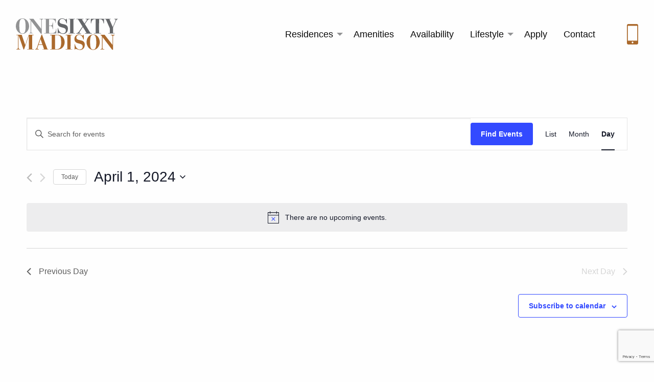

--- FILE ---
content_type: text/html; charset=UTF-8
request_url: https://onesixtymadison.com/tribe-events/2024-04-01/
body_size: 15458
content:

<!doctype html>

  <html class="no-js"  lang="en-US">

	<head>
		<meta charset="utf-8">

		<!-- Force IE to use the latest rendering engine available -->
		<meta http-equiv="X-UA-Compatible" content="IE=edge">

		<!-- Mobile Meta -->
		<meta name="viewport" content="width=device-width, initial-scale=1.0">
		<meta class="foundation-mq">

		<!-- If Site Icon isn't set in customizer -->
		
		<link rel="pingback" href="https://onesixtymadison.com/xmlrpc.php">

		<link rel='stylesheet' id='tec-variables-skeleton-css' href='https://onesixtymadison.com/wp-content/plugins/the-events-calendar/common/src/resources/css/variables-skeleton.min.css?ver=5.1.10.1' type='text/css' media='all' />
<link rel='stylesheet' id='tribe-common-skeleton-style-css' href='https://onesixtymadison.com/wp-content/plugins/the-events-calendar/common/src/resources/css/common-skeleton.min.css?ver=5.1.10.1' type='text/css' media='all' />
<link rel='stylesheet' id='tribe-events-views-v2-bootstrap-datepicker-styles-css' href='https://onesixtymadison.com/wp-content/plugins/the-events-calendar/vendor/bootstrap-datepicker/css/bootstrap-datepicker.standalone.min.css?ver=6.2.3.2' type='text/css' media='all' />
<link rel='stylesheet' id='tribe-tooltipster-css-css' href='https://onesixtymadison.com/wp-content/plugins/the-events-calendar/common/vendor/tooltipster/tooltipster.bundle.min.css?ver=5.1.10.1' type='text/css' media='all' />
<link rel='stylesheet' id='tribe-events-views-v2-skeleton-css' href='https://onesixtymadison.com/wp-content/plugins/the-events-calendar/src/resources/css/views-skeleton.min.css?ver=6.2.3.2' type='text/css' media='all' />
<link rel='stylesheet' id='tec-variables-full-css' href='https://onesixtymadison.com/wp-content/plugins/the-events-calendar/common/src/resources/css/variables-full.min.css?ver=5.1.10.1' type='text/css' media='all' />
<link rel='stylesheet' id='tribe-common-full-style-css' href='https://onesixtymadison.com/wp-content/plugins/the-events-calendar/common/src/resources/css/common-full.min.css?ver=5.1.10.1' type='text/css' media='all' />
<link rel='stylesheet' id='tribe-events-views-v2-full-css' href='https://onesixtymadison.com/wp-content/plugins/the-events-calendar/src/resources/css/views-full.min.css?ver=6.2.3.2' type='text/css' media='all' />
<link rel='stylesheet' id='tribe-events-views-v2-print-css' href='https://onesixtymadison.com/wp-content/plugins/the-events-calendar/src/resources/css/views-print.min.css?ver=6.2.3.2' type='text/css' media='print' />
<meta name='robots' content='index, follow, max-image-preview:large, max-snippet:-1, max-video-preview:-1' />

	<!-- This site is optimized with the Yoast SEO plugin v21.3 - https://yoast.com/wordpress/plugins/seo/ -->
	<title>Events for April 1, 2024 — One Sixty Madison</title>
	<link rel="canonical" href="https://onesixtymadison.com/tribe-events/" />
	<link rel="next" href="https://onesixtymadison.com/tribe-events/page/2/" />
	<meta property="og:locale" content="en_US" />
	<meta property="og:type" content="website" />
	<meta property="og:title" content="Events Archive &#8212; One Sixty Madison" />
	<meta property="og:url" content="https://onesixtymadison.com/tribe-events/" />
	<meta property="og:site_name" content="One Sixty Madison" />
	<meta name="twitter:card" content="summary_large_image" />
	<script type="application/ld+json" class="yoast-schema-graph">{"@context":"https://schema.org","@graph":[{"@type":"CollectionPage","@id":"https://onesixtymadison.com/tribe-events/","url":"https://onesixtymadison.com/tribe-events/","name":"Events Archive &#8212; One Sixty Madison","isPartOf":{"@id":"https://onesixtymadison.com/#website"},"primaryImageOfPage":{"@id":"https://onesixtymadison.com/tribe-events/#primaryimage"},"image":{"@id":"https://onesixtymadison.com/tribe-events/#primaryimage"},"thumbnailUrl":"https://onesixtymadison.com/wp-content/uploads/2022/12/holiday-hang-revised.jpg","breadcrumb":{"@id":"https://onesixtymadison.com/tribe-events/#breadcrumb"},"inLanguage":"en-US"},{"@type":"ImageObject","inLanguage":"en-US","@id":"https://onesixtymadison.com/tribe-events/#primaryimage","url":"https://onesixtymadison.com/wp-content/uploads/2022/12/holiday-hang-revised.jpg","contentUrl":"https://onesixtymadison.com/wp-content/uploads/2022/12/holiday-hang-revised.jpg","width":1545,"height":2000},{"@type":"BreadcrumbList","@id":"https://onesixtymadison.com/tribe-events/#breadcrumb","itemListElement":[{"@type":"ListItem","position":1,"name":"Home","item":"https://onesixtymadison.com/"},{"@type":"ListItem","position":2,"name":"Events"}]},{"@type":"WebSite","@id":"https://onesixtymadison.com/#website","url":"https://onesixtymadison.com/","name":"One Sixty Madison","description":"Create Your Own Moments","publisher":{"@id":"https://onesixtymadison.com/#organization"},"potentialAction":[{"@type":"SearchAction","target":{"@type":"EntryPoint","urlTemplate":"https://onesixtymadison.com/?s={search_term_string}"},"query-input":"required name=search_term_string"}],"inLanguage":"en-US"},{"@type":"Organization","@id":"https://onesixtymadison.com/#organization","name":"One Sixty Madison","url":"https://onesixtymadison.com/","logo":{"@type":"ImageObject","inLanguage":"en-US","@id":"https://onesixtymadison.com/#/schema/logo/image/","url":"https://onesixtymadison.com/wp-content/uploads/2021/05/logo.svg","contentUrl":"https://onesixtymadison.com/wp-content/uploads/2021/05/logo.svg","width":1,"height":1,"caption":"One Sixty Madison"},"image":{"@id":"https://onesixtymadison.com/#/schema/logo/image/"},"sameAs":["https://www.facebook.com/search/top?q=one sixty madison","https://www.instagram.com/160madison/","https://www.youtube.com/watch?v=Xm1mJRLXoqY"]}]}</script>
	<!-- / Yoast SEO plugin. -->


<link rel="alternate" type="application/rss+xml" title="One Sixty Madison &raquo; Feed" href="https://onesixtymadison.com/feed/" />
<link rel="alternate" type="application/rss+xml" title="One Sixty Madison &raquo; Comments Feed" href="https://onesixtymadison.com/comments/feed/" />
<link rel="alternate" type="text/calendar" title="One Sixty Madison &raquo; iCal Feed" href="https://onesixtymadison.com/tribe-events/2026-01-20/?ical=1/" />
<link rel="alternate" type="application/rss+xml" title="One Sixty Madison &raquo; Events Feed" href="https://onesixtymadison.com/tribe-events/feed/" />
<script type="text/javascript">
window._wpemojiSettings = {"baseUrl":"https:\/\/s.w.org\/images\/core\/emoji\/14.0.0\/72x72\/","ext":".png","svgUrl":"https:\/\/s.w.org\/images\/core\/emoji\/14.0.0\/svg\/","svgExt":".svg","source":{"concatemoji":"https:\/\/onesixtymadison.com\/wp-includes\/js\/wp-emoji-release.min.js?ver=6.3.7"}};
/*! This file is auto-generated */
!function(i,n){var o,s,e;function c(e){try{var t={supportTests:e,timestamp:(new Date).valueOf()};sessionStorage.setItem(o,JSON.stringify(t))}catch(e){}}function p(e,t,n){e.clearRect(0,0,e.canvas.width,e.canvas.height),e.fillText(t,0,0);var t=new Uint32Array(e.getImageData(0,0,e.canvas.width,e.canvas.height).data),r=(e.clearRect(0,0,e.canvas.width,e.canvas.height),e.fillText(n,0,0),new Uint32Array(e.getImageData(0,0,e.canvas.width,e.canvas.height).data));return t.every(function(e,t){return e===r[t]})}function u(e,t,n){switch(t){case"flag":return n(e,"\ud83c\udff3\ufe0f\u200d\u26a7\ufe0f","\ud83c\udff3\ufe0f\u200b\u26a7\ufe0f")?!1:!n(e,"\ud83c\uddfa\ud83c\uddf3","\ud83c\uddfa\u200b\ud83c\uddf3")&&!n(e,"\ud83c\udff4\udb40\udc67\udb40\udc62\udb40\udc65\udb40\udc6e\udb40\udc67\udb40\udc7f","\ud83c\udff4\u200b\udb40\udc67\u200b\udb40\udc62\u200b\udb40\udc65\u200b\udb40\udc6e\u200b\udb40\udc67\u200b\udb40\udc7f");case"emoji":return!n(e,"\ud83e\udef1\ud83c\udffb\u200d\ud83e\udef2\ud83c\udfff","\ud83e\udef1\ud83c\udffb\u200b\ud83e\udef2\ud83c\udfff")}return!1}function f(e,t,n){var r="undefined"!=typeof WorkerGlobalScope&&self instanceof WorkerGlobalScope?new OffscreenCanvas(300,150):i.createElement("canvas"),a=r.getContext("2d",{willReadFrequently:!0}),o=(a.textBaseline="top",a.font="600 32px Arial",{});return e.forEach(function(e){o[e]=t(a,e,n)}),o}function t(e){var t=i.createElement("script");t.src=e,t.defer=!0,i.head.appendChild(t)}"undefined"!=typeof Promise&&(o="wpEmojiSettingsSupports",s=["flag","emoji"],n.supports={everything:!0,everythingExceptFlag:!0},e=new Promise(function(e){i.addEventListener("DOMContentLoaded",e,{once:!0})}),new Promise(function(t){var n=function(){try{var e=JSON.parse(sessionStorage.getItem(o));if("object"==typeof e&&"number"==typeof e.timestamp&&(new Date).valueOf()<e.timestamp+604800&&"object"==typeof e.supportTests)return e.supportTests}catch(e){}return null}();if(!n){if("undefined"!=typeof Worker&&"undefined"!=typeof OffscreenCanvas&&"undefined"!=typeof URL&&URL.createObjectURL&&"undefined"!=typeof Blob)try{var e="postMessage("+f.toString()+"("+[JSON.stringify(s),u.toString(),p.toString()].join(",")+"));",r=new Blob([e],{type:"text/javascript"}),a=new Worker(URL.createObjectURL(r),{name:"wpTestEmojiSupports"});return void(a.onmessage=function(e){c(n=e.data),a.terminate(),t(n)})}catch(e){}c(n=f(s,u,p))}t(n)}).then(function(e){for(var t in e)n.supports[t]=e[t],n.supports.everything=n.supports.everything&&n.supports[t],"flag"!==t&&(n.supports.everythingExceptFlag=n.supports.everythingExceptFlag&&n.supports[t]);n.supports.everythingExceptFlag=n.supports.everythingExceptFlag&&!n.supports.flag,n.DOMReady=!1,n.readyCallback=function(){n.DOMReady=!0}}).then(function(){return e}).then(function(){var e;n.supports.everything||(n.readyCallback(),(e=n.source||{}).concatemoji?t(e.concatemoji):e.wpemoji&&e.twemoji&&(t(e.twemoji),t(e.wpemoji)))}))}((window,document),window._wpemojiSettings);
</script>
<style type="text/css">
img.wp-smiley,
img.emoji {
	display: inline !important;
	border: none !important;
	box-shadow: none !important;
	height: 1em !important;
	width: 1em !important;
	margin: 0 0.07em !important;
	vertical-align: -0.1em !important;
	background: none !important;
	padding: 0 !important;
}
</style>
	<link rel='stylesheet' id='wp-block-library-css' href='https://onesixtymadison.com/wp-includes/css/dist/block-library/style.min.css?ver=6.3.7' type='text/css' media='all' />
<style id='classic-theme-styles-inline-css' type='text/css'>
/*! This file is auto-generated */
.wp-block-button__link{color:#fff;background-color:#32373c;border-radius:9999px;box-shadow:none;text-decoration:none;padding:calc(.667em + 2px) calc(1.333em + 2px);font-size:1.125em}.wp-block-file__button{background:#32373c;color:#fff;text-decoration:none}
</style>
<style id='global-styles-inline-css' type='text/css'>
body{--wp--preset--color--black: #000000;--wp--preset--color--cyan-bluish-gray: #abb8c3;--wp--preset--color--white: #ffffff;--wp--preset--color--pale-pink: #f78da7;--wp--preset--color--vivid-red: #cf2e2e;--wp--preset--color--luminous-vivid-orange: #ff6900;--wp--preset--color--luminous-vivid-amber: #fcb900;--wp--preset--color--light-green-cyan: #7bdcb5;--wp--preset--color--vivid-green-cyan: #00d084;--wp--preset--color--pale-cyan-blue: #8ed1fc;--wp--preset--color--vivid-cyan-blue: #0693e3;--wp--preset--color--vivid-purple: #9b51e0;--wp--preset--gradient--vivid-cyan-blue-to-vivid-purple: linear-gradient(135deg,rgba(6,147,227,1) 0%,rgb(155,81,224) 100%);--wp--preset--gradient--light-green-cyan-to-vivid-green-cyan: linear-gradient(135deg,rgb(122,220,180) 0%,rgb(0,208,130) 100%);--wp--preset--gradient--luminous-vivid-amber-to-luminous-vivid-orange: linear-gradient(135deg,rgba(252,185,0,1) 0%,rgba(255,105,0,1) 100%);--wp--preset--gradient--luminous-vivid-orange-to-vivid-red: linear-gradient(135deg,rgba(255,105,0,1) 0%,rgb(207,46,46) 100%);--wp--preset--gradient--very-light-gray-to-cyan-bluish-gray: linear-gradient(135deg,rgb(238,238,238) 0%,rgb(169,184,195) 100%);--wp--preset--gradient--cool-to-warm-spectrum: linear-gradient(135deg,rgb(74,234,220) 0%,rgb(151,120,209) 20%,rgb(207,42,186) 40%,rgb(238,44,130) 60%,rgb(251,105,98) 80%,rgb(254,248,76) 100%);--wp--preset--gradient--blush-light-purple: linear-gradient(135deg,rgb(255,206,236) 0%,rgb(152,150,240) 100%);--wp--preset--gradient--blush-bordeaux: linear-gradient(135deg,rgb(254,205,165) 0%,rgb(254,45,45) 50%,rgb(107,0,62) 100%);--wp--preset--gradient--luminous-dusk: linear-gradient(135deg,rgb(255,203,112) 0%,rgb(199,81,192) 50%,rgb(65,88,208) 100%);--wp--preset--gradient--pale-ocean: linear-gradient(135deg,rgb(255,245,203) 0%,rgb(182,227,212) 50%,rgb(51,167,181) 100%);--wp--preset--gradient--electric-grass: linear-gradient(135deg,rgb(202,248,128) 0%,rgb(113,206,126) 100%);--wp--preset--gradient--midnight: linear-gradient(135deg,rgb(2,3,129) 0%,rgb(40,116,252) 100%);--wp--preset--font-size--small: 13px;--wp--preset--font-size--medium: 20px;--wp--preset--font-size--large: 36px;--wp--preset--font-size--x-large: 42px;--wp--preset--spacing--20: 0.44rem;--wp--preset--spacing--30: 0.67rem;--wp--preset--spacing--40: 1rem;--wp--preset--spacing--50: 1.5rem;--wp--preset--spacing--60: 2.25rem;--wp--preset--spacing--70: 3.38rem;--wp--preset--spacing--80: 5.06rem;--wp--preset--shadow--natural: 6px 6px 9px rgba(0, 0, 0, 0.2);--wp--preset--shadow--deep: 12px 12px 50px rgba(0, 0, 0, 0.4);--wp--preset--shadow--sharp: 6px 6px 0px rgba(0, 0, 0, 0.2);--wp--preset--shadow--outlined: 6px 6px 0px -3px rgba(255, 255, 255, 1), 6px 6px rgba(0, 0, 0, 1);--wp--preset--shadow--crisp: 6px 6px 0px rgba(0, 0, 0, 1);}:where(.is-layout-flex){gap: 0.5em;}:where(.is-layout-grid){gap: 0.5em;}body .is-layout-flow > .alignleft{float: left;margin-inline-start: 0;margin-inline-end: 2em;}body .is-layout-flow > .alignright{float: right;margin-inline-start: 2em;margin-inline-end: 0;}body .is-layout-flow > .aligncenter{margin-left: auto !important;margin-right: auto !important;}body .is-layout-constrained > .alignleft{float: left;margin-inline-start: 0;margin-inline-end: 2em;}body .is-layout-constrained > .alignright{float: right;margin-inline-start: 2em;margin-inline-end: 0;}body .is-layout-constrained > .aligncenter{margin-left: auto !important;margin-right: auto !important;}body .is-layout-constrained > :where(:not(.alignleft):not(.alignright):not(.alignfull)){max-width: var(--wp--style--global--content-size);margin-left: auto !important;margin-right: auto !important;}body .is-layout-constrained > .alignwide{max-width: var(--wp--style--global--wide-size);}body .is-layout-flex{display: flex;}body .is-layout-flex{flex-wrap: wrap;align-items: center;}body .is-layout-flex > *{margin: 0;}body .is-layout-grid{display: grid;}body .is-layout-grid > *{margin: 0;}:where(.wp-block-columns.is-layout-flex){gap: 2em;}:where(.wp-block-columns.is-layout-grid){gap: 2em;}:where(.wp-block-post-template.is-layout-flex){gap: 1.25em;}:where(.wp-block-post-template.is-layout-grid){gap: 1.25em;}.has-black-color{color: var(--wp--preset--color--black) !important;}.has-cyan-bluish-gray-color{color: var(--wp--preset--color--cyan-bluish-gray) !important;}.has-white-color{color: var(--wp--preset--color--white) !important;}.has-pale-pink-color{color: var(--wp--preset--color--pale-pink) !important;}.has-vivid-red-color{color: var(--wp--preset--color--vivid-red) !important;}.has-luminous-vivid-orange-color{color: var(--wp--preset--color--luminous-vivid-orange) !important;}.has-luminous-vivid-amber-color{color: var(--wp--preset--color--luminous-vivid-amber) !important;}.has-light-green-cyan-color{color: var(--wp--preset--color--light-green-cyan) !important;}.has-vivid-green-cyan-color{color: var(--wp--preset--color--vivid-green-cyan) !important;}.has-pale-cyan-blue-color{color: var(--wp--preset--color--pale-cyan-blue) !important;}.has-vivid-cyan-blue-color{color: var(--wp--preset--color--vivid-cyan-blue) !important;}.has-vivid-purple-color{color: var(--wp--preset--color--vivid-purple) !important;}.has-black-background-color{background-color: var(--wp--preset--color--black) !important;}.has-cyan-bluish-gray-background-color{background-color: var(--wp--preset--color--cyan-bluish-gray) !important;}.has-white-background-color{background-color: var(--wp--preset--color--white) !important;}.has-pale-pink-background-color{background-color: var(--wp--preset--color--pale-pink) !important;}.has-vivid-red-background-color{background-color: var(--wp--preset--color--vivid-red) !important;}.has-luminous-vivid-orange-background-color{background-color: var(--wp--preset--color--luminous-vivid-orange) !important;}.has-luminous-vivid-amber-background-color{background-color: var(--wp--preset--color--luminous-vivid-amber) !important;}.has-light-green-cyan-background-color{background-color: var(--wp--preset--color--light-green-cyan) !important;}.has-vivid-green-cyan-background-color{background-color: var(--wp--preset--color--vivid-green-cyan) !important;}.has-pale-cyan-blue-background-color{background-color: var(--wp--preset--color--pale-cyan-blue) !important;}.has-vivid-cyan-blue-background-color{background-color: var(--wp--preset--color--vivid-cyan-blue) !important;}.has-vivid-purple-background-color{background-color: var(--wp--preset--color--vivid-purple) !important;}.has-black-border-color{border-color: var(--wp--preset--color--black) !important;}.has-cyan-bluish-gray-border-color{border-color: var(--wp--preset--color--cyan-bluish-gray) !important;}.has-white-border-color{border-color: var(--wp--preset--color--white) !important;}.has-pale-pink-border-color{border-color: var(--wp--preset--color--pale-pink) !important;}.has-vivid-red-border-color{border-color: var(--wp--preset--color--vivid-red) !important;}.has-luminous-vivid-orange-border-color{border-color: var(--wp--preset--color--luminous-vivid-orange) !important;}.has-luminous-vivid-amber-border-color{border-color: var(--wp--preset--color--luminous-vivid-amber) !important;}.has-light-green-cyan-border-color{border-color: var(--wp--preset--color--light-green-cyan) !important;}.has-vivid-green-cyan-border-color{border-color: var(--wp--preset--color--vivid-green-cyan) !important;}.has-pale-cyan-blue-border-color{border-color: var(--wp--preset--color--pale-cyan-blue) !important;}.has-vivid-cyan-blue-border-color{border-color: var(--wp--preset--color--vivid-cyan-blue) !important;}.has-vivid-purple-border-color{border-color: var(--wp--preset--color--vivid-purple) !important;}.has-vivid-cyan-blue-to-vivid-purple-gradient-background{background: var(--wp--preset--gradient--vivid-cyan-blue-to-vivid-purple) !important;}.has-light-green-cyan-to-vivid-green-cyan-gradient-background{background: var(--wp--preset--gradient--light-green-cyan-to-vivid-green-cyan) !important;}.has-luminous-vivid-amber-to-luminous-vivid-orange-gradient-background{background: var(--wp--preset--gradient--luminous-vivid-amber-to-luminous-vivid-orange) !important;}.has-luminous-vivid-orange-to-vivid-red-gradient-background{background: var(--wp--preset--gradient--luminous-vivid-orange-to-vivid-red) !important;}.has-very-light-gray-to-cyan-bluish-gray-gradient-background{background: var(--wp--preset--gradient--very-light-gray-to-cyan-bluish-gray) !important;}.has-cool-to-warm-spectrum-gradient-background{background: var(--wp--preset--gradient--cool-to-warm-spectrum) !important;}.has-blush-light-purple-gradient-background{background: var(--wp--preset--gradient--blush-light-purple) !important;}.has-blush-bordeaux-gradient-background{background: var(--wp--preset--gradient--blush-bordeaux) !important;}.has-luminous-dusk-gradient-background{background: var(--wp--preset--gradient--luminous-dusk) !important;}.has-pale-ocean-gradient-background{background: var(--wp--preset--gradient--pale-ocean) !important;}.has-electric-grass-gradient-background{background: var(--wp--preset--gradient--electric-grass) !important;}.has-midnight-gradient-background{background: var(--wp--preset--gradient--midnight) !important;}.has-small-font-size{font-size: var(--wp--preset--font-size--small) !important;}.has-medium-font-size{font-size: var(--wp--preset--font-size--medium) !important;}.has-large-font-size{font-size: var(--wp--preset--font-size--large) !important;}.has-x-large-font-size{font-size: var(--wp--preset--font-size--x-large) !important;}
.wp-block-navigation a:where(:not(.wp-element-button)){color: inherit;}
:where(.wp-block-post-template.is-layout-flex){gap: 1.25em;}:where(.wp-block-post-template.is-layout-grid){gap: 1.25em;}
:where(.wp-block-columns.is-layout-flex){gap: 2em;}:where(.wp-block-columns.is-layout-grid){gap: 2em;}
.wp-block-pullquote{font-size: 1.5em;line-height: 1.6;}
</style>
<link rel='stylesheet' id='contact-form-7-css' href='https://onesixtymadison.com/wp-content/plugins/contact-form-7/includes/css/styles.css?ver=5.8.1' type='text/css' media='all' />
<link rel='stylesheet' id='wpcf7-redirect-script-frontend-css' href='https://onesixtymadison.com/wp-content/plugins/wpcf7-redirect/build/css/wpcf7-redirect-frontend.min.css?ver=6.3.7' type='text/css' media='all' />
<link rel='stylesheet' id='site-css-css' href='https://onesixtymadison.com/wp-content/themes/one-sixty-madison/assets/styles/style.css?ver=1622048634' type='text/css' media='all' />
<script type='text/javascript' src='https://onesixtymadison.com/wp-includes/js/jquery/jquery.min.js?ver=3.7.0' id='jquery-core-js'></script>
<script type='text/javascript' src='https://onesixtymadison.com/wp-includes/js/jquery/jquery-migrate.min.js?ver=3.4.1' id='jquery-migrate-js'></script>
<script type='text/javascript' src='https://onesixtymadison.com/wp-content/plugins/the-events-calendar/common/src/resources/js/tribe-common.min.js?ver=5.1.10.1' id='tribe-common-js'></script>
<script type='text/javascript' src='https://onesixtymadison.com/wp-content/plugins/the-events-calendar/src/resources/js/views/breakpoints.min.js?ver=6.2.3.2' id='tribe-events-views-v2-breakpoints-js'></script>
<link rel="https://api.w.org/" href="https://onesixtymadison.com/wp-json/" /><!-- HFCM by 99 Robots - Snippet # 1: GTag -->
<script async src="https://www.googletagmanager.com/gtag/js?id=UA-57575427-1"></script>
<script>
  window.dataLayer = window.dataLayer || [];
  function gtag(){dataLayer.push(arguments);}
  gtag('js', new Date());
  gtag('config', 'UA-57575427-1');
</script>
<!-- /end HFCM by 99 Robots -->
<!-- HFCM by 99 Robots - Snippet # 2: Facebook -->
<!-- Facebook Pixel Code -->
<script>
!function(f,b,e,v,n,t,s)
{if(f.fbq)return;n=f.fbq=function(){n.callMethod?
n.callMethod.apply(n,arguments):n.queue.push(arguments)};
if(!f._fbq)f._fbq=n;n.push=n;n.loaded=!0;n.version='2.0';
n.queue=[];t=b.createElement(e);t.async=!0;
t.src=v;s=b.getElementsByTagName(e)[0];
s.parentNode.insertBefore(t,s)}(window, document,'script',
'https://connect.facebook.net/en_US/fbevents.js');
fbq('init', '881147962538342');
fbq('track', 'PageView');
</script>
<noscript><img height="1" width="1" style="display:none"
src="https://www.facebook.com/tr?id=881147962538342&ev=PageView&noscript=1"
/></noscript>
<!-- End Facebook Pixel Code -->
<!-- /end HFCM by 99 Robots -->
<!-- HFCM by 99 Robots - Snippet # 3: Facebook -->
<meta name="facebook-domain-verification" content="gl1rvwmdqce2t2tuhq2y08ggypo3gk" />
<!-- /end HFCM by 99 Robots -->
<meta name="tec-api-version" content="v1"><meta name="tec-api-origin" content="https://onesixtymadison.com"><link rel="alternate" href="https://onesixtymadison.com/wp-json/tribe/events/v1/" /><meta name="generator" content="Powered by WPBakery Page Builder - drag and drop page builder for WordPress."/>
 <meta name="robots" id="tec_noindex" content="noindex, follow" />
<link rel="icon" href="https://onesixtymadison.com/wp-content/uploads/2021/05/6067459552b1c3ed59c90752_OSM-Fav-125x125.png" sizes="32x32" />
<link rel="icon" href="https://onesixtymadison.com/wp-content/uploads/2021/05/6067459552b1c3ed59c90752_OSM-Fav.png" sizes="192x192" />
<link rel="apple-touch-icon" href="https://onesixtymadison.com/wp-content/uploads/2021/05/6067459552b1c3ed59c90752_OSM-Fav.png" />
<meta name="msapplication-TileImage" content="https://onesixtymadison.com/wp-content/uploads/2021/05/6067459552b1c3ed59c90752_OSM-Fav.png" />
		<style type="text/css" id="wp-custom-css">
			.widget-availability .availability-card-image img {
    height: 300px;
}		</style>
		<noscript><style> .wpb_animate_when_almost_visible { opacity: 1; }</style></noscript>
	</head>

	<body class="archive post-type-archive post-type-archive-tribe_events wp-custom-logo tribe-events-page-template tribe-no-js tribe-filter-live wpb-js-composer js-comp-ver-6.10.0 vc_responsive">

		<div class="off-canvas-wrapper">

			
<div class="off-canvas position-right" id="off-canvas" data-off-canvas>
	<ul id="offcanvas-nav" class="vertical menu accordion-menu" data-accordion-menu><li id="menu-item-545" class="menu-item menu-item-type-post_type menu-item-object-page menu-item-has-children menu-item-545"><a href="https://onesixtymadison.com/residences/">Residences</a>
<ul class="vertical menu">
	<li id="menu-item-546" class="menu-item menu-item-type-post_type menu-item-object-page menu-item-546"><a href="https://onesixtymadison.com/residences/">Residences</a></li>
	<li id="menu-item-547" class="menu-item menu-item-type-custom menu-item-object-custom menu-item-547"><a href="/residences/#penthouse">Penthouse</a></li>
	<li id="menu-item-548" class="menu-item menu-item-type-custom menu-item-object-custom menu-item-548"><a href="/residences/#views">Views</a></li>
</ul>
</li>
<li id="menu-item-549" class="menu-item menu-item-type-post_type menu-item-object-page menu-item-549"><a href="https://onesixtymadison.com/amenities/">Amenities</a></li>
<li id="menu-item-550" class="menu-item menu-item-type-post_type menu-item-object-page menu-item-550"><a href="https://onesixtymadison.com/availability/">Availability</a></li>
<li id="menu-item-551" class="menu-item menu-item-type-post_type menu-item-object-page menu-item-has-children menu-item-551"><a href="https://onesixtymadison.com/lifestyle/">Lifestyle</a>
<ul class="vertical menu">
	<li id="menu-item-555" class="menu-item menu-item-type-post_type menu-item-object-page menu-item-555"><a href="https://onesixtymadison.com/lifestyle/">Lifestyle</a></li>
	<li id="menu-item-554" class="menu-item menu-item-type-post_type menu-item-object-page menu-item-554"><a href="https://onesixtymadison.com/nomad/">NoMad</a></li>
	<li id="menu-item-552" class="menu-item menu-item-type-post_type menu-item-object-page menu-item-552"><a href="https://onesixtymadison.com/events/">Events</a></li>
</ul>
</li>
<li id="menu-item-556" class="menu-item menu-item-type-custom menu-item-object-custom menu-item-556"><a href="https://www.on-site.com/apply/property/186852">Apply</a></li>
<li id="menu-item-557" class="menu-item menu-item-type-post_type menu-item-object-page menu-item-557"><a href="https://onesixtymadison.com/contact/">Contact</a></li>
</ul>
	
</div>

			<div class="off-canvas-content" data-off-canvas-content>

				<header class="header" role="banner" data-sticky-container>

					 
<div class="grid-x grid-padding-x align-middle" id="top-bar-menu" data-sticky data-options="marginTop:0;" data-sticky-on="small" style="width:100%">
    <div class="auto cell">
        <ul class="menu">
            <li>
									<a href="https://onesixtymadison.com/" class="custom-logo-link" rel="home"><img src="https://onesixtymadison.com/wp-content/uploads/2021/05/logo.svg" class="custom-logo" alt="One Sixty Madison" decoding="async" /></a>				            </li>
        </ul>
    </div>
    <div class="shrink cell show-for-large">
		<ul id="main-nav" class="medium-horizontal menu" data-responsive-menu="accordion medium-dropdown"><li id="menu-item-122" class="menu-item menu-item-type-post_type menu-item-object-page menu-item-has-children menu-item-122"><a href="https://onesixtymadison.com/residences/">Residences</a>
<ul class="menu">
	<li id="menu-item-361" class="menu-item menu-item-type-custom menu-item-object-custom menu-item-361"><a href="/residences/#penthouse">Penthouse</a></li>
	<li id="menu-item-367" class="menu-item menu-item-type-custom menu-item-object-custom menu-item-367"><a href="/residences/#views">Views</a></li>
</ul>
</li>
<li id="menu-item-123" class="menu-item menu-item-type-post_type menu-item-object-page menu-item-123"><a href="https://onesixtymadison.com/amenities/">Amenities</a></li>
<li id="menu-item-124" class="menu-item menu-item-type-post_type menu-item-object-page menu-item-124"><a href="https://onesixtymadison.com/availability/">Availability</a></li>
<li id="menu-item-125" class="menu-item menu-item-type-post_type menu-item-object-page menu-item-has-children menu-item-125"><a href="https://onesixtymadison.com/lifestyle/">Lifestyle</a>
<ul class="menu">
	<li id="menu-item-126" class="menu-item menu-item-type-post_type menu-item-object-page menu-item-126"><a href="https://onesixtymadison.com/nomad/">NoMad</a></li>
	<li id="menu-item-380" class="menu-item menu-item-type-post_type menu-item-object-page menu-item-380"><a href="https://onesixtymadison.com/events/">Events</a></li>
</ul>
</li>
<li id="menu-item-381" class="menu-item menu-item-type-custom menu-item-object-custom menu-item-381"><a href="https://www.on-site.com/apply/property/186852">Apply</a></li>
<li id="menu-item-476" class="menu-item menu-item-type-post_type menu-item-object-page menu-item-476"><a href="https://onesixtymadison.com/contact/">Contact</a></li>
</ul>    </div>
    <div class="shrink cell">
        <ul class="menu">
            <li>
                <a href="tel:2128390160">
                    <img src="https://onesixtymadison.com/wp-content/themes/one-sixty-madison/assets/images/phone.svg" alt="Call us at">
                    <span class="show-for-sr"></span>
                </a>
            </li>
        </ul>
    </div>
    <div class="shrink cell hide-for-large">
        <ul class="menu">
            <li>
                <button type="button" data-toggle="off-canvas">
                    <i class="fas fa-bars fa-lg"></i> <span class="show-for-sr">Menu</span>
                </button>
            </li>
        </ul>
    </div>
</div>

				</header> <!-- end .header -->
<div
	 class="tribe-common tribe-events tribe-events-view tribe-events-view--day" 	data-js="tribe-events-view"
	data-view-rest-url="https://onesixtymadison.com/wp-json/tribe/views/v2/html"
	data-view-rest-method="POST"
	data-view-manage-url="1"
				data-view-breakpoint-pointer="bb9adc11-ad2b-46f1-83c6-ece0a22fb295"
	>
	<div class="tribe-common-l-container tribe-events-l-container">
		<div
	class="tribe-events-view-loader tribe-common-a11y-hidden"
	role="alert"
	aria-live="polite"
>
	<span class="tribe-events-view-loader__text tribe-common-a11y-visual-hide">
		Loading view.	</span>
	<div class="tribe-events-view-loader__dots tribe-common-c-loader">
		<svg  class="tribe-common-c-svgicon tribe-common-c-svgicon--dot tribe-common-c-loader__dot tribe-common-c-loader__dot--first"  viewBox="0 0 15 15" xmlns="http://www.w3.org/2000/svg"><circle cx="7.5" cy="7.5" r="7.5"/></svg>
		<svg  class="tribe-common-c-svgicon tribe-common-c-svgicon--dot tribe-common-c-loader__dot tribe-common-c-loader__dot--second"  viewBox="0 0 15 15" xmlns="http://www.w3.org/2000/svg"><circle cx="7.5" cy="7.5" r="7.5"/></svg>
		<svg  class="tribe-common-c-svgicon tribe-common-c-svgicon--dot tribe-common-c-loader__dot tribe-common-c-loader__dot--third"  viewBox="0 0 15 15" xmlns="http://www.w3.org/2000/svg"><circle cx="7.5" cy="7.5" r="7.5"/></svg>
	</div>
</div>

		
		<script data-js="tribe-events-view-data" type="application/json">
	{"slug":"day","prev_url":"https:\/\/onesixtymadison.com\/tribe-events\/2024-03-31\/","next_url":"","view_class":"Tribe\\Events\\Views\\V2\\Views\\Day_View","view_slug":"day","view_label":"Day","title":"Events Archive \u2014 One Sixty Madison","events":[],"url":"https:\/\/onesixtymadison.com\/tribe-events\/2024-04-01\/","url_event_date":"2024-04-01","bar":{"keyword":"","date":"2024-04-01"},"today":"2026-01-20 00:00:00","now":"2026-01-20 08:18:31","rest_url":"https:\/\/onesixtymadison.com\/wp-json\/tribe\/views\/v2\/html","rest_method":"POST","rest_nonce":"","should_manage_url":true,"today_url":"https:\/\/onesixtymadison.com\/tribe-events\/today\/","today_title":"Click to select today's date","today_label":"Today","prev_label":"2024-03-31","next_label":"","date_formats":{"compact":"n\/j\/Y","month_and_year_compact":"n\/Y","month_and_year":"F Y","time_range_separator":" - ","date_time_separator":" @ "},"messages":{"notice":["There are no upcoming events."]},"start_of_week":"1","header_title":"","header_title_element":"h1","content_title":"","breadcrumbs":[],"before_events":"","after_events":"\n<!--\nThis calendar is powered by The Events Calendar.\nhttp:\/\/evnt.is\/18wn\n-->\n","display_events_bar":true,"disable_event_search":false,"live_refresh":true,"ical":{"display_link":true,"link":{"url":"https:\/\/onesixtymadison.com\/tribe-events\/2024-04-01\/?ical=1","text":"Export Events","title":"Use this to share calendar data with Google Calendar, Apple iCal and other compatible apps"}},"container_classes":["tribe-common","tribe-events","tribe-events-view","tribe-events-view--day"],"container_data":[],"is_past":false,"breakpoints":{"xsmall":500,"medium":768,"full":960},"breakpoint_pointer":"bb9adc11-ad2b-46f1-83c6-ece0a22fb295","is_initial_load":true,"public_views":{"list":{"view_class":"Tribe\\Events\\Views\\V2\\Views\\List_View","view_url":"https:\/\/onesixtymadison.com\/tribe-events\/list\/?tribe-bar-date=2024-04-01","view_label":"List"},"month":{"view_class":"Tribe\\Events\\Views\\V2\\Views\\Month_View","view_url":"https:\/\/onesixtymadison.com\/tribe-events\/month\/2024-04\/","view_label":"Month"},"day":{"view_class":"Tribe\\Events\\Views\\V2\\Views\\Day_View","view_url":"https:\/\/onesixtymadison.com\/tribe-events\/2024-04-01\/","view_label":"Day"}},"show_latest_past":true,"next_rel":"noindex","prev_rel":"noindex","subscribe_links":{"gcal":{"block_slug":"hasGoogleCalendar","label":"Google Calendar","single_label":"Add to Google Calendar","visible":true},"ical":{"block_slug":"hasiCal","label":"iCalendar","single_label":"Add to iCalendar","visible":true},"outlook-365":{"block_slug":"hasOutlook365","label":"Outlook 365","single_label":"Outlook 365","visible":true},"outlook-live":{"block_slug":"hasOutlookLive","label":"Outlook Live","single_label":"Outlook Live","visible":true},"ics":{"label":"Export .ics file","single_label":"Export .ics file","visible":true,"block_slug":null},"outlook-ics":{"label":"Export Outlook .ics file","single_label":"Export Outlook .ics file","visible":true,"block_slug":null}},"_context":{"slug":"day"},"text":"Loading...","classes":["tribe-common-c-loader__dot","tribe-common-c-loader__dot--third"]}</script>

		
		
<header  class="tribe-events-header tribe-events-header--has-event-search" >
	<div  class="tribe-events-header__messages tribe-events-c-messages tribe-common-b2 tribe-common-c-loader__dot tribe-common-c-loader__dot--third"  >
			<div class="tribe-events-c-messages__message tribe-events-c-messages__message--notice" role="alert">
			<svg  class="tribe-common-c-svgicon tribe-common-c-svgicon--messages-not-found tribe-events-c-messages__message-icon-svg"  viewBox="0 0 21 23" xmlns="http://www.w3.org/2000/svg"><g fill-rule="evenodd"><path d="M.5 2.5h20v20H.5z"/><path stroke-linecap="round" d="M7.583 11.583l5.834 5.834m0-5.834l-5.834 5.834" class="tribe-common-c-svgicon__svg-stroke"/><path stroke-linecap="round" d="M4.5.5v4m12-4v4"/><path stroke-linecap="square" d="M.5 7.5h20"/></g></svg>
			<ul class="tribe-events-c-messages__message-list">
									<li
						class="tribe-events-c-messages__message-list-item"
						 data-key="0" 					>
					There are no upcoming events.					</li>
							</ul>
		</div>
	</div>

	<div  class="tribe-events-header__messages tribe-events-c-messages tribe-common-b2 tribe-events-header__messages--mobile"  >
			<div class="tribe-events-c-messages__message tribe-events-c-messages__message--notice" role="alert">
			<svg  class="tribe-common-c-svgicon tribe-common-c-svgicon--messages-not-found tribe-events-c-messages__message-icon-svg"  viewBox="0 0 21 23" xmlns="http://www.w3.org/2000/svg"><g fill-rule="evenodd"><path d="M.5 2.5h20v20H.5z"/><path stroke-linecap="round" d="M7.583 11.583l5.834 5.834m0-5.834l-5.834 5.834" class="tribe-common-c-svgicon__svg-stroke"/><path stroke-linecap="round" d="M4.5.5v4m12-4v4"/><path stroke-linecap="square" d="M.5 7.5h20"/></g></svg>
			<ul class="tribe-events-c-messages__message-list">
									<li
						class="tribe-events-c-messages__message-list-item"
						 data-key="0" 					>
					There are no upcoming events.					</li>
							</ul>
		</div>
	</div>

	
	
	<div
	 class="tribe-events-header__events-bar tribe-events-c-events-bar tribe-events-c-events-bar--border" 	data-js="tribe-events-events-bar"
>

	<h2 class="tribe-common-a11y-visual-hide">
		Events Search and Views Navigation	</h2>

			<button
	class="tribe-events-c-events-bar__search-button"
	aria-controls="tribe-events-search-container"
	aria-expanded="false"
	data-js="tribe-events-search-button"
>
	<svg  class="tribe-common-c-svgicon tribe-common-c-svgicon--search tribe-events-c-events-bar__search-button-icon-svg"  viewBox="0 0 16 16" xmlns="http://www.w3.org/2000/svg"><path fill-rule="evenodd" clip-rule="evenodd" d="M11.164 10.133L16 14.97 14.969 16l-4.836-4.836a6.225 6.225 0 01-3.875 1.352 6.24 6.24 0 01-4.427-1.832A6.272 6.272 0 010 6.258 6.24 6.24 0 011.831 1.83 6.272 6.272 0 016.258 0c1.67 0 3.235.658 4.426 1.831a6.272 6.272 0 011.832 4.427c0 1.422-.48 2.773-1.352 3.875zM6.258 1.458c-1.28 0-2.49.498-3.396 1.404-1.866 1.867-1.866 4.925 0 6.791a4.774 4.774 0 003.396 1.405c1.28 0 2.489-.498 3.395-1.405 1.867-1.866 1.867-4.924 0-6.79a4.774 4.774 0 00-3.395-1.405z"/></svg>	<span class="tribe-events-c-events-bar__search-button-text tribe-common-a11y-visual-hide">
		Search	</span>
</button>

		<div
			class="tribe-events-c-events-bar__search-container"
			id="tribe-events-search-container"
			data-js="tribe-events-search-container"
		>
			<div
	class="tribe-events-c-events-bar__search"
	id="tribe-events-events-bar-search"
	data-js="tribe-events-events-bar-search"
>
	<form
		class="tribe-events-c-search tribe-events-c-events-bar__search-form"
		method="get"
		data-js="tribe-events-view-form"
		role="search"
	>
		<input type="hidden" name="tribe-events-views[url]" value="https://onesixtymadison.com/tribe-events/2024-04-01/" />

		<div class="tribe-events-c-search__input-group">
			<div
	class="tribe-common-form-control-text tribe-events-c-search__input-control tribe-events-c-search__input-control--keyword"
	data-js="tribe-events-events-bar-input-control"
>
	<label class="tribe-common-form-control-text__label" for="tribe-events-events-bar-keyword">
		Enter Keyword. Search for Events by Keyword.	</label>
	<input
		class="tribe-common-form-control-text__input tribe-events-c-search__input"
		data-js="tribe-events-events-bar-input-control-input"
		type="text"
		id="tribe-events-events-bar-keyword"
		name="tribe-events-views[tribe-bar-search]"
		value=""
		placeholder="Search for events"
		aria-label="Enter Keyword. Search for events by Keyword."
	/>
	<svg  class="tribe-common-c-svgicon tribe-common-c-svgicon--search tribe-events-c-search__input-control-icon-svg"  viewBox="0 0 16 16" xmlns="http://www.w3.org/2000/svg"><path fill-rule="evenodd" clip-rule="evenodd" d="M11.164 10.133L16 14.97 14.969 16l-4.836-4.836a6.225 6.225 0 01-3.875 1.352 6.24 6.24 0 01-4.427-1.832A6.272 6.272 0 010 6.258 6.24 6.24 0 011.831 1.83 6.272 6.272 0 016.258 0c1.67 0 3.235.658 4.426 1.831a6.272 6.272 0 011.832 4.427c0 1.422-.48 2.773-1.352 3.875zM6.258 1.458c-1.28 0-2.49.498-3.396 1.404-1.866 1.867-1.866 4.925 0 6.791a4.774 4.774 0 003.396 1.405c1.28 0 2.489-.498 3.395-1.405 1.867-1.866 1.867-4.924 0-6.79a4.774 4.774 0 00-3.395-1.405z"/></svg></div>
		</div>

		<button
	class="tribe-common-c-btn tribe-events-c-search__button"
	type="submit"
	name="submit-bar"
>
	Find Events</button>
	</form>
</div>
		</div>
	
	<div class="tribe-events-c-events-bar__views">
	<h3 class="tribe-common-a11y-visual-hide">
		Event Views Navigation	</h3>
	<div  class="tribe-events-c-view-selector tribe-events-c-view-selector--labels tribe-events-c-view-selector--tabs"  data-js="tribe-events-view-selector">
		<button
			class="tribe-events-c-view-selector__button"
			data-js="tribe-events-view-selector-button"
		>
			<span class="tribe-events-c-view-selector__button-icon">
				<svg  class="tribe-common-c-svgicon tribe-common-c-svgicon--day tribe-events-c-view-selector__button-icon-svg"  viewBox="0 0 19 18" xmlns="http://www.w3.org/2000/svg"><path fill-rule="evenodd" clip-rule="evenodd" d="M.363 17.569V.43C.363.193.526 0 .726 0H18c.201 0 .364.193.364.431V17.57c0 .238-.163.431-.364.431H.726c-.2 0-.363-.193-.363-.431zm16.985-16.33H1.354v2.314h15.994V1.24zM1.354 4.688h15.994v12.07H1.354V4.687zm11.164 9.265v-1.498c0-.413.335-.748.748-.748h1.498c.413 0 .748.335.748.748v1.498a.749.749 0 01-.748.748h-1.498a.749.749 0 01-.748-.748z" class="tribe-common-c-svgicon__svg-fill"/></svg>			</span>
			<span class="tribe-events-c-view-selector__button-text tribe-common-a11y-visual-hide">
				Day			</span>
			<svg  class="tribe-common-c-svgicon tribe-common-c-svgicon--caret-down tribe-events-c-view-selector__button-icon-caret-svg"  viewBox="0 0 10 7" xmlns="http://www.w3.org/2000/svg"><path fill-rule="evenodd" clip-rule="evenodd" d="M1.008.609L5 4.6 8.992.61l.958.958L5 6.517.05 1.566l.958-.958z" class="tribe-common-c-svgicon__svg-fill"/></svg>
		</button>
		<div
	class="tribe-events-c-view-selector__content"
	id="tribe-events-view-selector-content"
	data-js="tribe-events-view-selector-list-container"
>
	<ul class="tribe-events-c-view-selector__list">
					<li class="tribe-events-c-view-selector__list-item tribe-events-c-view-selector__list-item--list">
	<a
		href="https://onesixtymadison.com/tribe-events/list/?tribe-bar-date=2024-04-01"
		class="tribe-events-c-view-selector__list-item-link"
		data-js="tribe-events-view-link"
	>
		<span class="tribe-events-c-view-selector__list-item-icon">
			<svg  class="tribe-common-c-svgicon tribe-common-c-svgicon--list tribe-events-c-view-selector__list-item-icon-svg"  viewBox="0 0 19 19" xmlns="http://www.w3.org/2000/svg"><path fill-rule="evenodd" clip-rule="evenodd" d="M.451.432V17.6c0 .238.163.432.364.432H18.12c.2 0 .364-.194.364-.432V.432c0-.239-.163-.432-.364-.432H.815c-.2 0-.364.193-.364.432zm.993.81h16.024V3.56H1.444V1.24zM17.468 3.56H1.444v13.227h16.024V3.56z" class="tribe-common-c-svgicon__svg-fill"/><g clip-path="url(#tribe-events-c-view-selector__list-item-icon-svg-0)" class="tribe-common-c-svgicon__svg-fill"><path fill-rule="evenodd" clip-rule="evenodd" d="M11.831 4.912v1.825c0 .504.409.913.913.913h1.825a.913.913 0 00.912-.913V4.912A.913.913 0 0014.57 4h-1.825a.912.912 0 00-.913.912z"/><path d="M8.028 7.66a.449.449 0 00.446-.448v-.364c0-.246-.2-.448-.446-.448h-4.13a.449.449 0 00-.447.448v.364c0 .246.201.448.447.448h4.13zM9.797 5.26a.449.449 0 00.447-.448v-.364c0-.246-.201-.448-.447-.448h-5.9a.449.449 0 00-.446.448v.364c0 .246.201.448.447.448h5.9z"/></g><g clip-path="url(#tribe-events-c-view-selector__list-item-icon-svg-1)" class="tribe-common-c-svgicon__svg-fill"><path fill-rule="evenodd" clip-rule="evenodd" d="M11.831 10.912v1.825c0 .505.409.913.913.913h1.825a.913.913 0 00.912-.912v-1.825A.913.913 0 0014.57 10h-1.825a.912.912 0 00-.913.912z"/><path d="M8.028 13.66a.449.449 0 00.446-.448v-.364c0-.246-.2-.448-.446-.448h-4.13a.449.449 0 00-.447.448v.364c0 .246.201.448.447.448h4.13zM9.797 11.26a.449.449 0 00.447-.448v-.364c0-.246-.201-.448-.447-.448h-5.9a.449.449 0 00-.446.448v.364c0 .246.201.448.447.448h5.9z"/></g><defs><clipPath id="tribe-events-c-view-selector__list-item-icon-svg-0"><path transform="translate(3.451 4)" d="M0 0h13v4H0z"/></clipPath><clipPath id="tribe-events-c-view-selector__list-item-icon-svg-1"><path transform="translate(3.451 10)" d="M0 0h13v4H0z"/></clipPath></defs></svg>
		</span>
		<span class="tribe-events-c-view-selector__list-item-text">
			List		</span>
	</a>
</li>
					<li class="tribe-events-c-view-selector__list-item tribe-events-c-view-selector__list-item--month">
	<a
		href="https://onesixtymadison.com/tribe-events/month/2024-04/"
		class="tribe-events-c-view-selector__list-item-link"
		data-js="tribe-events-view-link"
	>
		<span class="tribe-events-c-view-selector__list-item-icon">
			<svg  class="tribe-common-c-svgicon tribe-common-c-svgicon--month tribe-events-c-view-selector__list-item-icon-svg"  viewBox="0 0 18 19" xmlns="http://www.w3.org/2000/svg"><path fill-rule="evenodd" clip-rule="evenodd" d="M0 .991v17.04c0 .236.162.428.361.428h17.175c.2 0 .361-.192.361-.429V.991c0-.237-.162-.428-.361-.428H.36C.161.563 0 .754 0 .99zm.985.803H16.89v2.301H.985v-2.3zM16.89 5.223H.985v12H16.89v-12zM6.31 7.366v.857c0 .237.192.429.429.429h.857a.429.429 0 00.428-.429v-.857a.429.429 0 00-.428-.429H6.74a.429.429 0 00-.429.429zm3.429.857v-.857c0-.237.191-.429.428-.429h.857c.237 0 .429.192.429.429v.857a.429.429 0 01-.429.429h-.857a.429.429 0 01-.428-.429zm3.428-.857v.857c0 .237.192.429.429.429h.857a.429.429 0 00.428-.429v-.857a.429.429 0 00-.428-.429h-.857a.429.429 0 00-.429.429zm-6.857 4.286v-.858c0-.236.192-.428.429-.428h.857c.236 0 .428.192.428.428v.858a.429.429 0 01-.428.428H6.74a.429.429 0 01-.429-.428zm3.429-.858v.858c0 .236.191.428.428.428h.857a.429.429 0 00.429-.428v-.858a.429.429 0 00-.429-.428h-.857a.428.428 0 00-.428.428zm3.428.858v-.858c0-.236.192-.428.429-.428h.857c.236 0 .428.192.428.428v.858a.429.429 0 01-.428.428h-.857a.429.429 0 01-.429-.428zm-10.286-.858v.858c0 .236.192.428.429.428h.857a.429.429 0 00.429-.428v-.858a.429.429 0 00-.429-.428h-.857a.429.429 0 00-.429.428zm0 4.286v-.857c0-.237.192-.429.429-.429h.857c.237 0 .429.192.429.429v.857a.429.429 0 01-.429.429h-.857a.429.429 0 01-.429-.429zm3.429-.857v.857c0 .237.192.429.429.429h.857a.429.429 0 00.428-.429v-.857a.429.429 0 00-.428-.429H6.74a.429.429 0 00-.429.429zm3.429.857v-.857c0-.237.191-.429.428-.429h.857c.237 0 .429.192.429.429v.857a.429.429 0 01-.429.429h-.857a.429.429 0 01-.428-.429z" class="tribe-common-c-svgicon__svg-fill"/></svg>		</span>
		<span class="tribe-events-c-view-selector__list-item-text">
			Month		</span>
	</a>
</li>
					<li class="tribe-events-c-view-selector__list-item tribe-events-c-view-selector__list-item--day tribe-events-c-view-selector__list-item--active">
	<a
		href="https://onesixtymadison.com/tribe-events/2024-04-01/"
		class="tribe-events-c-view-selector__list-item-link"
		data-js="tribe-events-view-link"
	>
		<span class="tribe-events-c-view-selector__list-item-icon">
			<svg  class="tribe-common-c-svgicon tribe-common-c-svgicon--day tribe-events-c-view-selector__list-item-icon-svg"  viewBox="0 0 19 18" xmlns="http://www.w3.org/2000/svg"><path fill-rule="evenodd" clip-rule="evenodd" d="M.363 17.569V.43C.363.193.526 0 .726 0H18c.201 0 .364.193.364.431V17.57c0 .238-.163.431-.364.431H.726c-.2 0-.363-.193-.363-.431zm16.985-16.33H1.354v2.314h15.994V1.24zM1.354 4.688h15.994v12.07H1.354V4.687zm11.164 9.265v-1.498c0-.413.335-.748.748-.748h1.498c.413 0 .748.335.748.748v1.498a.749.749 0 01-.748.748h-1.498a.749.749 0 01-.748-.748z" class="tribe-common-c-svgicon__svg-fill"/></svg>		</span>
		<span class="tribe-events-c-view-selector__list-item-text">
			Day		</span>
	</a>
</li>
			</ul>
</div>
	</div>
</div>

</div>

	
	<div class="tribe-events-c-top-bar tribe-events-header__top-bar">

	<nav class="tribe-events-c-top-bar__nav tribe-common-a11y-hidden">
	<ul class="tribe-events-c-top-bar__nav-list">
		<li class="tribe-events-c-top-bar__nav-list-item">
	<a
		href="https://onesixtymadison.com/tribe-events/2024-03-31/"
		class="tribe-common-c-btn-icon tribe-common-c-btn-icon--caret-left tribe-events-c-top-bar__nav-link tribe-events-c-top-bar__nav-link--prev"
		aria-label="Previous day"
		title="Previous day"
		data-js="tribe-events-view-link"
		rel="noindex"
	>
		<svg  class="tribe-common-c-svgicon tribe-common-c-svgicon--caret-left tribe-common-c-btn-icon__icon-svg tribe-events-c-top-bar__nav-link-icon-svg"  xmlns="http://www.w3.org/2000/svg" viewBox="0 0 10 16"><path d="M9.7 14.4l-1.5 1.5L.3 8 8.2.1l1.5 1.5L3.3 8l6.4 6.4z"/></svg>
	</a>
</li>

		<li class="tribe-events-c-top-bar__nav-list-item">
	<button
		class="tribe-common-c-btn-icon tribe-common-c-btn-icon--caret-right tribe-events-c-top-bar__nav-link tribe-events-c-top-bar__nav-link--next"
		aria-label="Next day"
		title="Next day"
		disabled
	>
		<svg  class="tribe-common-c-svgicon tribe-common-c-svgicon--caret-right tribe-common-c-btn-icon__icon-svg tribe-events-c-top-bar__nav-link-icon-svg"  xmlns="http://www.w3.org/2000/svg" viewBox="0 0 10 16"><path d="M.3 1.6L1.8.1 9.7 8l-7.9 7.9-1.5-1.5L6.7 8 .3 1.6z"/></svg>
	</button>
</li>
	</ul>
</nav>

	<a
	href="https://onesixtymadison.com/tribe-events/today/"
	class="tribe-common-c-btn-border-small tribe-events-c-top-bar__today-button tribe-common-a11y-hidden"
	data-js="tribe-events-view-link"
	aria-label="Click to select today&#039;s date"
	title="Click to select today&#039;s date"
>
	Today</a>

	<div class="tribe-events-c-top-bar__datepicker">
	<button
		class="tribe-common-h3 tribe-common-h--alt tribe-events-c-top-bar__datepicker-button"
		data-js="tribe-events-top-bar-datepicker-button"
		type="button"
		aria-label="Click to toggle datepicker"
		title="Click to toggle datepicker"
	>
		<time
			datetime="2024-04-01"
			class="tribe-events-c-top-bar__datepicker-time"
		>
			<span class="tribe-events-c-top-bar__datepicker-mobile">
				4/1/2024			</span>
			<span class="tribe-events-c-top-bar__datepicker-desktop tribe-common-a11y-hidden">
				April 1, 2024			</span>
		</time>
		<svg  class="tribe-common-c-svgicon tribe-common-c-svgicon--caret-down tribe-events-c-top-bar__datepicker-button-icon-svg"  viewBox="0 0 10 7" xmlns="http://www.w3.org/2000/svg"><path fill-rule="evenodd" clip-rule="evenodd" d="M1.008.609L5 4.6 8.992.61l.958.958L5 6.517.05 1.566l.958-.958z" class="tribe-common-c-svgicon__svg-fill"/></svg>
	</button>
	<label
		class="tribe-events-c-top-bar__datepicker-label tribe-common-a11y-visual-hide"
		for="tribe-events-top-bar-date"
	>
		Select date.	</label>
	<input
		type="text"
		class="tribe-events-c-top-bar__datepicker-input tribe-common-a11y-visual-hide"
		data-js="tribe-events-top-bar-date"
		id="tribe-events-top-bar-date"
		name="tribe-events-views[tribe-bar-date]"
		value="4/1/2024"
		tabindex="-1"
		autocomplete="off"
		readonly="readonly"
	/>
	<div class="tribe-events-c-top-bar__datepicker-container" data-js="tribe-events-top-bar-datepicker-container"></div>
	<template class="tribe-events-c-top-bar__datepicker-template-prev-icon">
		<svg  class="tribe-common-c-svgicon tribe-common-c-svgicon--caret-left tribe-events-c-top-bar__datepicker-nav-icon-svg"  xmlns="http://www.w3.org/2000/svg" viewBox="0 0 10 16"><path d="M9.7 14.4l-1.5 1.5L.3 8 8.2.1l1.5 1.5L3.3 8l6.4 6.4z"/></svg>
	</template>
	<template class="tribe-events-c-top-bar__datepicker-template-next-icon">
		<svg  class="tribe-common-c-svgicon tribe-common-c-svgicon--caret-right tribe-events-c-top-bar__datepicker-nav-icon-svg"  xmlns="http://www.w3.org/2000/svg" viewBox="0 0 10 16"><path d="M.3 1.6L1.8.1 9.7 8l-7.9 7.9-1.5-1.5L6.7 8 .3 1.6z"/></svg>
	</template>
</div>

	<div class="tribe-events-c-top-bar__actions tribe-common-a11y-hidden">
	</div>

</div>
</header>

		
		<div class="tribe-events-calendar-day">

			
		</div>

		<nav class="tribe-events-calendar-day-nav tribe-events-c-nav">
	<ul class="tribe-events-c-nav__list">
		<li class="tribe-events-c-nav__list-item tribe-events-c-nav__list-item--prev">
	<a
		href="https://onesixtymadison.com/tribe-events/2024-03-31/"
		rel="prev"
		class="tribe-events-c-nav__prev tribe-common-b2 tribe-common-b1--min-medium"
		data-js="tribe-events-view-link"
		aria-label="Previous Day"
		title="Previous Day"
		rel="noindex"
	>
		<svg  class="tribe-common-c-svgicon tribe-common-c-svgicon--caret-left tribe-events-c-nav__prev-icon-svg"  xmlns="http://www.w3.org/2000/svg" viewBox="0 0 10 16"><path d="M9.7 14.4l-1.5 1.5L.3 8 8.2.1l1.5 1.5L3.3 8l6.4 6.4z"/></svg>
		Previous Day	</a>
</li>

		<li class="tribe-events-c-nav__list-item tribe-events-c-nav__list-item--next">
	<button
		class="tribe-events-c-nav__next tribe-common-b2 tribe-common-b1--min-medium"
		aria-label="Next Day"
		title="Next Day"
		disabled
	>
		Next Day		<svg  class="tribe-common-c-svgicon tribe-common-c-svgicon--caret-right tribe-events-c-nav__next-icon-svg"  xmlns="http://www.w3.org/2000/svg" viewBox="0 0 10 16"><path d="M.3 1.6L1.8.1 9.7 8l-7.9 7.9-1.5-1.5L6.7 8 .3 1.6z"/></svg>
	</button>
</li>
	</ul>
</nav>

		<div class="tribe-events-c-subscribe-dropdown__container">
	<div class="tribe-events-c-subscribe-dropdown">
		<div class="tribe-common-c-btn-border tribe-events-c-subscribe-dropdown__button">
			<button
				class="tribe-events-c-subscribe-dropdown__button-text"
				aria-expanded="false"
				aria-controls="tribe-events-subscribe-dropdown-content"
				aria-label=""
			>
				Subscribe to calendar			</button>
			<svg  class="tribe-common-c-svgicon tribe-common-c-svgicon--caret-down tribe-events-c-subscribe-dropdown__button-icon"  viewBox="0 0 10 7" xmlns="http://www.w3.org/2000/svg"><path fill-rule="evenodd" clip-rule="evenodd" d="M1.008.609L5 4.6 8.992.61l.958.958L5 6.517.05 1.566l.958-.958z" class="tribe-common-c-svgicon__svg-fill"/></svg>
		</div>
		<div id="tribe-events-c-subscribe-dropdown-content" class="tribe-events-c-subscribe-dropdown__content">
			<ul class="tribe-events-c-subscribe-dropdown__list">
									
<li class="tribe-events-c-subscribe-dropdown__list-item">
	<a
		href="https://www.google.com/calendar/render?cid=webcal%3A%2F%2Fonesixtymadison.com%2F%3Fpost_type%3Dtribe_events%26tribe-bar-date%3D2024-04-01%26ical%3D1%26eventDisplay%3Dlist"
		class="tribe-events-c-subscribe-dropdown__list-item-link"
		target="_blank"
		rel="noopener noreferrer nofollow noindex"
	>
		Google Calendar	</a>
</li>
									
<li class="tribe-events-c-subscribe-dropdown__list-item">
	<a
		href="webcal://onesixtymadison.com/?post_type=tribe_events&#038;tribe-bar-date=2024-04-01&#038;ical=1&#038;eventDisplay=list"
		class="tribe-events-c-subscribe-dropdown__list-item-link"
		target="_blank"
		rel="noopener noreferrer nofollow noindex"
	>
		iCalendar	</a>
</li>
									
<li class="tribe-events-c-subscribe-dropdown__list-item">
	<a
		href="https://outlook.office.com/owa?path=%2Fcalendar%2Faction%2Fcompose&#038;rru=addsubscription&#038;url=webcal%253A%252F%252Fonesixtymadison.com%252F%253Fpost_type%253Dtribe_events%2526tribe-bar-date%253D2024-04-01%2526eventDisplay%253Dlist%26ical%3D1&#038;name=One+Sixty+Madison+Events+Archive+%E2%80%94+One+Sixty+Madison"
		class="tribe-events-c-subscribe-dropdown__list-item-link"
		target="_blank"
		rel="noopener noreferrer nofollow noindex"
	>
		Outlook 365	</a>
</li>
									
<li class="tribe-events-c-subscribe-dropdown__list-item">
	<a
		href="https://outlook.live.com/owa?path=%2Fcalendar%2Faction%2Fcompose&#038;rru=addsubscription&#038;url=webcal%253A%252F%252Fonesixtymadison.com%252F%253Fpost_type%253Dtribe_events%2526tribe-bar-date%253D2024-04-01%2526eventDisplay%253Dlist%26ical%3D1&#038;name=One+Sixty+Madison+Events+Archive+%E2%80%94+One+Sixty+Madison"
		class="tribe-events-c-subscribe-dropdown__list-item-link"
		target="_blank"
		rel="noopener noreferrer nofollow noindex"
	>
		Outlook Live	</a>
</li>
									
<li class="tribe-events-c-subscribe-dropdown__list-item">
	<a
		href="https://onesixtymadison.com/tribe-events/2024-04-01/?ical=1"
		class="tribe-events-c-subscribe-dropdown__list-item-link"
		target="_blank"
		rel="noopener noreferrer nofollow noindex"
	>
		Export .ics file	</a>
</li>
									
<li class="tribe-events-c-subscribe-dropdown__list-item">
	<a
		href="https://onesixtymadison.com/tribe-events/2024-04-01/?outlook-ical=1"
		class="tribe-events-c-subscribe-dropdown__list-item-link"
		target="_blank"
		rel="noopener noreferrer nofollow noindex"
	>
		Export Outlook .ics file	</a>
</li>
							</ul>
		</div>
	</div>
</div>

		<div class="tribe-events-after-html">
	
<!--
This calendar is powered by The Events Calendar.
http://evnt.is/18wn
-->
</div>

	</div>

</div>

<script class="tribe-events-breakpoints">
	( function () {
		var completed = false;

		function initBreakpoints() {
			if ( completed ) {
				// This was fired already and completed no need to attach to the event listener.
				document.removeEventListener( 'DOMContentLoaded', initBreakpoints );
				return;
			}

			if ( 'undefined' === typeof window.tribe ) {
				return;
			}

			if ( 'undefined' === typeof window.tribe.events ) {
				return;
			}

			if ( 'undefined' === typeof window.tribe.events.views ) {
				return;
			}

			if ( 'undefined' === typeof window.tribe.events.views.breakpoints ) {
				return;
			}

			if ( 'function' !== typeof (window.tribe.events.views.breakpoints.setup) ) {
				return;
			}

			var container = document.querySelectorAll( '[data-view-breakpoint-pointer="bb9adc11-ad2b-46f1-83c6-ece0a22fb295"]' );
			if ( ! container ) {
				return;
			}

			window.tribe.events.views.breakpoints.setup( container );
			completed = true;
			// This was fired already and completed no need to attach to the event listener.
			document.removeEventListener( 'DOMContentLoaded', initBreakpoints );
		}

		// Try to init the breakpoints right away.
		initBreakpoints();
		document.addEventListener( 'DOMContentLoaded', initBreakpoints );
	})();
</script>
<script data-js='tribe-events-view-nonce-data' type='application/json'>{"_tec_view_rest_nonce_primary":"f3880e6f87","_tec_view_rest_nonce_secondary":""}</script>
<footer class="footer" role="contentinfo">

    <div class="grid-container">

        <div class="inner-footer grid-x grid-margin-x grid-padding-x text-color-white text-center large-text-left">

            <div class="small-12 medium-12 large-shrink cell">
			    <p><img src="https://onesixtymadison.com/wp-content/uploads/2021/05/logo-white.svg" class="footer-logo" alt="" decoding="async" loading="lazy" /></p>
            </div>

            <div class="small-12 medium-12 large-auto cell">
			    
<div class="wpcf7 no-js" id="wpcf7-f357-o1" lang="en-US" dir="ltr">
<div class="screen-reader-response"><p role="status" aria-live="polite" aria-atomic="true"></p> <ul></ul></div>
<form action="/tribe-events/2024-04-01/#wpcf7-f357-o1" method="post" class="wpcf7-form init" aria-label="Contact form" novalidate="novalidate" data-status="init">
<div style="display: none;">
<input type="hidden" name="_wpcf7" value="357" />
<input type="hidden" name="_wpcf7_version" value="5.8.1" />
<input type="hidden" name="_wpcf7_locale" value="en_US" />
<input type="hidden" name="_wpcf7_unit_tag" value="wpcf7-f357-o1" />
<input type="hidden" name="_wpcf7_container_post" value="0" />
<input type="hidden" name="_wpcf7_posted_data_hash" value="" />
<input type="hidden" name="_wpcf7_recaptcha_response" value="" />
</div>
<p class="font-family-playfair h5"><em>Inquire about our waitlist for future availability</em>
</p>
<div class="input-group">
	<p><span class="wpcf7-form-control-wrap" data-name="your-email"><input size="40" class="wpcf7-form-control wpcf7-email wpcf7-validates-as-required wpcf7-text wpcf7-validates-as-email input-group-field" aria-required="true" aria-invalid="false" placeholder="NAME@EMAIL.COM" value="" type="email" name="your-email" /></span>
	</p>
	<div class="input-group-button">
		<p><input type="submit" class="button" value="SEND" />
		</p>
	</div>
</div><p style="display: none !important;"><label>&#916;<textarea name="_wpcf7_ak_hp_textarea" cols="45" rows="8" maxlength="100"></textarea></label><input type="hidden" id="ak_js_1" name="_wpcf7_ak_js" value="232"/><script>document.getElementById( "ak_js_1" ).setAttribute( "value", ( new Date() ).getTime() );</script></p><div class="wpcf7-response-output" aria-hidden="true"></div>
</form>
</div>
            </div>

            <div class="small-12 medium-12 large-shrink cell global-meta">
			    <p><a href="https://www.google.com/maps?cid=85294581268677423&#038;hl=en" target="_blank" class="text-color-white"><br />
One Sixty Madison<br />
New York, NY 10016<br />
</a></p>
                <p class="mb-0">
                    <a href="mailto:hello@onesixtymadison.com" class="text-color-white">
                        E: hello@onesixtymadison.com                    </a>
                </p>
                <p>
                    <a href="tel:2128390160"
                       class="text-color-white">
                        P: 212.839.0160                    </a>
                </p>
            </div>

            <div class="small-12 medium-12 large-shrink cell">
                <nav role="navigation">
				    <ul id="footer-links" class="menu"><li id="menu-item-353" class="menu-item menu-item-type-custom menu-item-object-custom menu-item-353"><a href="/collaboration/">Collaboration</a></li>
<li id="menu-item-354" class="menu-item menu-item-type-custom menu-item-object-custom menu-item-354"><a href="/wp-content/uploads/2021/05/FairHousingNotice_2020.pdf">Fair Housing</a></li>
<li id="menu-item-355" class="menu-item menu-item-type-custom menu-item-object-custom menu-item-355"><a href="https://onesixtymadison.com/privacy-policy">Privacy</a></li>
</ul>                </nav>
            </div>

            <div class="small-12 medium-12 large-shrink cell">
			                    <ul class="menu horizontal social-icons align-center-middle">
				                            <li>
                            <a href="https://www.instagram.com/160madison/" rel="nofollow" aria-hidden="true" target="_blank">
		                        <i class="fab fa-instagram"></i>                                <span class="show-for-sr">Instagram</span>
                            </a>
                        </li>
				                            <li>
                            <a href="https://www.facebook.com/onesixtymadison" rel="nofollow" aria-hidden="true" target="_blank">
		                        <i class="fab fa-facebook"></i>                                <span class="show-for-sr">Facebook</span>
                            </a>
                        </li>
				                            <li>
                            <a href="https://google.com" rel="nofollow" aria-hidden="true" target="_blank">
		                        <img src="https://onesixtymadison.com/wp-content/uploads/2021/05/equal-housing-opportunity.svg" class="attachment-full size-full" alt="" decoding="async" loading="lazy" />                                <span class="show-for-sr">Equal Housing Opportunity</span>
                            </a>
                        </li>
				                    </ul>

                <script>(function(){ var s = document.createElement('script'), e = ! document.body ? document.querySelector('head') : document.body; s.src = 'https://acsbapp.com/apps/app/dist/js/app.js'; s.async = true; s.onload = function(){ acsbJS.init({ statementLink : '', footerHtml : '', hideMobile : false, hideTrigger : false, language : 'en', position : 'left', leadColor : '#aa6a2e', triggerColor : '#ab6a2e', triggerRadius : '50%', triggerPositionX : 'right', triggerPositionY : 'bottom', triggerIcon : 'people', triggerSize : 'medium', triggerOffsetX : 20, triggerOffsetY : 20, mobile : { triggerSize : 'small', triggerPositionX : 'right', triggerPositionY : 'bottom', triggerOffsetX : 10, triggerOffsetY : 10, triggerRadius : '50%' } }); }; e.appendChild(s);}());</script>

            </div>

        </div> <!-- end #inner-footer -->

        <div class="lower-footer grid-x grid-margin-x grid-padding-x">

            <div class="small-12 medium-12 large-12 cell">
                <hr>
            </div>

            <div class="small-12 medium-12 large-12 cell">
                <p class="source-org copyright text-center large-text-left">&copy; 2026 One Sixty Madison.</p>
            </div>

        </div> <!-- end .lower-footer -->

    </div> <!-- end .grid-container -->

</footer> <!-- end .footer -->

</div>  <!-- end .off-canvas-content -->

</div> <!-- end .off-canvas-wrapper -->

		<script>
		( function ( body ) {
			'use strict';
			body.className = body.className.replace( /\btribe-no-js\b/, 'tribe-js' );
		} )( document.body );
		</script>
		<script> /* <![CDATA[ */var tribe_l10n_datatables = {"aria":{"sort_ascending":": activate to sort column ascending","sort_descending":": activate to sort column descending"},"length_menu":"Show _MENU_ entries","empty_table":"No data available in table","info":"Showing _START_ to _END_ of _TOTAL_ entries","info_empty":"Showing 0 to 0 of 0 entries","info_filtered":"(filtered from _MAX_ total entries)","zero_records":"No matching records found","search":"Search:","all_selected_text":"All items on this page were selected. ","select_all_link":"Select all pages","clear_selection":"Clear Selection.","pagination":{"all":"All","next":"Next","previous":"Previous"},"select":{"rows":{"0":"","_":": Selected %d rows","1":": Selected 1 row"}},"datepicker":{"dayNames":["Sunday","Monday","Tuesday","Wednesday","Thursday","Friday","Saturday"],"dayNamesShort":["Sun","Mon","Tue","Wed","Thu","Fri","Sat"],"dayNamesMin":["S","M","T","W","T","F","S"],"monthNames":["January","February","March","April","May","June","July","August","September","October","November","December"],"monthNamesShort":["January","February","March","April","May","June","July","August","September","October","November","December"],"monthNamesMin":["Jan","Feb","Mar","Apr","May","Jun","Jul","Aug","Sep","Oct","Nov","Dec"],"nextText":"Next","prevText":"Prev","currentText":"Today","closeText":"Done","today":"Today","clear":"Clear"}};/* ]]> */ </script><script type='text/javascript' src='https://onesixtymadison.com/wp-content/plugins/the-events-calendar/src/resources/js/views/ical-links.min.js?ver=6.2.3.2' id='tribe-events-views-v2-ical-links-js'></script>
<script type='text/javascript' src='https://onesixtymadison.com/wp-content/plugins/the-events-calendar/vendor/bootstrap-datepicker/js/bootstrap-datepicker.min.js?ver=6.2.3.2' id='tribe-events-views-v2-bootstrap-datepicker-js'></script>
<script type='text/javascript' src='https://onesixtymadison.com/wp-content/plugins/the-events-calendar/src/resources/js/views/viewport.min.js?ver=6.2.3.2' id='tribe-events-views-v2-viewport-js'></script>
<script type='text/javascript' src='https://onesixtymadison.com/wp-content/plugins/the-events-calendar/src/resources/js/views/accordion.min.js?ver=6.2.3.2' id='tribe-events-views-v2-accordion-js'></script>
<script type='text/javascript' src='https://onesixtymadison.com/wp-content/plugins/the-events-calendar/src/resources/js/views/navigation-scroll.min.js?ver=6.2.3.2' id='tribe-events-views-v2-navigation-scroll-js'></script>
<script type='text/javascript' src='https://onesixtymadison.com/wp-content/plugins/the-events-calendar/src/resources/js/views/multiday-events.min.js?ver=6.2.3.2' id='tribe-events-views-v2-multiday-events-js'></script>
<script type='text/javascript' src='https://onesixtymadison.com/wp-content/plugins/the-events-calendar/src/resources/js/views/month-grid.min.js?ver=6.2.3.2' id='tribe-events-views-v2-month-grid-js'></script>
<script type='text/javascript' src='https://onesixtymadison.com/wp-content/plugins/the-events-calendar/src/resources/js/views/month-mobile-events.min.js?ver=6.2.3.2' id='tribe-events-views-v2-month-mobile-events-js'></script>
<script type='text/javascript' src='https://onesixtymadison.com/wp-content/plugins/the-events-calendar/common/vendor/tooltipster/tooltipster.bundle.min.js?ver=5.1.10.1' id='tribe-tooltipster-js'></script>
<script type='text/javascript' src='https://onesixtymadison.com/wp-content/plugins/the-events-calendar/src/resources/js/views/tooltip.min.js?ver=6.2.3.2' id='tribe-events-views-v2-tooltip-js'></script>
<script type='text/javascript' src='https://onesixtymadison.com/wp-content/plugins/the-events-calendar/src/resources/js/views/events-bar.min.js?ver=6.2.3.2' id='tribe-events-views-v2-events-bar-js'></script>
<script type='text/javascript' src='https://onesixtymadison.com/wp-content/plugins/the-events-calendar/src/resources/js/views/events-bar-inputs.min.js?ver=6.2.3.2' id='tribe-events-views-v2-events-bar-inputs-js'></script>
<script type='text/javascript' src='https://onesixtymadison.com/wp-content/plugins/the-events-calendar/src/resources/js/views/datepicker.min.js?ver=6.2.3.2' id='tribe-events-views-v2-datepicker-js'></script>
<script type='text/javascript' src='https://onesixtymadison.com/wp-content/plugins/the-events-calendar/src/resources/js/views/view-selector.min.js?ver=6.2.3.2' id='tribe-events-views-v2-view-selector-js'></script>
<script type='text/javascript' src='https://onesixtymadison.com/wp-content/plugins/contact-form-7/includes/swv/js/index.js?ver=5.8.1' id='swv-js'></script>
<script type='text/javascript' id='contact-form-7-js-extra'>
/* <![CDATA[ */
var wpcf7 = {"api":{"root":"https:\/\/onesixtymadison.com\/wp-json\/","namespace":"contact-form-7\/v1"}};
/* ]]> */
</script>
<script type='text/javascript' src='https://onesixtymadison.com/wp-content/plugins/contact-form-7/includes/js/index.js?ver=5.8.1' id='contact-form-7-js'></script>
<script type='text/javascript' id='wpcf7-redirect-script-js-extra'>
/* <![CDATA[ */
var wpcf7r = {"ajax_url":"https:\/\/onesixtymadison.com\/wp-admin\/admin-ajax.php"};
/* ]]> */
</script>
<script type='text/javascript' src='https://onesixtymadison.com/wp-content/plugins/wpcf7-redirect/build/js/wpcf7r-fe.js?ver=1.1' id='wpcf7-redirect-script-js'></script>
<script type='text/javascript' src='https://www.google.com/recaptcha/api.js?render=6LeYV1AbAAAAAByS54ypFFabXM9g7yU6TaloWhz8&#038;ver=3.0' id='google-recaptcha-js'></script>
<script type='text/javascript' src='https://onesixtymadison.com/wp-includes/js/dist/vendor/wp-polyfill-inert.min.js?ver=3.1.2' id='wp-polyfill-inert-js'></script>
<script type='text/javascript' src='https://onesixtymadison.com/wp-includes/js/dist/vendor/regenerator-runtime.min.js?ver=0.13.11' id='regenerator-runtime-js'></script>
<script type='text/javascript' src='https://onesixtymadison.com/wp-includes/js/dist/vendor/wp-polyfill.min.js?ver=3.15.0' id='wp-polyfill-js'></script>
<script type='text/javascript' id='wpcf7-recaptcha-js-extra'>
/* <![CDATA[ */
var wpcf7_recaptcha = {"sitekey":"6LeYV1AbAAAAAByS54ypFFabXM9g7yU6TaloWhz8","actions":{"homepage":"homepage","contactform":"contactform"}};
/* ]]> */
</script>
<script type='text/javascript' src='https://onesixtymadison.com/wp-content/plugins/contact-form-7/modules/recaptcha/index.js?ver=5.8.1' id='wpcf7-recaptcha-js'></script>
<script type='text/javascript' src='https://onesixtymadison.com/wp-content/themes/one-sixty-madison/assets/scripts/scripts.js?ver=1622225119' id='site-js-js'></script>
<script defer type='text/javascript' src='https://onesixtymadison.com/wp-content/plugins/akismet/_inc/akismet-frontend.js?ver=1694652929' id='akismet-frontend-js'></script>
<script type='text/javascript' src='https://onesixtymadison.com/wp-content/plugins/the-events-calendar/common/src/resources/js/utils/query-string.min.js?ver=5.1.10.1' id='tribe-query-string-js'></script>
<script src='https://onesixtymadison.com/wp-content/plugins/the-events-calendar/common/src/resources/js/underscore-before.js'></script>
<script type='text/javascript' src='https://onesixtymadison.com/wp-includes/js/underscore.min.js?ver=1.13.4' id='underscore-js'></script>
<script src='https://onesixtymadison.com/wp-content/plugins/the-events-calendar/common/src/resources/js/underscore-after.js'></script>
<script defer type='text/javascript' src='https://onesixtymadison.com/wp-content/plugins/the-events-calendar/src/resources/js/views/manager.min.js?ver=6.2.3.2' id='tribe-events-views-v2-manager-js'></script>

</body>

</html> <!-- end page -->


--- FILE ---
content_type: text/html; charset=utf-8
request_url: https://www.google.com/recaptcha/api2/anchor?ar=1&k=6LeYV1AbAAAAAByS54ypFFabXM9g7yU6TaloWhz8&co=aHR0cHM6Ly9vbmVzaXh0eW1hZGlzb24uY29tOjQ0Mw..&hl=en&v=PoyoqOPhxBO7pBk68S4YbpHZ&size=invisible&anchor-ms=20000&execute-ms=30000&cb=t2p8wq76icdd
body_size: 48533
content:
<!DOCTYPE HTML><html dir="ltr" lang="en"><head><meta http-equiv="Content-Type" content="text/html; charset=UTF-8">
<meta http-equiv="X-UA-Compatible" content="IE=edge">
<title>reCAPTCHA</title>
<style type="text/css">
/* cyrillic-ext */
@font-face {
  font-family: 'Roboto';
  font-style: normal;
  font-weight: 400;
  font-stretch: 100%;
  src: url(//fonts.gstatic.com/s/roboto/v48/KFO7CnqEu92Fr1ME7kSn66aGLdTylUAMa3GUBHMdazTgWw.woff2) format('woff2');
  unicode-range: U+0460-052F, U+1C80-1C8A, U+20B4, U+2DE0-2DFF, U+A640-A69F, U+FE2E-FE2F;
}
/* cyrillic */
@font-face {
  font-family: 'Roboto';
  font-style: normal;
  font-weight: 400;
  font-stretch: 100%;
  src: url(//fonts.gstatic.com/s/roboto/v48/KFO7CnqEu92Fr1ME7kSn66aGLdTylUAMa3iUBHMdazTgWw.woff2) format('woff2');
  unicode-range: U+0301, U+0400-045F, U+0490-0491, U+04B0-04B1, U+2116;
}
/* greek-ext */
@font-face {
  font-family: 'Roboto';
  font-style: normal;
  font-weight: 400;
  font-stretch: 100%;
  src: url(//fonts.gstatic.com/s/roboto/v48/KFO7CnqEu92Fr1ME7kSn66aGLdTylUAMa3CUBHMdazTgWw.woff2) format('woff2');
  unicode-range: U+1F00-1FFF;
}
/* greek */
@font-face {
  font-family: 'Roboto';
  font-style: normal;
  font-weight: 400;
  font-stretch: 100%;
  src: url(//fonts.gstatic.com/s/roboto/v48/KFO7CnqEu92Fr1ME7kSn66aGLdTylUAMa3-UBHMdazTgWw.woff2) format('woff2');
  unicode-range: U+0370-0377, U+037A-037F, U+0384-038A, U+038C, U+038E-03A1, U+03A3-03FF;
}
/* math */
@font-face {
  font-family: 'Roboto';
  font-style: normal;
  font-weight: 400;
  font-stretch: 100%;
  src: url(//fonts.gstatic.com/s/roboto/v48/KFO7CnqEu92Fr1ME7kSn66aGLdTylUAMawCUBHMdazTgWw.woff2) format('woff2');
  unicode-range: U+0302-0303, U+0305, U+0307-0308, U+0310, U+0312, U+0315, U+031A, U+0326-0327, U+032C, U+032F-0330, U+0332-0333, U+0338, U+033A, U+0346, U+034D, U+0391-03A1, U+03A3-03A9, U+03B1-03C9, U+03D1, U+03D5-03D6, U+03F0-03F1, U+03F4-03F5, U+2016-2017, U+2034-2038, U+203C, U+2040, U+2043, U+2047, U+2050, U+2057, U+205F, U+2070-2071, U+2074-208E, U+2090-209C, U+20D0-20DC, U+20E1, U+20E5-20EF, U+2100-2112, U+2114-2115, U+2117-2121, U+2123-214F, U+2190, U+2192, U+2194-21AE, U+21B0-21E5, U+21F1-21F2, U+21F4-2211, U+2213-2214, U+2216-22FF, U+2308-230B, U+2310, U+2319, U+231C-2321, U+2336-237A, U+237C, U+2395, U+239B-23B7, U+23D0, U+23DC-23E1, U+2474-2475, U+25AF, U+25B3, U+25B7, U+25BD, U+25C1, U+25CA, U+25CC, U+25FB, U+266D-266F, U+27C0-27FF, U+2900-2AFF, U+2B0E-2B11, U+2B30-2B4C, U+2BFE, U+3030, U+FF5B, U+FF5D, U+1D400-1D7FF, U+1EE00-1EEFF;
}
/* symbols */
@font-face {
  font-family: 'Roboto';
  font-style: normal;
  font-weight: 400;
  font-stretch: 100%;
  src: url(//fonts.gstatic.com/s/roboto/v48/KFO7CnqEu92Fr1ME7kSn66aGLdTylUAMaxKUBHMdazTgWw.woff2) format('woff2');
  unicode-range: U+0001-000C, U+000E-001F, U+007F-009F, U+20DD-20E0, U+20E2-20E4, U+2150-218F, U+2190, U+2192, U+2194-2199, U+21AF, U+21E6-21F0, U+21F3, U+2218-2219, U+2299, U+22C4-22C6, U+2300-243F, U+2440-244A, U+2460-24FF, U+25A0-27BF, U+2800-28FF, U+2921-2922, U+2981, U+29BF, U+29EB, U+2B00-2BFF, U+4DC0-4DFF, U+FFF9-FFFB, U+10140-1018E, U+10190-1019C, U+101A0, U+101D0-101FD, U+102E0-102FB, U+10E60-10E7E, U+1D2C0-1D2D3, U+1D2E0-1D37F, U+1F000-1F0FF, U+1F100-1F1AD, U+1F1E6-1F1FF, U+1F30D-1F30F, U+1F315, U+1F31C, U+1F31E, U+1F320-1F32C, U+1F336, U+1F378, U+1F37D, U+1F382, U+1F393-1F39F, U+1F3A7-1F3A8, U+1F3AC-1F3AF, U+1F3C2, U+1F3C4-1F3C6, U+1F3CA-1F3CE, U+1F3D4-1F3E0, U+1F3ED, U+1F3F1-1F3F3, U+1F3F5-1F3F7, U+1F408, U+1F415, U+1F41F, U+1F426, U+1F43F, U+1F441-1F442, U+1F444, U+1F446-1F449, U+1F44C-1F44E, U+1F453, U+1F46A, U+1F47D, U+1F4A3, U+1F4B0, U+1F4B3, U+1F4B9, U+1F4BB, U+1F4BF, U+1F4C8-1F4CB, U+1F4D6, U+1F4DA, U+1F4DF, U+1F4E3-1F4E6, U+1F4EA-1F4ED, U+1F4F7, U+1F4F9-1F4FB, U+1F4FD-1F4FE, U+1F503, U+1F507-1F50B, U+1F50D, U+1F512-1F513, U+1F53E-1F54A, U+1F54F-1F5FA, U+1F610, U+1F650-1F67F, U+1F687, U+1F68D, U+1F691, U+1F694, U+1F698, U+1F6AD, U+1F6B2, U+1F6B9-1F6BA, U+1F6BC, U+1F6C6-1F6CF, U+1F6D3-1F6D7, U+1F6E0-1F6EA, U+1F6F0-1F6F3, U+1F6F7-1F6FC, U+1F700-1F7FF, U+1F800-1F80B, U+1F810-1F847, U+1F850-1F859, U+1F860-1F887, U+1F890-1F8AD, U+1F8B0-1F8BB, U+1F8C0-1F8C1, U+1F900-1F90B, U+1F93B, U+1F946, U+1F984, U+1F996, U+1F9E9, U+1FA00-1FA6F, U+1FA70-1FA7C, U+1FA80-1FA89, U+1FA8F-1FAC6, U+1FACE-1FADC, U+1FADF-1FAE9, U+1FAF0-1FAF8, U+1FB00-1FBFF;
}
/* vietnamese */
@font-face {
  font-family: 'Roboto';
  font-style: normal;
  font-weight: 400;
  font-stretch: 100%;
  src: url(//fonts.gstatic.com/s/roboto/v48/KFO7CnqEu92Fr1ME7kSn66aGLdTylUAMa3OUBHMdazTgWw.woff2) format('woff2');
  unicode-range: U+0102-0103, U+0110-0111, U+0128-0129, U+0168-0169, U+01A0-01A1, U+01AF-01B0, U+0300-0301, U+0303-0304, U+0308-0309, U+0323, U+0329, U+1EA0-1EF9, U+20AB;
}
/* latin-ext */
@font-face {
  font-family: 'Roboto';
  font-style: normal;
  font-weight: 400;
  font-stretch: 100%;
  src: url(//fonts.gstatic.com/s/roboto/v48/KFO7CnqEu92Fr1ME7kSn66aGLdTylUAMa3KUBHMdazTgWw.woff2) format('woff2');
  unicode-range: U+0100-02BA, U+02BD-02C5, U+02C7-02CC, U+02CE-02D7, U+02DD-02FF, U+0304, U+0308, U+0329, U+1D00-1DBF, U+1E00-1E9F, U+1EF2-1EFF, U+2020, U+20A0-20AB, U+20AD-20C0, U+2113, U+2C60-2C7F, U+A720-A7FF;
}
/* latin */
@font-face {
  font-family: 'Roboto';
  font-style: normal;
  font-weight: 400;
  font-stretch: 100%;
  src: url(//fonts.gstatic.com/s/roboto/v48/KFO7CnqEu92Fr1ME7kSn66aGLdTylUAMa3yUBHMdazQ.woff2) format('woff2');
  unicode-range: U+0000-00FF, U+0131, U+0152-0153, U+02BB-02BC, U+02C6, U+02DA, U+02DC, U+0304, U+0308, U+0329, U+2000-206F, U+20AC, U+2122, U+2191, U+2193, U+2212, U+2215, U+FEFF, U+FFFD;
}
/* cyrillic-ext */
@font-face {
  font-family: 'Roboto';
  font-style: normal;
  font-weight: 500;
  font-stretch: 100%;
  src: url(//fonts.gstatic.com/s/roboto/v48/KFO7CnqEu92Fr1ME7kSn66aGLdTylUAMa3GUBHMdazTgWw.woff2) format('woff2');
  unicode-range: U+0460-052F, U+1C80-1C8A, U+20B4, U+2DE0-2DFF, U+A640-A69F, U+FE2E-FE2F;
}
/* cyrillic */
@font-face {
  font-family: 'Roboto';
  font-style: normal;
  font-weight: 500;
  font-stretch: 100%;
  src: url(//fonts.gstatic.com/s/roboto/v48/KFO7CnqEu92Fr1ME7kSn66aGLdTylUAMa3iUBHMdazTgWw.woff2) format('woff2');
  unicode-range: U+0301, U+0400-045F, U+0490-0491, U+04B0-04B1, U+2116;
}
/* greek-ext */
@font-face {
  font-family: 'Roboto';
  font-style: normal;
  font-weight: 500;
  font-stretch: 100%;
  src: url(//fonts.gstatic.com/s/roboto/v48/KFO7CnqEu92Fr1ME7kSn66aGLdTylUAMa3CUBHMdazTgWw.woff2) format('woff2');
  unicode-range: U+1F00-1FFF;
}
/* greek */
@font-face {
  font-family: 'Roboto';
  font-style: normal;
  font-weight: 500;
  font-stretch: 100%;
  src: url(//fonts.gstatic.com/s/roboto/v48/KFO7CnqEu92Fr1ME7kSn66aGLdTylUAMa3-UBHMdazTgWw.woff2) format('woff2');
  unicode-range: U+0370-0377, U+037A-037F, U+0384-038A, U+038C, U+038E-03A1, U+03A3-03FF;
}
/* math */
@font-face {
  font-family: 'Roboto';
  font-style: normal;
  font-weight: 500;
  font-stretch: 100%;
  src: url(//fonts.gstatic.com/s/roboto/v48/KFO7CnqEu92Fr1ME7kSn66aGLdTylUAMawCUBHMdazTgWw.woff2) format('woff2');
  unicode-range: U+0302-0303, U+0305, U+0307-0308, U+0310, U+0312, U+0315, U+031A, U+0326-0327, U+032C, U+032F-0330, U+0332-0333, U+0338, U+033A, U+0346, U+034D, U+0391-03A1, U+03A3-03A9, U+03B1-03C9, U+03D1, U+03D5-03D6, U+03F0-03F1, U+03F4-03F5, U+2016-2017, U+2034-2038, U+203C, U+2040, U+2043, U+2047, U+2050, U+2057, U+205F, U+2070-2071, U+2074-208E, U+2090-209C, U+20D0-20DC, U+20E1, U+20E5-20EF, U+2100-2112, U+2114-2115, U+2117-2121, U+2123-214F, U+2190, U+2192, U+2194-21AE, U+21B0-21E5, U+21F1-21F2, U+21F4-2211, U+2213-2214, U+2216-22FF, U+2308-230B, U+2310, U+2319, U+231C-2321, U+2336-237A, U+237C, U+2395, U+239B-23B7, U+23D0, U+23DC-23E1, U+2474-2475, U+25AF, U+25B3, U+25B7, U+25BD, U+25C1, U+25CA, U+25CC, U+25FB, U+266D-266F, U+27C0-27FF, U+2900-2AFF, U+2B0E-2B11, U+2B30-2B4C, U+2BFE, U+3030, U+FF5B, U+FF5D, U+1D400-1D7FF, U+1EE00-1EEFF;
}
/* symbols */
@font-face {
  font-family: 'Roboto';
  font-style: normal;
  font-weight: 500;
  font-stretch: 100%;
  src: url(//fonts.gstatic.com/s/roboto/v48/KFO7CnqEu92Fr1ME7kSn66aGLdTylUAMaxKUBHMdazTgWw.woff2) format('woff2');
  unicode-range: U+0001-000C, U+000E-001F, U+007F-009F, U+20DD-20E0, U+20E2-20E4, U+2150-218F, U+2190, U+2192, U+2194-2199, U+21AF, U+21E6-21F0, U+21F3, U+2218-2219, U+2299, U+22C4-22C6, U+2300-243F, U+2440-244A, U+2460-24FF, U+25A0-27BF, U+2800-28FF, U+2921-2922, U+2981, U+29BF, U+29EB, U+2B00-2BFF, U+4DC0-4DFF, U+FFF9-FFFB, U+10140-1018E, U+10190-1019C, U+101A0, U+101D0-101FD, U+102E0-102FB, U+10E60-10E7E, U+1D2C0-1D2D3, U+1D2E0-1D37F, U+1F000-1F0FF, U+1F100-1F1AD, U+1F1E6-1F1FF, U+1F30D-1F30F, U+1F315, U+1F31C, U+1F31E, U+1F320-1F32C, U+1F336, U+1F378, U+1F37D, U+1F382, U+1F393-1F39F, U+1F3A7-1F3A8, U+1F3AC-1F3AF, U+1F3C2, U+1F3C4-1F3C6, U+1F3CA-1F3CE, U+1F3D4-1F3E0, U+1F3ED, U+1F3F1-1F3F3, U+1F3F5-1F3F7, U+1F408, U+1F415, U+1F41F, U+1F426, U+1F43F, U+1F441-1F442, U+1F444, U+1F446-1F449, U+1F44C-1F44E, U+1F453, U+1F46A, U+1F47D, U+1F4A3, U+1F4B0, U+1F4B3, U+1F4B9, U+1F4BB, U+1F4BF, U+1F4C8-1F4CB, U+1F4D6, U+1F4DA, U+1F4DF, U+1F4E3-1F4E6, U+1F4EA-1F4ED, U+1F4F7, U+1F4F9-1F4FB, U+1F4FD-1F4FE, U+1F503, U+1F507-1F50B, U+1F50D, U+1F512-1F513, U+1F53E-1F54A, U+1F54F-1F5FA, U+1F610, U+1F650-1F67F, U+1F687, U+1F68D, U+1F691, U+1F694, U+1F698, U+1F6AD, U+1F6B2, U+1F6B9-1F6BA, U+1F6BC, U+1F6C6-1F6CF, U+1F6D3-1F6D7, U+1F6E0-1F6EA, U+1F6F0-1F6F3, U+1F6F7-1F6FC, U+1F700-1F7FF, U+1F800-1F80B, U+1F810-1F847, U+1F850-1F859, U+1F860-1F887, U+1F890-1F8AD, U+1F8B0-1F8BB, U+1F8C0-1F8C1, U+1F900-1F90B, U+1F93B, U+1F946, U+1F984, U+1F996, U+1F9E9, U+1FA00-1FA6F, U+1FA70-1FA7C, U+1FA80-1FA89, U+1FA8F-1FAC6, U+1FACE-1FADC, U+1FADF-1FAE9, U+1FAF0-1FAF8, U+1FB00-1FBFF;
}
/* vietnamese */
@font-face {
  font-family: 'Roboto';
  font-style: normal;
  font-weight: 500;
  font-stretch: 100%;
  src: url(//fonts.gstatic.com/s/roboto/v48/KFO7CnqEu92Fr1ME7kSn66aGLdTylUAMa3OUBHMdazTgWw.woff2) format('woff2');
  unicode-range: U+0102-0103, U+0110-0111, U+0128-0129, U+0168-0169, U+01A0-01A1, U+01AF-01B0, U+0300-0301, U+0303-0304, U+0308-0309, U+0323, U+0329, U+1EA0-1EF9, U+20AB;
}
/* latin-ext */
@font-face {
  font-family: 'Roboto';
  font-style: normal;
  font-weight: 500;
  font-stretch: 100%;
  src: url(//fonts.gstatic.com/s/roboto/v48/KFO7CnqEu92Fr1ME7kSn66aGLdTylUAMa3KUBHMdazTgWw.woff2) format('woff2');
  unicode-range: U+0100-02BA, U+02BD-02C5, U+02C7-02CC, U+02CE-02D7, U+02DD-02FF, U+0304, U+0308, U+0329, U+1D00-1DBF, U+1E00-1E9F, U+1EF2-1EFF, U+2020, U+20A0-20AB, U+20AD-20C0, U+2113, U+2C60-2C7F, U+A720-A7FF;
}
/* latin */
@font-face {
  font-family: 'Roboto';
  font-style: normal;
  font-weight: 500;
  font-stretch: 100%;
  src: url(//fonts.gstatic.com/s/roboto/v48/KFO7CnqEu92Fr1ME7kSn66aGLdTylUAMa3yUBHMdazQ.woff2) format('woff2');
  unicode-range: U+0000-00FF, U+0131, U+0152-0153, U+02BB-02BC, U+02C6, U+02DA, U+02DC, U+0304, U+0308, U+0329, U+2000-206F, U+20AC, U+2122, U+2191, U+2193, U+2212, U+2215, U+FEFF, U+FFFD;
}
/* cyrillic-ext */
@font-face {
  font-family: 'Roboto';
  font-style: normal;
  font-weight: 900;
  font-stretch: 100%;
  src: url(//fonts.gstatic.com/s/roboto/v48/KFO7CnqEu92Fr1ME7kSn66aGLdTylUAMa3GUBHMdazTgWw.woff2) format('woff2');
  unicode-range: U+0460-052F, U+1C80-1C8A, U+20B4, U+2DE0-2DFF, U+A640-A69F, U+FE2E-FE2F;
}
/* cyrillic */
@font-face {
  font-family: 'Roboto';
  font-style: normal;
  font-weight: 900;
  font-stretch: 100%;
  src: url(//fonts.gstatic.com/s/roboto/v48/KFO7CnqEu92Fr1ME7kSn66aGLdTylUAMa3iUBHMdazTgWw.woff2) format('woff2');
  unicode-range: U+0301, U+0400-045F, U+0490-0491, U+04B0-04B1, U+2116;
}
/* greek-ext */
@font-face {
  font-family: 'Roboto';
  font-style: normal;
  font-weight: 900;
  font-stretch: 100%;
  src: url(//fonts.gstatic.com/s/roboto/v48/KFO7CnqEu92Fr1ME7kSn66aGLdTylUAMa3CUBHMdazTgWw.woff2) format('woff2');
  unicode-range: U+1F00-1FFF;
}
/* greek */
@font-face {
  font-family: 'Roboto';
  font-style: normal;
  font-weight: 900;
  font-stretch: 100%;
  src: url(//fonts.gstatic.com/s/roboto/v48/KFO7CnqEu92Fr1ME7kSn66aGLdTylUAMa3-UBHMdazTgWw.woff2) format('woff2');
  unicode-range: U+0370-0377, U+037A-037F, U+0384-038A, U+038C, U+038E-03A1, U+03A3-03FF;
}
/* math */
@font-face {
  font-family: 'Roboto';
  font-style: normal;
  font-weight: 900;
  font-stretch: 100%;
  src: url(//fonts.gstatic.com/s/roboto/v48/KFO7CnqEu92Fr1ME7kSn66aGLdTylUAMawCUBHMdazTgWw.woff2) format('woff2');
  unicode-range: U+0302-0303, U+0305, U+0307-0308, U+0310, U+0312, U+0315, U+031A, U+0326-0327, U+032C, U+032F-0330, U+0332-0333, U+0338, U+033A, U+0346, U+034D, U+0391-03A1, U+03A3-03A9, U+03B1-03C9, U+03D1, U+03D5-03D6, U+03F0-03F1, U+03F4-03F5, U+2016-2017, U+2034-2038, U+203C, U+2040, U+2043, U+2047, U+2050, U+2057, U+205F, U+2070-2071, U+2074-208E, U+2090-209C, U+20D0-20DC, U+20E1, U+20E5-20EF, U+2100-2112, U+2114-2115, U+2117-2121, U+2123-214F, U+2190, U+2192, U+2194-21AE, U+21B0-21E5, U+21F1-21F2, U+21F4-2211, U+2213-2214, U+2216-22FF, U+2308-230B, U+2310, U+2319, U+231C-2321, U+2336-237A, U+237C, U+2395, U+239B-23B7, U+23D0, U+23DC-23E1, U+2474-2475, U+25AF, U+25B3, U+25B7, U+25BD, U+25C1, U+25CA, U+25CC, U+25FB, U+266D-266F, U+27C0-27FF, U+2900-2AFF, U+2B0E-2B11, U+2B30-2B4C, U+2BFE, U+3030, U+FF5B, U+FF5D, U+1D400-1D7FF, U+1EE00-1EEFF;
}
/* symbols */
@font-face {
  font-family: 'Roboto';
  font-style: normal;
  font-weight: 900;
  font-stretch: 100%;
  src: url(//fonts.gstatic.com/s/roboto/v48/KFO7CnqEu92Fr1ME7kSn66aGLdTylUAMaxKUBHMdazTgWw.woff2) format('woff2');
  unicode-range: U+0001-000C, U+000E-001F, U+007F-009F, U+20DD-20E0, U+20E2-20E4, U+2150-218F, U+2190, U+2192, U+2194-2199, U+21AF, U+21E6-21F0, U+21F3, U+2218-2219, U+2299, U+22C4-22C6, U+2300-243F, U+2440-244A, U+2460-24FF, U+25A0-27BF, U+2800-28FF, U+2921-2922, U+2981, U+29BF, U+29EB, U+2B00-2BFF, U+4DC0-4DFF, U+FFF9-FFFB, U+10140-1018E, U+10190-1019C, U+101A0, U+101D0-101FD, U+102E0-102FB, U+10E60-10E7E, U+1D2C0-1D2D3, U+1D2E0-1D37F, U+1F000-1F0FF, U+1F100-1F1AD, U+1F1E6-1F1FF, U+1F30D-1F30F, U+1F315, U+1F31C, U+1F31E, U+1F320-1F32C, U+1F336, U+1F378, U+1F37D, U+1F382, U+1F393-1F39F, U+1F3A7-1F3A8, U+1F3AC-1F3AF, U+1F3C2, U+1F3C4-1F3C6, U+1F3CA-1F3CE, U+1F3D4-1F3E0, U+1F3ED, U+1F3F1-1F3F3, U+1F3F5-1F3F7, U+1F408, U+1F415, U+1F41F, U+1F426, U+1F43F, U+1F441-1F442, U+1F444, U+1F446-1F449, U+1F44C-1F44E, U+1F453, U+1F46A, U+1F47D, U+1F4A3, U+1F4B0, U+1F4B3, U+1F4B9, U+1F4BB, U+1F4BF, U+1F4C8-1F4CB, U+1F4D6, U+1F4DA, U+1F4DF, U+1F4E3-1F4E6, U+1F4EA-1F4ED, U+1F4F7, U+1F4F9-1F4FB, U+1F4FD-1F4FE, U+1F503, U+1F507-1F50B, U+1F50D, U+1F512-1F513, U+1F53E-1F54A, U+1F54F-1F5FA, U+1F610, U+1F650-1F67F, U+1F687, U+1F68D, U+1F691, U+1F694, U+1F698, U+1F6AD, U+1F6B2, U+1F6B9-1F6BA, U+1F6BC, U+1F6C6-1F6CF, U+1F6D3-1F6D7, U+1F6E0-1F6EA, U+1F6F0-1F6F3, U+1F6F7-1F6FC, U+1F700-1F7FF, U+1F800-1F80B, U+1F810-1F847, U+1F850-1F859, U+1F860-1F887, U+1F890-1F8AD, U+1F8B0-1F8BB, U+1F8C0-1F8C1, U+1F900-1F90B, U+1F93B, U+1F946, U+1F984, U+1F996, U+1F9E9, U+1FA00-1FA6F, U+1FA70-1FA7C, U+1FA80-1FA89, U+1FA8F-1FAC6, U+1FACE-1FADC, U+1FADF-1FAE9, U+1FAF0-1FAF8, U+1FB00-1FBFF;
}
/* vietnamese */
@font-face {
  font-family: 'Roboto';
  font-style: normal;
  font-weight: 900;
  font-stretch: 100%;
  src: url(//fonts.gstatic.com/s/roboto/v48/KFO7CnqEu92Fr1ME7kSn66aGLdTylUAMa3OUBHMdazTgWw.woff2) format('woff2');
  unicode-range: U+0102-0103, U+0110-0111, U+0128-0129, U+0168-0169, U+01A0-01A1, U+01AF-01B0, U+0300-0301, U+0303-0304, U+0308-0309, U+0323, U+0329, U+1EA0-1EF9, U+20AB;
}
/* latin-ext */
@font-face {
  font-family: 'Roboto';
  font-style: normal;
  font-weight: 900;
  font-stretch: 100%;
  src: url(//fonts.gstatic.com/s/roboto/v48/KFO7CnqEu92Fr1ME7kSn66aGLdTylUAMa3KUBHMdazTgWw.woff2) format('woff2');
  unicode-range: U+0100-02BA, U+02BD-02C5, U+02C7-02CC, U+02CE-02D7, U+02DD-02FF, U+0304, U+0308, U+0329, U+1D00-1DBF, U+1E00-1E9F, U+1EF2-1EFF, U+2020, U+20A0-20AB, U+20AD-20C0, U+2113, U+2C60-2C7F, U+A720-A7FF;
}
/* latin */
@font-face {
  font-family: 'Roboto';
  font-style: normal;
  font-weight: 900;
  font-stretch: 100%;
  src: url(//fonts.gstatic.com/s/roboto/v48/KFO7CnqEu92Fr1ME7kSn66aGLdTylUAMa3yUBHMdazQ.woff2) format('woff2');
  unicode-range: U+0000-00FF, U+0131, U+0152-0153, U+02BB-02BC, U+02C6, U+02DA, U+02DC, U+0304, U+0308, U+0329, U+2000-206F, U+20AC, U+2122, U+2191, U+2193, U+2212, U+2215, U+FEFF, U+FFFD;
}

</style>
<link rel="stylesheet" type="text/css" href="https://www.gstatic.com/recaptcha/releases/PoyoqOPhxBO7pBk68S4YbpHZ/styles__ltr.css">
<script nonce="Du9q4YG2dlww_HmvwBqTQA" type="text/javascript">window['__recaptcha_api'] = 'https://www.google.com/recaptcha/api2/';</script>
<script type="text/javascript" src="https://www.gstatic.com/recaptcha/releases/PoyoqOPhxBO7pBk68S4YbpHZ/recaptcha__en.js" nonce="Du9q4YG2dlww_HmvwBqTQA">
      
    </script></head>
<body><div id="rc-anchor-alert" class="rc-anchor-alert"></div>
<input type="hidden" id="recaptcha-token" value="[base64]">
<script type="text/javascript" nonce="Du9q4YG2dlww_HmvwBqTQA">
      recaptcha.anchor.Main.init("[\x22ainput\x22,[\x22bgdata\x22,\x22\x22,\[base64]/[base64]/UltIKytdPWE6KGE8MjA0OD9SW0grK109YT4+NnwxOTI6KChhJjY0NTEyKT09NTUyOTYmJnErMTxoLmxlbmd0aCYmKGguY2hhckNvZGVBdChxKzEpJjY0NTEyKT09NTYzMjA/[base64]/MjU1OlI/[base64]/[base64]/[base64]/[base64]/[base64]/[base64]/[base64]/[base64]/[base64]/[base64]\x22,\[base64]\\u003d\\u003d\x22,\[base64]/[base64]/[base64]/Co07CiTE9w7DDmBx2wofDhcK/wrbCncKqSsOXwpzCmkTCk2DCn2Fxw6nDjnrCi8KEAnYPesOgw5DDpwh9NTnDocO+HMKjwqHDhyTDj8ORK8OUC2JVRcOWfcOgbBIYXsOcHcKqwoHCiMKPwpvDvQR2w55Hw6/DqMO5OMKfXcKUDcOOOcO0Z8K7w5PDrX3CgmHDqm5uL8KMw5zCk8OewqTDu8KwQMOpwoPDt3cBNjrCojfDmxNqOcKSw5bDlADDt3YLPMO1wqtEwr12UgDCrks5fMKewp3Ci8OEw4Fae8KnF8K4w7xDwr0/wqHDv8KAwo0NSXbCocKowqsewoMSOcOLZMKxw6nDmBErXMOqGcKiw5fDlsOBRAduw5PDjTPDjTXCnS50BEMvOgbDj8OPGRQDwrTChF3Ci1jCjMKmworDncKQbT/CmQvChDNcXGvCqVTCsAbCrMOjPQ/DtcKSw47DpXB4w6FBw6LCgCvDgsKnNMOTw7vDg8OMwqLCsiZPw4DDvChYw6LChMOmwpfClGdkwpXCvHHCnsKeBcKIwpnCkmsdwopVdlTCqcKOwr0Gwp0/cWFXw4bDqW9jwpRrwo3DhiQQYjBlw5FFwrzCuEY8wqx6w6jDtnnDtcO9LcOcw5nDjMK/VcOew5QlE8KKwocUwoc0w5/CjMOELEoGwo/Cn8Ozw5gdw4fCoAvDpMKVECbDiTFhwpDCocK+w5dqw7xqasKFUQxHHTJUHsKeLMK/woVVYjXCgcO4UV3CmsOLwqzDm8K0w6kyU8KVIsOuE8OHMnwMw68dJgnClMK+w60hw6I/QiBHwrnDiUXCncOdw5IowpdBesO0JcKXwqIfw44vwrbDtDXDuMKyHS5ewqPDtzLCvVHDklDDj2TDgifCi8OVwoNhWsOmf1ASLcKlUMKcOCdXN17CpjPDhMO5w7bClgh3wpw4U05uwpcOwp8Iwr/Ch1TCoWFxw6soe0PCsMK7w6XCmcOXGFpBU8KPTUgMw5lRasKnb8OFSMKQwppDw6rDusKvw7Jfw4FbSsKSw7jCvnDDpRZow6TCmsOQDcKBwpFYJ2vCojTCn8KoNMOeCMKiOyrCnVEBOsK9wr/CtcOqwpYQw4TCuMK6PMOdPHQ/IcKoFQxJXWTDm8K9woYpw77DmCXDssKlX8O0woZCW8K1w5PCvcK5SDPDph3CrcK5XsKUw4/Cqw/DuC0GCMOjKMKNw4TCtT/[base64]/[base64]/DncOxwq9+dUh5wp7ChwvCicOKBsOQVcOCwrfCtRZXOQNLZR/CsHTDpH7DtnXDtHojQScbUsKrLhHCvXnCqEPDsMKxw5nDgsOCBsKOwpYtFsOKHMOawpXCqUbChz5QFMK+wpciHWVFSkgcHsOuZFLDhcOkw7UAwot5wpRPAi/DrRjCo8OMw7rCjHI7w6TCv1pww6PDkB3Dig8TMjrDnsKrw5rCsMK5w71tw4/DkUPCt8O0wq3CrnHCvkbCmMOFVU5PBMOxw4dEw77Dtmtww79swrRYC8OMw4kzbyLDmMKhwo9Fw74WecOyTMKmwrNMw6QEw7VrwrHCiQjDnsKSfy/Do2QLw6LDksKYw6t2D2HDhcOAw5gvwoh3RmTCkjNSwp3CjCkYwoUKw6rChhLDnMKSdzQZwpUXw7lpHsOMw7pjw7rDmMKvAA84UUQiSHVdFRnCucOlDVo1w4/Dk8OfwpXDvsOsw5c4w4DCo8OLwrHDu8O3ND1/[base64]/[base64]/CijTDhMOKW8OWJMOZB2snwrgXQ1oJwpU6wovCocOAwp9LcVTDnsONwrXCghjDosOJw7wSbsOAwrkzNMKGbWfCvzJEwrBzbULDuznCsiXCq8K3E8KdDXzDgMOkwrbDmnIBwpvCscOAwqPCpsOiA8KTJkt5DcK8w4JcWWvDpl/CsQTCrMOoCEYzwpBIdBc2dsKOwrDCmMO/RU7CsSwNYAw/ICXDuQIKYjzDjQvDrQRzQRzCn8O3w7/DssKKwoXDllhNw4/DuMKSw51rQMOvScKuwpcAw5pVwpbDisOpwoJwOXFUVsKbWigpw6BUwrA0UCdZNhjCuC/DuMKCwpZCYjkgwprCpMOkw5cow7/Cn8OFwo0fXcOTRmfClxUtTUrDoF/Dp8O9woFWwrsWBRppw4nCrkA4QkdgP8OXwp3Dk03DiMKRBcKcEjppJHjCihfDt8OOw6XChyjCkMKcFcKow5kzw6TDs8OOw7VeDMOhIsOjw7HDriFHJSLDqC/Ci1rDmcOBWMOyMAwnw5JZEEvCjcKvN8KCw6UJw7kLw6s4wofDlsKVwr7ComccL0LCkMOmw6LDg8KMwpXDuh0/[base64]/CrnkqFH7DpTRvMVHDrggmw7oTbcOBw7MzbcKYwrcowr8nK8KXAsKrw5nDhcKNwpJSFnXDjUbCllAhRnokwp0gwpbCncOGw5grVcKPw4bCjCLDnC/[base64]/DlsKXMcOZBGVJwrfDtRDCtMONw75cw6gCfcOww4lPw7BNwoHDnsOpwqsyTnNqwqrDnsKyfMKzVgzCnxdowr/Ch8Kmw4wcCERdwoDDvMK0URpfw6vDgsKBWMO6w4bDtHlmUR3Cv8OPX8Ktw4jCvgTCtsOgw7jCvcOOWkBRd8Kdwo0Owq/Cn8KKwo/Chi7ClMKJwqkpUsO8wrB+WsK3w4p3NcKzEMKrw6BTDsKqAcO7wobDqWsfw4odwotrwplaHMONw5pTw5Axw7VvwoHCn8OzwrlgC3nDqMKrw6QsFcKuw4I/w7krw6XCvT/[base64]/wqNKw73DnF0HwrRWMSYbMsOqZcKAwozDqHowR8OAPTdzJGpVJx8+w5PCq8Kww6wNw5lgYgg8bcKAw4Ztw5YiwozCpgZGwqzCtmIcwoXCozYyAyo+czxYSRZsw7UfecK/W8KvIRzDiADChcKGw5tKVS/DuBliwr/CiMKmwrTDmcKOw5fDlMO5w5UAwq7ChRTCrMOxFsO8wo90w41cw6RJGMKDSE/DoAl0w5vCp8O9SlnChwtMwrgJA8O3w7TDiELCisKAYibDiMK8e1DCnMOrMifCrBHDi2YuQcK2w4IZwrTDqz3CjsKuw6bDmMOYacKHwps2wpjDo8OCwq4FwqXDs8O1QcO+w6QoSsOaYAhQw4fCuMKCw7w1VkjCvR7CjAEcZA1pw6PCt8K/wonCnsKIdcK2wobDp0I7a8Kqwq9qw5/CmMKSB0zCk8KRw7/[base64]/CpxfCnTg/ecOnw5oeMcKsbWLCqCtrw4fClMOicsKdw7LDh1/DpcO1RzLChyjCrMOhAcOQAcOXwqPDpcO6OcOIwrLDmsKkwpjDm0bDp8OyKRJJXBbDump1wr4/[base64]/DtMOhD8OtQUPDqMKNXsK8D8OhwoIXw5JOwq4kTnTDvFXDgB7Dj8OBOUBpVSjChXIMwp07ZgjCi8KlexhYZsOvw7Vxw4jCvXnDmsK/[base64]/Dm8KuN8KnwrjCkg03w4TDisK2ZHF7wpx9VMKow4VIw5vDmiXDtGvDpS/DmzoTwoJHDw3DtE/Dg8KPwp5BewzDk8OhTRgfwp/DiMKJw4fCrCdOdcKnwpxfw6BDZ8OIM8OlesK2wp8KAsOBB8OzF8O6wp/[base64]/DmsO2wpJvw6AOwq0/wo3DgsO5w5HCvEDDgTPCqsOqcMKbNBdYcTjDjy/[base64]/Cj8OORMKiw40Iwo1XbGHDsMOxYsKhwr/Cq8OUwq1lw4rCkcONUGgxwqXDp8OUwoACw5fDm8Khw6cdwpPCu1jDsmRKFAZdw7cyw63CnGnCr2PCnXxtSktiQMOCB8O3woXCpjPDozPCjcK7Wkc7XcKzcBdjw6AJUUtwwogzw5fCgsK9wrDCo8ODDStOwo/[base64]/DiMK1C8ODWsKkasKGwpzDhsOudnNPOhfCp8KcbVnDmWfCmjhFw7BNQsKOwp1VwpXDqHZjw5vCusKzwpJjYsKNwo/[base64]/DjTPCn8OPXMOpwrUCSxpUGTfDihA/dUDCqAgnw6cWWVZJAsKEwpnDqsO+wp/DuE3DrHDCqkNSesOHecK2wrdyPWrCoUobw6RUwoHClghtwqXCqBPDkWEyXDLDsnzCjwV4w7wNT8OuNcKIcm3DmsOlwqfCq8Kcwp/Dh8OtF8KWW8KEwotew4jCmMKrwqJDw6PDnMKpUSbCsB8pw5LDmSTCkzDCucO1woFpwpnCo2vClA1ZDsOvw73CnMKKQQjCssO+w6YLw6zDl2DCnsOCQ8Kqw7fDn8KswoByG8OLIsKLw6bDpSXCiMO/[base64]/Dv2PCtxVhwol6w4zDnihpwrQgw7jCsEnChXRlCUUATy10wo/CvcO0A8KscBwKfsK9wqfCvsOQw7HCksOZwpMHDwzDox9ew7UmR8OPwp/DolbDh8K1wroIw6HDksO3JUDCl8O0w5zDjWh7FGPCoMK8wp5hPT4fasOswpHCtcOVByIqw67DqMK6w5bCnMKUw5k5QsObO8O4w50Uwq/DrmJ+YxxDI8OgbEPCucO6Xl5IwrDDj8Khw4wNFgPDvHvCisKkIsK7YUPCukpIwoIATHfDsMOwdsKrMXp4XsKxGmB5wo9twoTCvsO9TU/[base64]/[base64]/[base64]/DpH7DjcKaw4lBTUdWwqHCvSgOW8OpdsKvA8O0MmInKsKuCRNJwpoDwr1aScK+wpzCicKQbcOnw7DDhGt6LknClHfDuMKCUU/DpcOpQwtmIsOVwoQtMhjDlkfCimbDicKFLEzCrsONwqx7DR0VVGHDoQ7CucOxDi9jw6pVBCnCp8Ogw7hZw6tnd8K7w6kWwrfDh8OHw4FUGU97SEvDhsO8GDnCucOxw4XCjsKUwo0/ZsOtLnQYVkHDrcOowrR2FkTCvsK4w5djZhM8wqg+CxnDqg7CpBUyw4XDrmXCh8KSHcKCwokyw4lSaT8aWyR5w63DlQxPw6TCoVzCkihVHxDChcOKRVjCi8O1aMKlwoJZwqnCoXN/wrAGw7NEw53Ds8OEU0PCs8K9w5XDvDbChcKIwovDj8KybcKyw5/DsjYVMcOLwpJTM38DwqrDuyDCvQMYCEzCrDzCu29CBsKYFh9lw44ew7Vvw5rCsULDkVHCpcKdbitILcKpBAnDqnVQFVsVw5zDmMOgcUp/acK0HMKcwocWwrXCo8OUwqARJwEtfExPDcKXcsKrAMKYWlvDuknDrSzCsEANWDIgwqh9GmXDsUgTKMKowpQKdMKkw5VJwqhiw5LCnMK/wqTDjDrDlBLDrzRxw4xXwrvDocO2w57CsiQ0wobDs0jCmMKjw68/w4jCoELCrxZrcm43FgnCgsKJwplTwqbCh1LDv8OBwqUsw4zDlcKgCsKXL8OcLjTClSMbw6rCrMOewqLDhcOpPMOcIHlAwqZ9BmTDmsOswrV7w7TDhnDDpF/CjsOQSMOsw5Ecw5oMW0DCsXjDhQ8WRxzCs3nDp8KfGQTDkFlkw6nCmsONw7zCmE5mw7t8L0HCmg4Hw6nDj8OVKMOmez8RBFzCpAnCnsOLwofCksOGwr3DusOxwo1aw43CksO0QRMaw4gSwozCl2LClcO7w7JcG8Oyw4UMVsKvw4MKwrMTZGzCvsK/RMOgXcO6wqXDg8KJwohwZiI4w4bCvkx/[base64]/[base64]/CgMKCaEN2wrd2woh3w5zCuWTDkE3DucOfSwTCuDjDkMOsD8KKw7QkRsK1Kx/[base64]/[base64]/DqQrCrhwaNDU5QlB9w7g+w67DmhPCh8K+D0gKIQnDocKYw4Zsw5d0RyjCpsOTwqXDg8KHwq3ChTHDqsKNw60mw6fDrcKHw6dkIS7DnsOOTsKhJ8K9Y8KQP8KTf8KoXAV/YzrCqG3CnMOqCEbDuMKiw6rCuMOaw6bCnzPDoDtew4HCuF4PcAzDtjgUw6PCvW/DlS9ZTlPDslp9JcOnwrgKJnPCi8OGAMOEw4fCgcKKwrnCncO/woA6w5pCwrXCnXgwMxxzB8KRwr8Vw7AQwoIFwpXCnMOVMcK/I8OMcFxJb3wZwptaMsKNC8OHU8O6w7oqw5sNw4jCrE9MesKhwqfDnsOnwoUWwr3CnVrDl8KDVcKzBEULVXjCq8Ogw7bCrsKdwp3CqRDDoUIrw40WdcK2wpHDpBTCssOMcMKlUmHDvsOMbx5+wpvDk8K0Z2/CpxciwofDlUsED3l9E0x8w6d7JBsbwqrCpC0WRWDDj1LCtcOxwqp2w6zDhcOoBcOQwoQSwqTCtyNuwpbDiBjCvCdAw6ppw7F0Z8KeSMOaBcKdwoxtwozCp19KwrvDhBprw486w5VPDsKKw4AfEsKqA8OJwr9sBsKZEWrChCLCosK1w5R/LMORwoXDo1DDhcKDfsOcfMOcwpQ5L2BVw6Jgw63CtMO2woF0w5JYDjUqCRrCiMKvTMKdwrjCvMK9w6NHw7osBMKJKWbCvcKhw5nCtsOlwrQ9GsK6WDvCvsKGwoXCv2VxIsK4CgLDqV7CmcKrOngAw5wdMcOTwrjDm19lSy1twp/CvlbDocKZw6bDpD/DgMOJdwXDqkMew412w4rDi1DDhMOVwq/ClsKyTx8+AcObCHg/[base64]/Ck8KjZQ7DpcO7w6ErU8O9w4nClmbDkcO+AsKOVcOzwrnDqBTCiMKcaMKOw5DDjjIMw4hVVcKHwozDuUF8wpR8wojDnU/[base64]/ClMO4QsO+XMOvH8Ohwo0sTcO9NcKSDsKuF0rCm03Col7ClsOtOxnChsK/VlHDrsKnE8KNSsK6RMO6wobCni7DpsOwwpAfHMK8R8OuGF1RXcOow4PDqMKPw5sawp/DmSLClsOhHBXDgsO+U11+wobDq8Ktwogjw4vCsx7CgcKBw6F/wpfCncKOMsKDw5EQJR0xKy7DmMKNAcORwqnCvlnCnsKCwqnCoMOkwpPDoR19O2DCsRfCsFFWAAZvwoc0WsK/TlRyw7/ChBTDtnfDnsK/CsKewroiUsO1wpXDo33CvjJdw67DvMKDaSwYwpPCtRtvecKrDlPDgMOmYsO+wq4vwrIgwqgzw4HDrhvCo8K1w7Eaw4rDi8Kcw7VPZx3DiTnChcOhw71Sw4/[base64]/DmcOtHAXCokJjwoPDpsKCwqrDpcKzRBxTYC1oKHc4ZkvDvMOyEAwKwofDslbDr8K/[base64]/DnBrDohXDlMKIccOBwrgQwrDDtwFKPTIow45BwrIWasKrIXXDhjJZUVTDmsK2woJefsKhVcK5wpwJFMO6w7ZwGn8Twr/[base64]/DmgE2wpRIw5jCj8OsATTChAZDE8KHwowjw71Jw7nCiHvDvsKtwr8dPV91wroCw5l0wqR8AD4ewp3Dr8OFM8OGw6TCqVMxwrt/cCxww4TCuMKfw65Rw6zDt0IBw5HDg18jS8OKEcOkw6/CljJJwqzDlWgZJn3DuSQNw4FGw5vDgBs+woY7BFLCicKZw57Dp3/DiMOaw6kARcKYM8KHbQ14wrvDuzfDtsKCFyUVbw8xORHCg1Y1RVEgw78hdh0RXMKNwrMhwrzCo8OTw5/Dk8OLDT9qwoPCncOET0s9w4/CgFMWdcKGHUN+SBLCrsKLw6zCmcORXcOHAH46woRwYh7CmMOLRjjCjsOAB8K+LF/CkcKgcT4gJsK/QjnCocOGSsONwr7DgghIwo3CqGZ1PsOBFsKyXn8Dwp/DlxZ/w44fMDgMKmQiBsKLKGofw68fw5nCshUPTyrDrmHCqsKCJENMw40swo9CC8KwNEJew47DjsKdw6A0worDon/DpcO2DhUgZTMTw5IlBsK5w6HDjR43w6XDuDUEYx7DjcOPw7XDpsOfwqkXwrPDqnVSw4LCjMOdD8OlwqoOwp3DjA/DosOPJAdlHsKvw58bFV4xw7ZfGW4/TcOQB8OgwoLDhsKvGU8kMWpqIsKQw6QdwqZ8FmjCiVUcwprDrkQwwrkBwrXCpB8RPVfDm8OHw6wAbMOUwojClyvDjMOxwp/Cu8KjScO4w7fCpE08wqFdasK9w7zDjcO8HWUZw7jDmXfCgMOKGhDDisK/[base64]/CscOIWcKZI0FAwp9iwrwxPMKZUMOmw6jDjcKBw7nDjSA5fsOJMlDCoU5cOQoBwrZEQFMJVMKZDmdJSW5GcH96WRs9NcKtAxd1wo7DuBDDgMKhw64Aw5DDkTHDhSVbVsKSw5nCmXg9LcKnL3TCk8OEw5wWw7DCqSgRw43CusKjw5/DscOpY8KCwprDvEMwKMODwpNPwrsNwqMnKWU/WW4hMcK4wr3Dq8KlDMOMwpTCukt/[base64]/DrwXDtMO8cmHDrQnDlmjChgjCrsK7wrELw5lFfFkewrrCpVN0w6bDpcOEwqTDuWIzw6bDmSwzQH57w7x0a8KDwp/CjGXDsHTDncK+w6khwqZAZ8O6w7/CnH42w4R7C0cUwrlcCkoWF08nwpksQsOBNcKHAlUUXsKrNQ3CsnnChi/[base64]/[base64]/akTCqzjCgcKPF8O9w4zCgkfCocOeOMKXMsOXQVRaw64yRcKSPcO8P8K3w5HDlyzDrMOBw5s6PMOoIWnDlHl/w4Y5ScOjKQZFccOUwqwAZF7CpHHDsH7CqC/CiGpCwo0Rw4PDmELCiSQUwox5w5rCtx3CpcO3S3/CkVLCkcOSwp/[base64]/DhnlGw7oEOUJowp7DjwbClG/DosOTRyTCmcO5eFpxaiUxwpw2KRxIXcOzRnJKEU0fBBNqIMOBGcOZNMKvGsKcwr8zOsOoLcOuUUfCi8O9Xg/CvxPDiMOQecOBeklwacKIQA7CiMOER8K/[base64]/DpwzCn8Ooc2lxw4nCsQPCgy8uwpB8wqHCq8OwwoJ3R8KJKsK6TsO7w7twwrPChxZNIsKCJ8O/w6bDnMO0w5LDlcOvVMO1w7/[base64]/[base64]/[base64]/CpkAYB3hZB8OFVcO0wqfCuC5YTADDq8K+FMKyVgRoVgNdwqzDjlM3LCkNw5zCtsKfw5EOwoDCoic8G1oJwqzDinYTwpXDrMKTw5kWw5JzNjrCiMKVKMOuwrR/PcKKwpsLaQ3DncKKXcO7RcKwTRfCvzDCpQjCtjjCvMOgDMOhHcOtKALDniLDnVHDicOgwr7ChsKmw5Mkf8Oiw7ZhFg/DvVTCmW3DklfDrS4Vc17Dl8KWw4HDu8ONwpXCsktPZU/[base64]/w4DDnGQBw59kw6DChcOrYcOEYhLCi8OSZFzDm3xEwp7CuEcTwrhCw607ZVbCnHZ5w4V8wrkVwrggwp94wq05PhbCrBHCksKpwpfDtsKLwoY0w5V/wrFOwoTCm8OiDCk1w4UcwoIJworCggTDqMOHUsKpCl7Ct1xvd8ODenZwCcKjwqLDmDfClU4mw75wwo/Do8KVwos0bsKow7Jow59cMjwkwpBwZlIvw7fDjx/[base64]/DmsORTcOPA8OCwoYFw5NeTsOiG1oAwqjDpMOew4DCrMKmETUXPsO8M8KLw4zDq8KTLcKTFsOTwqdkIsOGVMO/ZsKNMMOuSMONwobCkCQ1wp0ka8OpeU4CPMOawq/DjwDCrSZiw7jCrWvCnMKhw5LDtS7CtsOBwqrDhcKeXcOwGgfCocOOJ8KTAAdKXl5zcB7Dj2VCw6DCnHDDo3TCrsOwCcO0enMzMCTDs8Kmw5stL3rChMK/wo/[base64]/[base64]/[base64]/DnMO3YcKNw4ZLwpY5w7ceIsOUwqvCm1kfKMO/TnvDkWzDqcOyIA/DoWRZdRowS8KvcUggwrMaw6PDsS9HwrjDj8KOw6fDmTEXEsO7worDjMKJwqZBwrwuJlsdfQ3CqwHDqQ/DplHCssKYQcKpwpDDsSTCo3oYw7YqDcKqFWvCt8KMwqPCvsKPKMK4Zh9rw6pfwoIgwr9ywp4FEcKfCQ0/LjBifcOLFV/[base64]/CisKuw494Vi0UwrkMKcK8QC7CpEBTd01xw4lGGsOUB8K/w7gRw719UMKWUAxkwrVgwqDDksKwfkEhw4LDmMKFwpTDosKUHXXDuXIbwo/DiwcsTMORKl07QkXDsAzCqT1Nw5YwH3JqwrdVaMODUzdGw7PDoQzDnsKdw4NOwqzDjcOewprCkxUcKMO6wrDDs8K8JcKPLg7ChhjDsWrDi8O+a8Ouw4sbwqnDlDM/[base64]/bMKxKcKqw4YnATvDvsKIw4DCr8KQEHvDgh3ClcOuDsO7YxHCocKAw48Vw4EYwrPDn2Ynwr/CkR/Ck8KhwqkoNB51w7oCwpfDocOvWBXDuz3CqsKxRcOef3FWwrXDlCLCmS4GWMO+wr10b8OSQXhHwqsDeMObXMK0QsOYF2kbwoEpwo7DqsOFwrnDj8OOwpJdwp/DlcKqHsOXXcOHdnDDo0TDplvCuE4gwoTDq8OYw6M7wpbCnMOZN8OCwpUtw43Dj8KFwq7Du8K+wpvCuWfCkDLCgmJcFMK0NMO2TAhPwq9awqJbwoHDuMKAHG3Ds1ZDJcKMGQrDsBARJ8OFwoTCg8K6wr/CksOGFFjDqcKgwpIVw4DDjnvDoTA5wqbCiHA6wonCmcOnXcKjwqXDkMKFBD8+wpLDmH8/N8O8wpQMXcKYw6UfRi5rD8OjaMKYckLDqwN2wqdQw7fDucKOw7ASZcOgwoPCr8ODwr3CnVLDnkNgwrvCvMKAwoHDqMOAUMK1wqEbAnltS8Oew7/ClnocJzzCv8KnZ0hvwobDlTx4wq9qGMK3FsKzRsOPEg4NMsK8w6PChGpgw6UebcO5wqclc0vCm8OrwofCtcOyasOFaQ/Dmih0wp8Xw41LHCbCsMKjUsOGw7R1acK3ThDCicOWwp7DkxN/[base64]/DqBFgw60ILibDt0p4wrTDoAnCrEzDq8Kewq7DisKZEsKmw79DwphqKnNfUy5dw4dkwr7Dtn/[base64]/CnWRfwpHCplbDpUnDpcO1W1nCiAxQGcOewrJow7oiXcO5L2ZbUMKqU8Obw5FRw49sHQZRKMKmw4PCnMOxOsKkOCrCvMK+IMKWw47DlcO0w50lw4/DhsOpwqxpDS0kwrTDnMOiWyjDmsO4T8ODwro2QsOJUElbQ2fDnsK5e8K3wr/CksO2OXfCqQnDlm/[base64]/UcKoDk4bX8KWw6h9wpMlM1DCjVd/w4JmwpDCjcKYw6oZUsOdwqHCi8OBdGLCvMKBw545w6prw6gHFMK7w7Vqw71xOwDDpRjClMKZw6Fnw6Iow43CjcKHC8KLdyrCpcOGFMOXIH/DkMKALAzDpHZafwDDoC3CuHUEXcKGNcKgw6fCscOndcKQw7k+w6sRZFc+wrMnw4DCssOjdMKvw7E8w7UrFsOEw6bCmMOUwpMSTMOSw4dnwp/Ck0rCtcO7w63DgcK8w4pmOsKGRcK9wrfDrwfCqMK4wqh6FC8JfgzCj8O+fG4Cc8KkW23DiMOfwpDDtkQSw7nDuwXDiWPCsRNtDMKDwrHCllp7wpHCgQ5+wp7CmkPCmcKTBEQbwofCq8Kmw5XDglTCn8OeAMKBZSZUIH1OFsOuwo/DuB5HTwXCqcOywpzDsMO9fMKPw7tOTyDCt8OeeQI6wrzDt8OVwpltwrwlw47Ch8O1f2cFU8KQI8OFw6vClMOvQMK6w6soEcKSwqDDsH4FWsKScMOLEMO7MMKCfgHDh8OoTkFEKB17wpFJFR5ABsOKwoxAJw9nw4cKw4vCmR/DtG10wp1CUzzCtMKvwoFvFMKxwr43wrHDlH/Clh5cemDCpsK0LcO8O3bDmHzDtTEKw6zChmxKAsKCwr9MCCvDv8OYw5TCjsOXw7bCk8KpTMKBS8OjWcONMcKVw6tBbsK2fjEHwrLDlW/DtsKIZsO5w50QQ8ORXcOMw6NCwqgSwr/[base64]/CmTVxw4/CrivCq1kOw7ZkOsKKw5jCoT3CnMKewpouw6LDt1FRwrQUe8OhIsOUXsK/[base64]/[base64]/DmcKwwozDgyTCicO9wpPCn8KcwqBPTMKoQsOFJMOtwpLCp3JowrgDwoXCn2Y7McOeaMKKXzHCvkY5K8KbwqPDtsOEECodHkLCpE7Cu3jCmG8MO8OhGMODckHCk1DCvwzDnHnDmsOKdMOPwq3CocOYwopcPxrDs8ORAMOTwqHDpsKzJMKDVTIGek7CrMKuCcO/WQt3w71uw7nDjjw6w5bDrsOqwpsGw6gWSEYTCCxKwqRfw4rCqV0uU8Osw7fCrTQSfATDnA5KDsKVSMOyTz/DrMOAwrJPIMOPcHJ4w7ckw7nDpcO4MybDqRjDi8KsG0YEwqPCh8Knw6zDjMO7wqvCmSI0wpvCuUDCo8OGGmUGHSYIwofCssOpw4nCpcKfw6IyfSJzSwEmwqPCiVXDhH/[base64]/DmmzDuMKRw45sDMKEw6PDpgnCgsOeWC9lOMKsfMOpwonDvcKJwpE2wpLCp2YKw4/CscKqw7oATMOOYsK9agvCsMOdDsKZwoEvH3oKYsKnw41Aw7hcBcKPL8KjwrPCggrCq8KIDsO4c1bDsMObY8O6GMKRw492wr/CtMOZfzgsdMOISzwew5FCwpdXHQYoYsK4bz9pHMKvKCLDnU7DkMO0w5FXwqLDg8K2w7vCu8OhYVYRw7VdQ8KEWDvDucKFwqBTYgR8wp7CszzDsxgQBMOowoh8wodiUcKnYsOewpXDkkk5fCRQVHTCiHXCjk3CssO4wq/DksKSJ8KRAHZLwpzDjXomHsOiw5nCiFQhGkXCoQV9wqNpO8KyBS7DmcOWJsKXUhZGQhweA8OKCBTCksO3w4kmP340wrTCo1dJwrjDtsKKEwEpMhpIw4cxwq7CscOFw6HCsiDDjcKaBsK3wp3CuwnDs07CsRtHaMKoS3fDn8OtX8Onw4wIwrHCvx/DiMKAw5llw6Q/wrPCvn8+acKQG0sIwp98w74QworCmBcGRsK9w6QQwpjChMOKw5vCj3AjVF/[base64]/[base64]/DocOAOk8/QlPDksOXwr4yecKowrLCoMOsJMKcI8OHM8K3PBHCpsK1wojDkcOUKAtVZl/CjkVOwqbCkDfCnsO1GMOfC8OecEZ1JMK+worCkMOfw65YCMOjZsKVUcK7LMK1wpxGwr4Gw5XColAVwq7DpVJUw67CjR9lwrTDjENZWkN1QsKUw7IXAMKoI8OvLMO6E8OwckMCwqZDWyrDrcOmwqDDj0/CrWw0w6x/AsO5I8KNwqnDuHFma8ORw47CuQZsw5nCrMO3wrZxw5PCmMKRE2vCuMOgb0YPw7rCv8KIw5I/[base64]/Ct8O3B3HChcOPwqQHMsO7w54CwphZHxQmC8KDKnnDoMOew6NPworCkMKGw41VIwjDgEvDoxZ1w6M2wqAYMhclw5hbSDHDnS09w6XDgMKzfxhMwoZrw4gtw4TDuR7CgAjCvcOFw7DDkMK5DAlYScKTwq/CgQ7DmjYEDcOTAsOjw7ULBMO5wrfCl8K6w7zDnsO3D0l8MQTDrXfCmsOSwq/CpVYQw6bCrMOtGzHCqsKOQsOqFcKKwqLDsQHCjSB/[base64]/DssOnXD8ZOXLDiMKvwo0Ow5Vawr7DlhPCnMKQwpdYw6LCuWPCq8KdERIwD1HDo8OpawUTw4/DojTCgsOgw4Vtd34HwrIfBcKKXsOuw48CwoMcP8KEw5LCssOqHsK1wqNOOT3CpVt/RMK+JgfDpXgLwrvDlVIFw7sAD8KbSR7CrCfDqsOAQGXCg1F6w75aTsKjFsKydgoQQknDp0LCuMKWC1jCvkHCoUR8NMKmw7ACw5LCjcKyaTZrLUc9P8Omw6nDmMOHw4fDqnlEw5FXbn/CtsOADHLDrcO/wrlMdMOKwqvCkjILccKNAnDDmCnCv8KYeDxiw4d4XknCqAFOwqfCkxzCn2IGw4Uhw6rDqyQFI8OedcKPwqcRw5g+wqk6wqTDlcKtwpTDg2PDlcOtHRLCqMKISMK/N1XCtyEswpUDJ8K2w6HCn8O1w5xlwpxmw4oXQG7DhWjCvlQWw47DmsOHRsOjPFEBwpo9wpvChsOuwq3CiMKMw5TCh8K8wq9zw40gLjQ1wqICV8OLw67DlVd9PDQhd8OYwpTCmcOTL23Cp0DDpCJNBsOLw4PDocKewp3Cj2s2worCgsKZcsOewqkKbS/CnsOoMRwnw6vCtSDCpAF/wr1JPxRrQG/DvVnCpcK5Wy7DvsKxw4IWJcO1w73DkMOEw5vDncKdw6rDmjHDhHXDoMK7UBvCiMKYWRHCoMKKwqbChG/[base64]/CsSZ3IBDChhfDsw0RwqzCqMOnYcOUw6bDqsOOw7ZKbFTCqEDCpMKiwoLDvhEPwoVAR8KwwqDDocKsw43CvcOUfsKGFcOnw4fDiMOGwpLCnCbCqh0mw6/ClVbCin9Ew5zDoxtTwozDvWtBwrLCkkDDn0TDjsK6BMOZCMKTbcKxw70dwpnDkXDCnMOUw7sVw6BcJC4Hwpp3KFtLwrUmwrRAw50jw7zCosK0SsOQw4zCh8KfJMOFeEQvAcOVDjbDqDfDsBfCiMOSCcONC8KjwowZwrPCgnbCjMOIw6vDtcO7bBxgwo0/w7jDrsKJw74mPXsnRsKESQ7CiMOjfFLDvsKHEMKyTxXDsxcPXsK3w5PCn2rDk8OLTSMywq4Gw404wpR0D30wwrY0w6rDkHJEKMO1ZsKJwqdfdFsbWVLDkBEGw4PDmm/DhcOScmHDssOFc8Ofw6zDkMO9LcKDEcKJO0HCg8OLGHBEwpANR8KPeMOTwqDDmyc3DVDDlzMpw5Vuwr0sYk8XB8KEPcKqwrUHw74Ew5JUVcKrwqt8wplOWcKOLcK3w4gsw57CmMK2I05qICjDmMOzwqrDi8Okw6LDnsKHwqRDf2/DuMOGWMOJw4nCmjBIWsKBw7pTBUfCjcO/wqXDrCHDscKIGXfDlQDChzJrQcOgHxvDvsO4w60TwoLDoBM4SUwWAcO9wrMOTMKKw58iTUHCmMKFYkXDk8OowpVPw7/[base64]/LTDCsMOkw77DscKEw6zCgsKiUcKdKcKDw4PDpBrCisOMwo5rwqLCmldDw5vDpsKaMSQmwozCuTHDky/DhcOlw6XCj1AKwqxywpDDnMOOC8K3NMOlelwYLQgvL8KBwqxCwqk2QmNpRcO0cyIWBQDCvgomDsO4dTUDHMKyFV/DglXClCZmw5A+wozDkMOlw69Nw6LDnRModRs4wqvDpMOAwrfDuR7Dq3rCiMOww7Vgw6rChl9ywqjCugnCrcKJw5vDnkpawosIw7p5w7vCgwHDkG7ClXXDjsKNJzPDiMK6wqTDsVV0w49qPcK5w41eIMKCBsO+w6vCg8OKCQPDrsK7w5MRwq14wp7Cv3VDUHjDs8O5wq/CmRZgdMOpwozCn8K5XDfDssOHw7JOFsOQw5UOKMKVw7woHsKdBh3CnsKQBsOfL3DDgWRqwosrWF3Ci8KHw5LCk8OMwqvDu8K1RUIrwrLDlsKKwoUpaGHDncOORm7Dh8O+aRHDnMOAw7QpecOPQcK2wo4tbS/DhsO3w4/[base64]/[base64]\\u003d\\u003d\x22],null,[\x22conf\x22,null,\x226LeYV1AbAAAAAByS54ypFFabXM9g7yU6TaloWhz8\x22,0,null,null,null,1,[21,125,63,73,95,87,41,43,42,83,102,105,109,121],[1017145,681],0,null,null,null,null,0,null,0,null,700,1,null,0,\[base64]/76lBhnEnQkZnOKMAhk\\u003d\x22,0,0,null,null,1,null,0,0,null,null,null,0],\x22https://onesixtymadison.com:443\x22,null,[3,1,1],null,null,null,1,3600,[\x22https://www.google.com/intl/en/policies/privacy/\x22,\x22https://www.google.com/intl/en/policies/terms/\x22],\x22+tHish7wWS4Wad1MC5dMGXHYs+tk6IgcPzG7aPifBrA\\u003d\x22,1,0,null,1,1768918714895,0,0,[225,154,124,238],null,[151,163,81],\x22RC-5wHgGRKRsxyTog\x22,null,null,null,null,null,\x220dAFcWeA6WenT7yNxABl8UAWIDf0ZnWzQ4jB2LdTcfMpaopPisqXlqsQdD7LBlBsuXU8QTbTQY75ge5KWHU03HyaEHww9TGvtMCA\x22,1769001514740]");
    </script></body></html>

--- FILE ---
content_type: image/svg+xml
request_url: https://onesixtymadison.com/wp-content/uploads/2021/05/logo.svg
body_size: 30797
content:
<?xml version="1.0" encoding="UTF-8"?>
<svg width="200px" height="62px" viewBox="0 0 200 62" version="1.1" xmlns="http://www.w3.org/2000/svg" xmlns:xlink="http://www.w3.org/1999/xlink">
    <title>logo</title>
    <g id="Page-1" stroke="none" stroke-width="1" fill="none" fill-rule="evenodd">
        <g id="logo" transform="translate(-0.000000, 0.000000)" fill-rule="nonzero">
            <path d="M22.123431,60.7156864 L22.123431,60.1836864 C23.263431,60.0576864 24.410431,60.1836864 25.578431,60.1026864 L25.578431,33.7486864 C25.449431,33.9186864 25.336431,34.0996864 25.240431,34.2906864 C24.048431,37.7276864 22.870431,41.1686864 21.683431,44.6056864 C20.133431,49.0856864 18.579431,53.5626864 17.020431,58.0346864 C16.705431,58.9366864 16.373431,59.8326864 16.031431,60.7796864 L15.016431,60.7796864 C13.402431,56.2296864 11.828431,51.6166864 10.231431,47.0106864 C8.63443105,42.4046864 7.04343105,37.8776864 5.38143105,33.1186864 C5.28443105,33.4116864 5.22943105,33.7166864 5.21643105,34.0246864 C5.34443105,34.7606864 5.18943105,35.4856864 5.21643105,36.2146864 C5.26343105,38.5656864 5.33443105,40.9166864 5.31743105,43.2666864 C5.31743105,44.7656864 5.36543105,46.2576864 5.33743105,47.7536864 C5.31143105,49.2486864 5.33743105,50.8196864 5.33743105,52.3526864 L5.33743105,56.8656864 C5.30143105,57.5176864 5.38943105,58.1696864 5.59843105,58.7876864 C5.81343105,59.3916864 6.32743105,59.8376864 6.95243105,59.9626864 C7.36443105,60.0416864 7.77943105,60.0986864 8.19743105,60.1326864 C8.41443105,60.1566864 8.63443105,60.1566864 8.87443105,60.1706864 L8.87443105,60.8006864 L0.993431049,60.8006864 L0.959431049,60.0746864 C1.25943105,60.0446864 1.50443105,60.0246864 1.74743105,59.9896864 C2.79343105,59.8396864 3.62243105,59.3766864 3.96443105,58.3066864 C4.08843105,57.9026864 4.15843105,57.4836864 4.17043105,57.0596864 C4.20043105,56.0656864 4.35643105,36.8216864 4.29243105,34.6176864 C4.29243105,34.0586864 4.20143105,33.5036864 4.14743105,32.8596864 L1.20143105,32.8596864 L1.12443105,32.0966864 L11.421431,32.0966864 C11.878431,32.6756864 11.986431,33.4216864 12.234431,34.0996864 C12.799431,35.6356864 13.293431,37.1966864 13.814431,38.7466864 C14.437431,40.5866864 15.049431,42.4326864 15.682431,44.2716864 C16.487431,46.6176864 17.302431,48.9626864 18.125431,51.3066864 C18.203431,51.4716864 18.293431,51.6306864 18.393431,51.7836864 C19.340431,49.5276864 19.973431,47.3136864 20.761431,45.1506864 C21.550431,42.9876864 22.277431,40.8376864 23.025431,38.6776864 L25.303431,32.0936864 L35.066431,32.0936864 L35.066431,32.8046864 C34.098431,32.9586864 33.140431,32.8046864 32.220431,32.8966864 C32.183431,32.9346864 32.160431,32.9546864 32.142431,32.9756864 C32.125431,32.9956864 32.095431,33.0196864 32.095431,33.0406864 C32.095431,41.8136864 32.087431,50.5856864 32.071431,59.3556864 L32.071431,60.1226864 L35.083431,60.1226864 L35.110431,60.6676864 C35.063431,60.7156864 35.046431,60.7396864 35.025431,60.7566864 C35.008431,60.7786864 34.985431,60.7946864 34.958431,60.8036864 C34.818431,60.8246864 34.678431,60.8376864 34.538431,60.8416864 C30.478431,60.8416864 26.416431,60.8346864 22.355431,60.8216864 C22.295431,60.8216864 22.247431,60.7766864 22.122431,60.7156864 L22.123431,60.7156864 Z M67.125431,60.8486864 L67.125431,60.0236864 L70.105431,60.0236864 C70.153431,59.9836864 70.198431,59.9426864 70.241431,59.8976864 C70.261431,59.8806864 70.295431,59.8576864 70.295431,59.8366864 C70.295431,50.9566864 70.302431,42.0746864 70.315431,33.1896864 C70.300431,33.0896864 70.274431,32.9916864 70.238431,32.8966864 L67.145431,32.8966864 L67.097431,32.1136864 C67.227431,32.0896864 67.358431,32.0726864 67.490431,32.0626864 L78.400431,32.0626864 C79.131431,32.0626864 79.866431,32.0426864 80.597431,32.0626864 C82.789431,32.1406864 84.945431,32.3756864 87.027431,33.1826864 C89.743431,34.1926864 92.029431,36.1186864 93.493431,38.6336864 C94.547431,40.4406864 95.191431,42.4606864 95.378431,44.5476864 C95.436431,45.1376864 95.500431,45.7266864 95.524431,46.3156864 C95.576431,48.2956864 95.231431,50.2656864 94.509431,52.1066864 C93.829431,54.0036864 92.736431,55.7246864 91.311431,57.1416864 C89.525431,58.8816864 87.268431,60.0496864 84.823431,60.4976864 C83.443431,60.7606864 82.041431,60.8816864 80.637431,60.8576864 L68.117431,60.8576864 L67.125431,60.8476864 L67.125431,60.8486864 Z M76.776431,60.0036864 C78.654431,59.9146864 80.451431,60.1336864 82.241431,59.8196864 C83.583431,59.6236864 84.832431,59.0186864 85.821431,58.0856864 C87.023431,56.9336864 87.656431,55.4656864 88.061431,53.8886864 C88.539431,52.0486864 88.641431,50.1416864 88.715431,48.2706864 C88.776431,46.7486864 88.665431,45.2046864 88.603431,43.6926864 C88.566431,42.6466864 88.485431,41.6046864 88.421431,40.5626864 C88.334431,39.2376864 88.028431,37.9376864 87.514431,36.7156864 C87.031431,35.4046864 86.090431,34.3146864 84.867431,33.6496864 C83.851431,33.1036864 82.726431,32.7966864 81.575431,32.7506864 C80.140431,32.7026864 78.702431,32.7506864 77.263431,32.7506864 C77.100431,32.7606864 76.937431,32.7806864 76.776431,32.8086864 L76.776431,60.0036864 L76.776431,60.0036864 Z" id="Shape" fill="#AB6A2D"></path>
            <path d="M0.00143104908,15.1726864 C-0.0285689509,12.8726864 0.413431049,10.5926864 1.29743105,8.47268642 C1.90943105,6.91568642 2.79443105,5.48268642 3.91043105,4.24068642 C4.90143105,3.12068642 6.07143105,2.17568642 7.37143105,1.44368642 C8.54043105,0.771686421 9.83143105,0.343686421 11.169431,0.186686421 C11.893431,0.0916864207 12.624431,0.0406864207 13.355431,0.0336864207 C15.957431,0.0736864207 18.465431,1.01368642 20.461431,2.69368642 C23.233431,4.99368642 24.756431,7.99168642 25.493431,11.4736864 C25.796431,12.7936864 25.946431,14.1436864 25.9406041,15.4996864 C25.900431,18.6856864 24.897431,21.7836864 23.064431,24.3806864 C22.004431,25.9206864 20.667431,27.2486864 19.121431,28.2906864 C17.038431,29.7206864 14.526431,30.3776864 12.015431,30.1476864 C9.89943105,29.9596864 7.88043105,29.1696864 6.19443105,27.8686864 C3.11443105,25.5626864 1.01143105,22.1726864 0.301431049,18.3746864 C0.141431049,17.3146864 0.0414310491,16.2446864 0.00043104908,15.1726864 L0.00143104908,15.1726864 Z M6.87143105,14.4166864 C6.83343105,17.8226864 6.87143105,20.6606864 7.35843105,23.4646864 C7.56143105,24.7486864 7.96743105,25.9916864 8.55943105,27.1466864 C8.89543105,27.7726864 9.38443105,28.3016864 9.98143105,28.6836864 C11.487431,29.6676864 13.101431,29.6236864 14.756431,29.1766864 C15.323431,29.0106864 15.845431,28.7126864 16.278431,28.3086864 C17.294431,27.4366864 17.808431,26.2886864 18.174431,25.0586864 C18.817431,22.9086864 18.986431,20.6776864 19.034431,18.4536864 C19.101431,15.1996864 19.144431,11.9396864 18.725431,8.69668642 C18.505431,7.01668642 18.245431,5.35868642 17.555431,3.78768642 C16.864431,2.21768642 15.832431,1.08268642 14.062431,0.820686421 C13.675431,0.760686421 13.285431,0.726686421 12.894431,0.718686421 C10.671431,0.679686421 9.13843105,1.93468642 8.36443105,3.74668642 C7.32743105,6.15168642 7.05943105,8.69968642 6.88743105,11.2616864 C6.80243105,12.5056864 6.87043105,13.7586864 6.87043105,14.4166864 L6.87143105,14.4166864 Z" id="Shape" fill="#929394"></path>
            <path d="M138.519431,46.7616864 C138.411431,44.7996864 138.672431,42.8346864 139.290431,40.9716864 C139.889431,38.9316864 140.957431,37.0646864 142.407431,35.5206864 C143.461431,34.3356864 144.723431,33.3556864 146.130431,32.6306864 C147.433431,32.0496864 148.815431,31.6676864 150.231431,31.4966864 C151.585431,31.2896864 152.864431,31.5306864 154.143431,31.7566864 C155.637431,32.0496864 157.042431,32.6886864 158.248431,33.6226864 C161.165431,35.7756864 162.858431,38.7326864 163.720431,42.2036864 C164.206431,44.1536864 164.374431,46.1706864 164.218431,48.1756864 C164.048431,50.0306864 163.556431,51.8406864 162.762431,53.5236864 C162.162431,54.8616864 161.358431,56.0966864 160.377431,57.1836864 C158.600431,59.1516864 156.502431,60.6366864 153.913431,61.2706864 C151.751431,61.8386864 149.463431,61.6856864 147.395431,60.8346864 C144.295431,59.5566864 142.079431,57.3326864 140.455431,54.4366864 C139.451431,52.6066864 138.801431,50.6006864 138.539431,48.5266864 C138.486431,47.9396864 138.479431,47.3496864 138.519431,46.7616864 L138.519431,46.7616864 Z M145.287431,46.4216864 L145.219431,46.4216864 C145.294431,47.8346864 145.409431,49.2456864 145.436431,50.6586864 C145.467431,51.9846864 145.580431,53.3066864 145.774431,54.6176864 C145.946431,56.0216864 146.388431,57.3776864 147.077431,58.6096864 C147.487431,59.3626864 148.128431,59.9596864 148.905431,60.3136864 C150.198431,60.8956864 151.657431,60.9886864 153.013431,60.5756864 C153.946431,60.3376864 154.770431,59.7846864 155.348431,59.0086864 C155.923431,58.1706864 156.345431,57.2356864 156.597431,56.2486864 C157.209431,54.0556864 157.324431,51.7936864 157.409431,49.5446864 C157.537431,46.5466864 157.443431,43.5426864 157.128431,40.5586864 C156.986431,38.9016864 156.646431,37.2686864 156.113431,35.6936864 C155.683431,34.5046864 155.097431,33.4386864 154.004431,32.7096864 C153.424431,32.3636864 152.774431,32.1536864 152.103431,32.0966864 C150.900431,31.8936864 149.665431,32.1436864 148.633431,32.7986864 C147.701431,33.4486864 147.006431,34.3916864 146.658431,35.4786864 C146.108431,36.9886864 145.752431,38.5606864 145.595431,40.1596864 C145.359431,42.2096864 145.255431,44.2726864 145.284431,46.3356864 L145.287431,46.4216864 L145.287431,46.4216864 Z" id="Shape" fill="#AB6A2D"></path>
            <path d="M146.163431,28.8266864 L148.743431,28.8266864 L148.783431,29.4906864 C148.693431,29.5506864 148.595431,29.5996864 148.492431,29.6336864 C148.265431,29.6506864 148.042431,29.6336864 147.815431,29.6336864 L135.971431,29.6336864 C135.669431,29.6336864 135.368431,29.6096864 135.091431,29.5956864 C135.035431,29.5026864 134.991431,29.4016864 134.962431,29.2956864 C134.962431,29.1816864 134.972431,29.0676864 134.992431,28.9556864 C135.572431,28.6556864 136.170431,28.8356864 136.746431,28.8056864 C137.321431,28.7756864 137.862431,28.8056864 138.438431,28.8056864 C138.231431,28.1246864 131.842431,17.7376864 131.196431,17.0086864 C131.035431,17.1546864 130.886431,17.3146864 130.752431,17.4856864 C129.802431,18.9156864 128.867431,20.3606864 127.913431,21.7916864 C127.145431,22.9396864 126.343431,24.0676864 125.592431,25.2256864 C125.229431,25.7956864 124.904431,26.3906864 124.617431,27.0036864 C124.517431,27.2636864 124.463431,27.5396864 124.454431,27.8176864 C124.401431,28.1736864 124.618431,28.5146864 124.962431,28.6146864 C125.407431,28.7756864 125.868431,28.8896864 126.336431,28.9556864 C126.821431,28.9836864 127.306431,28.9836864 127.791431,28.9556864 L127.791431,29.6366864 L118.421431,29.6366864 C118.401431,29.3846864 118.383431,29.1466864 118.370431,28.9556864 C118.471431,28.8876864 118.515431,28.8326864 118.560431,28.8326864 C120.553431,28.8326864 121.964431,27.7706864 123.077431,26.2676864 C124.651431,24.1356864 126.150431,21.9476864 127.677431,19.7956864 C128.583431,18.5046864 129.487431,17.2056864 130.434431,15.8506864 C129.537431,14.2286864 128.488431,12.6996864 127.510431,11.1256864 C126.532431,9.55168642 125.520431,7.91368642 124.515431,6.31168642 C123.510431,4.71168642 122.535431,3.16768177 121.561431,1.61768642 C120.546431,1.42768642 119.531431,1.76768642 118.580431,1.34168642 L118.580431,0.841686421 C118.766431,0.667681768 130.086431,0.605686421 132.116431,0.741686421 C132.150431,0.806686421 132.221431,0.878686421 132.218431,0.949686421 C132.200431,1.13968642 132.171431,1.32668642 132.130431,1.51268642 L129.240431,1.51268642 C129.470431,2.25468642 133.805431,9.22768642 134.440431,9.90568642 C134.870431,9.30968642 135.304431,8.72768642 135.720431,8.13468642 C136.624431,6.83668642 137.534431,5.54868642 138.400431,4.22768642 C138.683431,3.77168642 138.910431,3.28368642 139.077431,2.77268642 C139.277431,2.20368642 139.152431,1.94868642 138.587431,1.70968642 C138.326431,1.61368642 138.052431,1.55968642 137.774431,1.54668642 C137.388431,1.51568642 136.999431,1.51868642 136.563431,1.50868642 C136.526431,1.22868642 136.502431,1.02168642 136.482431,0.854686421 C136.702431,0.656686421 143.666431,0.633686421 144.725431,0.786686421 L144.725431,1.46768642 C144.387431,1.48768642 144.126431,1.53268642 143.855431,1.52268642 C142.943431,1.48168642 142.055431,1.83068642 141.412431,2.48268642 C140.847431,3.03168642 140.336431,3.63768642 139.818431,4.23368642 C139.600431,4.49368642 139.399431,4.76668642 139.216431,5.05168642 C137.849431,7.04768642 136.482431,9.05168642 135.114431,11.0646864 L146.164431,28.8266864 L146.163431,28.8266864 Z" id="Path" fill="#65676A"></path>
            <path d="M165.483431,60.7196864 L165.483431,59.9756864 L166.336431,59.9756864 C167.886431,60.0406864 168.366431,59.0286864 168.468431,57.8976864 C168.476431,57.7276864 168.476431,57.5576864 168.468431,57.3876864 L168.468431,35.1136864 L166.803431,32.9066864 L165.503431,32.8386864 C165.466431,32.5756864 165.439431,32.3686864 165.416431,32.2016864 C165.636431,31.9966864 170.867431,31.9356864 173.846431,32.0576864 C178.972431,38.5306864 183.998431,45.1806864 189.216431,51.8166864 C189.240431,51.5306864 189.270431,51.3526864 189.270431,51.1726864 L189.270431,35.2496864 C189.290431,34.8526864 189.212431,34.4566864 189.040431,34.0986864 C188.727431,33.3796864 188.026431,32.9106864 187.246431,32.8986864 L185.923431,32.8986864 C185.835431,32.7226864 185.751431,32.6266864 185.747431,32.5286864 C185.756431,32.4006864 185.783431,32.2756864 185.828431,32.1566864 C186.482431,32.0036864 191.899431,31.9566864 193.449431,32.0856864 C193.466431,32.3036864 193.487431,32.5386864 193.507431,32.7666864 C193.414431,32.8116864 193.317431,32.8466864 193.216431,32.8726864 C192.824431,32.8626864 192.431431,32.8936864 192.045431,32.9646864 C190.762431,33.3556864 190.519431,33.9286864 190.312431,35.2706864 C190.297431,35.4976864 190.297431,35.7246864 190.312431,35.9516864 L190.312431,61.2936864 L188.559431,61.2936864 L169.663431,36.4836864 C169.646431,36.7836864 169.625431,37.0006864 169.625431,37.2156864 L169.625431,57.5666864 C169.610431,57.8776864 169.627431,58.1896864 169.676431,58.4966864 C169.866431,59.3896864 170.532431,59.8966864 171.595431,59.9616864 C172.092431,59.9916864 172.610431,59.9616864 173.158431,59.9616864 C173.158431,60.2646864 173.135431,60.4716864 173.128431,60.6216864 C172.868431,60.8576864 166.735431,60.9016864 165.483431,60.7176864 L165.483431,60.7196864 Z" id="Path" fill="#AB6A2D"></path>
            <path d="M50.841431,29.9776864 L49.051431,29.9776864 L30.098431,5.03768642 C30.068431,5.37868642 30.038431,5.55968642 30.038431,5.73968642 L30.038431,26.1796864 C30.038431,28.0226864 30.843431,28.6316864 32.501431,28.6526864 L33.431431,28.6726864 C33.455431,28.6726864 33.475431,28.7006864 33.550431,28.7446864 L33.550431,29.2966864 L26.058431,29.2966864 L25.953431,28.9316864 C26.029431,28.8786864 26.112431,28.8356864 26.200431,28.8056864 C26.585431,28.7476864 26.975431,28.7036864 27.364431,28.6556864 C28.173431,28.5566864 28.579431,27.9746864 28.816431,27.2936864 C28.951431,26.8616864 29.014431,26.4106864 29.002431,25.9576864 C29.015431,18.6606864 29.015431,11.3656864 29.002431,4.07068642 C29.002431,4.01568642 29.002431,3.95768642 28.975431,3.83568642 L27.205431,1.45068642 L26.058431,1.36268642 L26.058431,0.745686421 L34.416431,0.745686421 L49.771431,20.4766864 C49.811431,20.0466864 49.849431,19.8366864 49.849431,19.6246864 L49.849431,3.86968642 C49.849431,2.40768642 49.139431,1.79468642 48.157431,1.56368642 C47.632431,1.47168642 47.102431,1.41568642 46.570431,1.39668642 C46.515431,1.39668642 46.458431,1.37268642 46.350431,1.34868642 L46.278431,0.854686421 C46.482431,0.667686421 52.086431,0.619686421 53.866431,0.759686421 L54.042431,1.24268642 C53.959431,1.29968642 53.871431,1.34668642 53.778431,1.38268642 C53.128431,1.53268642 52.424431,1.49868642 51.835431,1.87268642 C51.225431,2.19268642 50.835431,2.81968642 50.820431,3.51268642 L50.820431,28.9726864 L50.840431,29.9776864 L50.841431,29.9776864 Z M72.018431,8.07368642 L72.638431,8.07368642 L72.638431,20.9566864 L72.082431,20.9566864 C72.040431,20.8606864 72.012431,20.7586864 72.001431,20.6536864 C71.991431,19.7796864 71.877431,18.9086864 71.663431,18.0616864 C71.496431,17.3136864 71.160431,16.6136864 70.681431,16.0176864 C70.076431,15.2516864 69.177431,14.7796864 68.207431,14.7196864 C67.233431,14.6246864 66.241431,14.6996864 65.216431,14.6996864 C65.162431,14.8996864 65.124431,15.1046864 65.104431,15.3126864 L65.104431,28.0836864 C65.120431,28.3126864 65.149431,28.5396864 65.192431,28.7646864 C67.537431,28.7646864 69.825431,28.8666864 72.096431,28.7276864 C73.478431,28.6446864 74.799431,28.1286864 75.876431,27.2526864 C77.056431,26.3156864 77.889431,25.0086864 78.245431,23.5396864 C78.505431,22.5176864 78.583431,21.4376864 78.752431,20.3236864 L79.270431,20.3236864 L79.270431,29.4466864 L55.517431,29.4466864 L55.416431,28.8436864 C56.542431,28.7236864 57.636431,28.8436864 58.749431,28.7616864 L58.749431,1.42968642 L55.517431,1.42968642 L55.453431,0.856686421 C55.653431,0.662686421 75.815431,0.591686421 78.126431,0.734686421 C78.146431,0.753686421 78.164431,0.774686421 78.180431,0.795686421 C78.197431,0.815686421 78.231431,0.836686421 78.231431,0.856686421 C78.245431,3.30068642 78.257431,5.74068642 78.268431,8.17768642 C78.268431,8.37168642 78.248431,8.56668642 78.235431,8.81468642 L77.663431,8.85268642 C77.624431,8.76268642 77.595431,8.67068642 77.575431,8.57668642 C77.530431,7.56168642 77.334431,6.55868642 76.993431,5.60268642 C76.457431,4.28068642 75.481431,3.18768642 74.231431,2.51268642 C73.278431,1.96668642 72.222431,1.62868642 71.131431,1.52168642 C69.216431,1.29968642 67.304431,1.45668642 65.378431,1.41968642 C65.328431,1.41968642 65.277431,1.46668642 65.226431,1.49068642 C65.176431,1.51468642 65.189431,1.53168642 65.172431,1.55568642 C65.155431,1.57968642 65.128431,1.60368642 65.128431,1.62668642 C65.108431,5.39968642 65.091431,9.17068642 65.078431,12.9406864 C65.078431,13.1956864 65.078431,13.4506864 65.108431,13.7036864 C65.108431,13.7536864 65.158431,13.8026864 65.216431,13.9116864 C65.388431,13.9466864 65.562431,13.9716864 65.737431,13.9856864 L68.275431,13.9856864 C69.890431,14.0116864 71.292431,12.8746864 71.612431,11.2816864 C71.774431,10.4256864 71.887431,9.56168642 71.950431,8.69168642 C72.008431,8.51468642 72.004431,8.30768642 72.018431,8.07168642 L72.018431,8.07368642 Z" id="Shape" fill="#929394"></path>
            <path d="M82.573431,29.6706864 L82.086431,29.6366864 C82.042431,29.5446864 81.977431,29.4696864 81.977431,29.3946864 C81.977431,28.5746864 81.977431,27.7496864 81.960431,26.9286864 L81.960431,18.6746864 L82.394431,18.5726864 C82.484431,18.8526864 82.590431,19.1076864 82.658431,19.3696864 C83.231431,21.7656864 84.290431,24.0166864 85.768431,25.9816864 C86.677431,27.1836864 87.862431,28.1446864 89.223431,28.7816864 C89.966431,29.1276864 90.773431,29.3096864 91.592431,29.3166864 C92.628431,29.3886864 93.667431,29.2336864 94.637431,28.8606864 C96.041431,28.2976864 97.122431,27.1356864 97.588431,25.6886864 C97.925431,24.6676864 97.986431,23.5736864 97.764431,22.5206864 C97.426431,20.7256864 96.278431,19.6556864 94.718431,18.9606864 C93.238431,18.3566864 91.705431,17.8906864 90.140431,17.5706864 C88.633431,17.2416864 87.170431,16.7366864 85.781431,16.0646864 C83.671431,15.0746864 82.205431,13.0746864 81.886431,10.7546864 C81.486431,8.33268642 81.774431,5.98468642 83.074431,3.81868642 C83.696431,2.80868642 84.552431,1.96668642 85.568431,1.36268642 C87.490431,0.176686421 89.608431,-0.126313579 91.808431,0.0436864207 C92.900431,0.146686421 93.960431,0.466686421 94.928431,0.983686421 C95.696431,1.39768642 96.487431,1.76368642 97.298431,2.08368642 C98.278431,2.44568642 98.766431,2.16368642 99.111431,1.20868642 C99.202431,0.953686421 99.226431,0.633686421 99.649431,0.558686421 C99.752431,0.658686421 99.839431,0.773686421 99.909431,0.898686421 C99.942431,1.03768642 99.949431,1.18068642 99.929431,1.32168642 L99.929431,9.31968642 C99.929431,9.48668642 99.909431,9.66068642 99.896431,9.85468642 L99.196431,9.85468642 C98.820431,8.26068642 98.263431,6.71468642 97.534431,5.24968642 C96.930431,4.09368642 96.100431,3.07268642 95.094431,2.24768642 C94.001431,1.38668642 92.661431,0.901686421 91.274431,0.864686421 C90.175431,0.770686421 89.073431,0.984686421 88.089431,1.48468642 C86.737431,2.17668642 85.796431,3.47868642 85.558431,4.98668642 C85.311431,6.26068642 85.443431,7.46368642 86.278431,8.49868642 C86.879431,9.21968642 87.663431,9.76268642 88.546431,10.0686864 C90.036431,10.5626864 91.554431,10.9596864 93.094431,11.2586864 C94.620431,11.5986864 96.157431,11.9396864 97.584431,12.6206864 C99.314431,13.4136864 100.684431,14.8336864 101.422431,16.5966864 C101.527431,16.9166864 101.601431,17.2466864 101.642431,17.5806864 C102.305431,20.5556864 101.829431,23.6716864 100.309431,26.3086864 C99.114431,28.3216864 97.287431,29.4466864 95.077431,29.9986864 C94.079431,30.2996864 93.032431,30.4066864 91.994431,30.3116864 C90.860431,30.1396864 89.739431,29.8936864 88.637431,29.5716864 C87.534431,29.2556864 86.475431,28.7856864 85.375431,28.4646864 C84.830431,28.3406864 84.272431,28.2846864 83.713431,28.2986864 C83.333431,28.2976864 82.995431,28.5396864 82.871431,28.9016864 C82.759431,29.1326864 82.674431,29.3676864 82.573431,29.6716864 L82.573431,29.6706864 Z" id="Path" fill="#65676A"></path>
            <path d="M132.319431,32.0216864 L132.911431,32.0486864 C132.969431,35.0846864 132.911431,38.1056864 132.941431,41.1886864 L132.248431,41.2396864 C131.910431,40.2176864 131.602431,39.2706864 131.250431,38.3276864 C130.713431,36.7696864 129.838431,35.3516864 128.688431,34.1776864 C127.338431,32.8536864 125.505431,32.1476864 123.622431,32.2256864 C122.350431,32.2356864 121.120431,32.6816864 120.136431,33.4936864 C119.436431,34.0736864 118.926431,34.8526864 118.671431,35.7276864 C118.271431,37.0596864 118.299431,38.3476864 119.009431,39.5676864 C119.182431,39.8576864 119.401431,40.1176864 119.656431,40.3376864 C120.500431,40.9876864 121.452431,41.4806864 122.468431,41.7946864 C123.168431,41.9916864 123.877431,42.1526864 124.593431,42.2746864 C126.083431,42.6466864 127.585431,42.9946864 129.050431,43.4506864 C130.282431,43.8326864 131.487431,44.3296864 132.451431,45.2526864 C133.575431,46.3256864 134.424431,47.5526864 134.641431,49.1466864 C134.796431,49.8606864 134.893431,50.5866864 134.931431,51.3166864 C134.861431,54.3616864 134.194431,57.2136864 131.886431,59.4006864 C130.644431,60.5176864 129.110431,61.2556864 127.466431,61.5256864 C125.646431,61.8936864 123.893431,61.5806864 122.160431,61.0966864 C121.010431,60.7766864 119.903431,60.3036864 118.776431,59.9186864 C118.376431,59.7926864 117.970431,59.6936864 117.558431,59.6216864 C116.451431,59.4176864 115.923431,59.7686864 115.628431,60.8886864 C115.628431,60.9126864 115.592431,60.9296864 115.544431,60.9846864 L114.999431,60.9846864 C114.999431,60.2416864 114.982431,59.5166864 114.979431,58.7906864 C114.976431,58.0646864 114.979431,57.3126864 114.979431,56.5766864 L114.979431,54.3616864 L114.979431,52.1476864 L114.979431,49.9846864 C115.402431,49.9576864 115.459431,50.1616864 115.524431,50.3966864 C115.740431,51.1566864 115.937431,51.9226864 116.201431,52.6626864 C116.999431,54.8286864 118.059431,56.8486864 119.724431,58.4806864 C120.783431,59.5196864 122.018431,60.3376864 123.507431,60.5686864 C125.226431,60.8346864 126.942431,60.8036864 128.478431,59.8056864 C129.435431,59.1886864 130.160431,58.2676864 130.539431,57.1896864 C130.966431,56.0126864 131.005431,54.7286864 130.651431,53.5276864 C130.313431,52.2806864 129.462431,51.2376864 128.312431,50.6626864 C127.202431,50.1216864 126.036431,49.7026864 124.837431,49.4126864 C123.084431,48.9286864 121.287431,48.5876864 119.602431,47.8756864 C118.092431,47.2386864 116.769431,46.3456864 115.879431,44.9326864 C115.277431,43.9746864 114.910431,42.8866864 114.809431,41.7576864 C114.773431,41.3936864 114.685431,41.0316864 114.674431,40.6676864 C114.617431,38.4946864 115.067431,36.4536864 116.384431,34.6826864 C117.248431,33.5196864 118.421431,32.6266864 119.767431,32.1066864 C121.965431,31.1876864 124.420431,31.1046864 126.674431,31.8716864 C127.537431,32.2156864 128.379431,32.6066864 129.199431,33.0436864 C129.550431,33.2226864 129.915431,33.3756864 130.289431,33.4996864 C131.229431,33.7756864 131.774431,33.4726864 132.096431,32.5396864 C132.146431,32.3826864 132.218431,32.2296864 132.319431,32.0216864 L132.319431,32.0216864 Z" id="Path" fill="#AB6A2D"></path>
            <path d="M162.965431,28.8026864 L166.637431,28.8026864 L166.671431,29.4596864 L152.769431,29.4596864 L152.769431,28.7786864 L156.241431,28.7786864 L156.241431,1.41368642 C155.601431,1.41368642 154.989431,1.37568642 154.380431,1.41368642 C153.825431,1.47468642 153.274431,1.56668642 152.729431,1.68968642 C150.603431,2.10168642 149.287431,3.44968642 148.489431,5.40268642 C148.003431,6.69468642 147.663431,8.03768642 147.473431,9.40568642 C147.452431,9.49668642 147.425431,9.58568642 147.392431,9.67468642 L146.908431,9.67468642 C146.732431,9.12968642 146.664431,2.25168642 146.823431,0.817686421 C147.409431,0.670686421 171.368431,0.629686421 172.448431,0.779686421 L172.448431,9.67068642 L171.693431,9.74268642 C171.568431,9.17668642 171.439431,8.66568642 171.355431,8.14868642 C171.178431,6.91868642 170.799431,5.72668642 170.235431,4.62268642 C169.428431,3.03768642 167.910431,1.94268642 166.160431,1.68268642 C165.110431,1.54768642 164.050431,1.50268642 162.993431,1.54668642 C162.840431,2.21368642 162.813431,27.7836864 162.965431,28.8026864 L162.965431,28.8026864 Z M176.082431,1.50968642 L173.466431,1.50968642 L173.361431,0.739686421 L185.825431,0.739686421 L185.913431,1.36268642 C184.999431,1.51868642 184.099431,1.34268642 183.118431,1.48468642 C183.758431,3.29068642 184.580431,4.94968642 185.294431,6.65268642 C186.008431,8.35568642 186.735431,10.0226864 187.463431,11.7046864 C188.191431,13.3876864 188.938431,15.1116864 189.710431,16.8726864 C190.295431,15.5506864 190.864431,14.2936864 191.402431,13.0266864 C192.122431,11.3706864 192.830431,9.71168642 193.537431,8.05268642 C194.011431,6.93868642 194.495431,5.82468642 194.935431,4.69368642 C195.102431,4.21768642 195.215431,3.72368642 195.273431,3.22268642 C195.340431,2.42268642 194.784431,1.70768642 193.998431,1.58068642 C193.504431,1.49468642 193.006431,1.44068642 192.471431,1.36568642 L192.471431,0.738686421 L199.676431,0.738686421 L199.676431,1.36268642 C198.082431,1.36268642 197.223431,2.38468642 196.583431,3.64168642 C195.943431,4.89868642 195.413431,6.08768642 194.861431,7.32368642 C194.113431,8.99968642 193.402431,10.6856864 192.664431,12.3656864 C191.927431,14.0456864 191.152431,15.7726864 190.407431,17.4756864 C190.320431,17.6806864 190.275431,17.9026864 190.275431,18.1256864 L190.275431,28.4276864 C190.285431,28.5356864 190.301431,28.6426864 190.325431,28.7476864 L193.372431,28.7476864 L193.449431,29.3276864 C193.236431,29.5376864 182.207431,29.5896864 180.823431,29.4156864 L180.823431,28.8196864 L183.896431,28.8196864 C183.931431,28.6126864 183.956431,28.4046864 183.967431,28.1956864 L183.967431,20.1096864 C183.965431,19.7166864 183.885431,19.3276864 183.734431,18.9656864 C182.844431,16.8906864 181.920431,14.8326864 181.026431,12.7616864 C179.913431,10.2036864 178.816431,7.65168642 177.700431,5.07668642 C177.206431,3.91868642 176.650431,2.77368642 176.082431,1.50968642 L176.082431,1.50968642 Z" id="Shape" fill="#65676A"></path>
            <path d="M61.930431,60.0546864 C62.486431,60.2536864 63.077431,60.3346864 63.666431,60.2966864 L63.666431,60.8446864 L52.688431,60.8446864 C52.498431,60.8446864 52.306431,60.8246864 52.072431,60.8146864 L52.072431,60.1326864 L55.060431,60.1326864 C55.089431,60.0006864 55.096431,59.8646864 55.080431,59.7306864 C54.153431,57.0446864 53.220431,54.3536864 52.282431,51.6606864 L44.373431,51.6606864 C43.588431,53.9426864 42.800431,56.2256864 42.048431,58.4086864 C42.387431,59.6626864 42.769431,59.9586864 43.920431,59.9726864 L45.010431,59.9726864 C45.010431,60.3126864 45.307431,60.4976864 45.040431,60.7566864 L37.866431,60.7566864 L37.815431,60.0956864 C37.920431,60.0476864 37.991431,59.9856864 38.065431,59.9856864 C39.598431,59.9856864 40.498431,59.0906864 41.016431,57.7486864 C41.466431,56.5896864 41.859431,55.4146864 42.276431,54.2466864 C43.854431,49.8376864 45.426431,45.4306864 46.993431,41.0256864 C47.996431,38.2116864 49.006431,35.3986864 50.021431,32.5866864 C50.163431,32.1916864 50.333431,31.8066864 50.498431,31.3946864 L51.101431,31.3946864 L61.930431,60.0546864 L61.930431,60.0546864 Z M48.430431,40.5826864 L48.224431,40.5826864 L44.729431,50.6656864 C45.544431,50.8226864 51.029431,50.8126864 51.764431,50.6656864 C50.725431,47.2656864 49.537431,43.9456864 48.444431,40.5826864 L48.431431,40.5826864 L48.430431,40.5826864 Z M43.907431,59.9996864 L45.010431,59.9996864 C45.010431,60.3406864 45.040431,60.4976864 45.040431,60.7836864 M107.138431,60.1256864 L110.356431,60.1256864 C110.356431,60.3756864 110.386431,60.5556864 110.400431,60.7286864 C109.724431,60.8786864 98.515431,60.9026864 97.592431,60.7596864 L97.592431,60.1156864 C97.608431,60.0986864 97.629431,60.0656864 97.649431,60.0656864 L100.647431,59.9526864 L100.722431,59.8776864 C100.741431,59.8576864 100.754431,59.8326864 100.759431,59.8056864 C100.759431,51.0056864 100.765431,42.2056864 100.776431,33.4076864 C100.776431,33.2676864 100.776431,33.1326864 100.749431,32.9036864 L97.591431,32.9036864 C97.574431,32.6006864 97.561431,32.3856864 97.547431,32.2026864 C97.770431,32.0076864 108.860431,31.9606864 110.362431,32.1166864 L110.362431,32.8736864 L107.208431,32.8736864 C107.208431,33.2136864 107.184431,33.5306864 107.181431,33.8306864 L107.181431,51.7966864 C107.181431,53.2106864 107.090431,54.6246864 107.076431,56.0376864 C107.076431,56.7436864 107.168431,57.4476864 107.181431,58.1536864 C107.181431,58.5726864 107.110431,58.9946864 107.090431,59.4136864 C107.093431,59.6516864 107.109431,59.8896864 107.137431,60.1256864 L107.138431,60.1256864 Z" id="Shape" fill="#AB6A2D"></path>
            <path d="M106.306431,1.40668642 L103.216431,1.40668642 L103.172431,0.725686421 L115.950431,0.725686421 L116.011431,1.36268642 L112.793431,1.41268642 C112.733431,1.52768642 112.690431,1.65068642 112.664431,1.77768642 L112.664431,28.4176864 C112.694431,28.5466864 112.744431,28.6696864 112.814431,28.7816864 L115.957431,28.7816864 L115.957431,29.4356864 L103.179431,29.4356864 C103.159431,29.3236864 103.146431,29.2096864 103.141431,29.0956864 C103.155431,28.9976864 103.179431,28.9016864 103.213431,28.8096864 L106.167431,28.8096864 C106.212431,28.7716864 106.255431,28.7326864 106.295431,28.6896864 C106.295431,28.6696864 106.336431,28.6456864 106.336431,28.6216864 C106.336431,19.6856864 106.343431,10.7486864 106.356431,1.81168642 C106.347431,1.67568642 106.330431,1.54068642 106.306431,1.40668642 Z" id="Path" fill="#65676A"></path>
        </g>
    </g>
</svg>

--- FILE ---
content_type: image/svg+xml
request_url: https://onesixtymadison.com/wp-content/uploads/2021/05/logo-white.svg
body_size: 30792
content:
<?xml version="1.0" encoding="UTF-8"?>
<svg width="200px" height="62px" viewBox="0 0 200 62" version="1.1" xmlns="http://www.w3.org/2000/svg" xmlns:xlink="http://www.w3.org/1999/xlink">
    <title>logo</title>
    <g id="Page-1" stroke="none" stroke-width="1" fill="none" fill-rule="evenodd">
        <g id="Artboard" transform="translate(-1337.000000, -800.000000)" fill="#FFFFFF" fill-rule="nonzero">
            <g id="logo" transform="translate(1337.000000, 800.000000)">
                <path d="M22.123431,60.7156864 L22.123431,60.1836864 C23.263431,60.0576864 24.410431,60.1836864 25.578431,60.1026864 L25.578431,33.7486864 C25.449431,33.9186864 25.336431,34.0996864 25.240431,34.2906864 C24.048431,37.7276864 22.870431,41.1686864 21.683431,44.6056864 C20.133431,49.0856864 18.579431,53.5626864 17.020431,58.0346864 C16.705431,58.9366864 16.373431,59.8326864 16.031431,60.7796864 L15.016431,60.7796864 C13.402431,56.2296864 11.828431,51.6166864 10.231431,47.0106864 C8.63443105,42.4046864 7.04343105,37.8776864 5.38143105,33.1186864 C5.28443105,33.4116864 5.22943105,33.7166864 5.21643105,34.0246864 C5.34443105,34.7606864 5.18943105,35.4856864 5.21643105,36.2146864 C5.26343105,38.5656864 5.33443105,40.9166864 5.31743105,43.2666864 C5.31743105,44.7656864 5.36543105,46.2576864 5.33743105,47.7536864 C5.31143105,49.2486864 5.33743105,50.8196864 5.33743105,52.3526864 L5.33743105,56.8656864 C5.30143105,57.5176864 5.38943105,58.1696864 5.59843105,58.7876864 C5.81343105,59.3916864 6.32743105,59.8376864 6.95243105,59.9626864 C7.36443105,60.0416864 7.77943105,60.0986864 8.19743105,60.1326864 C8.41443105,60.1566864 8.63443105,60.1566864 8.87443105,60.1706864 L8.87443105,60.8006864 L0.993431049,60.8006864 L0.959431049,60.0746864 C1.25943105,60.0446864 1.50443105,60.0246864 1.74743105,59.9896864 C2.79343105,59.8396864 3.62243105,59.3766864 3.96443105,58.3066864 C4.08843105,57.9026864 4.15843105,57.4836864 4.17043105,57.0596864 C4.20043105,56.0656864 4.35643105,36.8216864 4.29243105,34.6176864 C4.29243105,34.0586864 4.20143105,33.5036864 4.14743105,32.8596864 L1.20143105,32.8596864 L1.12443105,32.0966864 L11.421431,32.0966864 C11.878431,32.6756864 11.986431,33.4216864 12.234431,34.0996864 C12.799431,35.6356864 13.293431,37.1966864 13.814431,38.7466864 C14.437431,40.5866864 15.049431,42.4326864 15.682431,44.2716864 C16.487431,46.6176864 17.302431,48.9626864 18.125431,51.3066864 C18.203431,51.4716864 18.293431,51.6306864 18.393431,51.7836864 C19.340431,49.5276864 19.973431,47.3136864 20.761431,45.1506864 C21.550431,42.9876864 22.277431,40.8376864 23.025431,38.6776864 L25.303431,32.0936864 L35.066431,32.0936864 L35.066431,32.8046864 C34.098431,32.9586864 33.140431,32.8046864 32.220431,32.8966864 C32.183431,32.9346864 32.160431,32.9546864 32.142431,32.9756864 C32.125431,32.9956864 32.095431,33.0196864 32.095431,33.0406864 C32.095431,41.8136864 32.087431,50.5856864 32.071431,59.3556864 L32.071431,60.1226864 L35.083431,60.1226864 L35.110431,60.6676864 C35.063431,60.7156864 35.046431,60.7396864 35.025431,60.7566864 C35.008431,60.7786864 34.985431,60.7946864 34.958431,60.8036864 C34.818431,60.8246864 34.678431,60.8376864 34.538431,60.8416864 C30.478431,60.8416864 26.416431,60.8346864 22.355431,60.8216864 C22.295431,60.8216864 22.247431,60.7766864 22.122431,60.7156864 L22.123431,60.7156864 Z M67.125431,60.8486864 L67.125431,60.0236864 L70.105431,60.0236864 C70.153431,59.9836864 70.198431,59.9426864 70.241431,59.8976864 C70.261431,59.8806864 70.295431,59.8576864 70.295431,59.8366864 C70.295431,50.9566864 70.302431,42.0746864 70.315431,33.1896864 C70.300431,33.0896864 70.274431,32.9916864 70.238431,32.8966864 L67.145431,32.8966864 L67.097431,32.1136864 C67.227431,32.0896864 67.358431,32.0726864 67.490431,32.0626864 L78.400431,32.0626864 C79.131431,32.0626864 79.866431,32.0426864 80.597431,32.0626864 C82.789431,32.1406864 84.945431,32.3756864 87.027431,33.1826864 C89.743431,34.1926864 92.029431,36.1186864 93.493431,38.6336864 C94.547431,40.4406864 95.191431,42.4606864 95.378431,44.5476864 C95.436431,45.1376864 95.500431,45.7266864 95.524431,46.3156864 C95.576431,48.2956864 95.231431,50.2656864 94.509431,52.1066864 C93.829431,54.0036864 92.736431,55.7246864 91.311431,57.1416864 C89.525431,58.8816864 87.268431,60.0496864 84.823431,60.4976864 C83.443431,60.7606864 82.041431,60.8816864 80.637431,60.8576864 L68.117431,60.8576864 L67.125431,60.8476864 L67.125431,60.8486864 Z M76.776431,60.0036864 C78.654431,59.9146864 80.451431,60.1336864 82.241431,59.8196864 C83.583431,59.6236864 84.832431,59.0186864 85.821431,58.0856864 C87.023431,56.9336864 87.656431,55.4656864 88.061431,53.8886864 C88.539431,52.0486864 88.641431,50.1416864 88.715431,48.2706864 C88.776431,46.7486864 88.665431,45.2046864 88.603431,43.6926864 C88.566431,42.6466864 88.485431,41.6046864 88.421431,40.5626864 C88.334431,39.2376864 88.028431,37.9376864 87.514431,36.7156864 C87.031431,35.4046864 86.090431,34.3146864 84.867431,33.6496864 C83.851431,33.1036864 82.726431,32.7966864 81.575431,32.7506864 C80.140431,32.7026864 78.702431,32.7506864 77.263431,32.7506864 C77.100431,32.7606864 76.937431,32.7806864 76.776431,32.8086864 L76.776431,60.0036864 L76.776431,60.0036864 Z" id="Shape"></path>
                <path d="M0.00143104908,15.1726864 C-0.0285689509,12.8726864 0.413431049,10.5926864 1.29743105,8.47268642 C1.90943105,6.91568642 2.79443105,5.48268642 3.91043105,4.24068642 C4.90143105,3.12068642 6.07143105,2.17568642 7.37143105,1.44368642 C8.54043105,0.771686421 9.83143105,0.343686421 11.169431,0.186686421 C11.893431,0.0916864206 12.624431,0.0406864206 13.355431,0.0336864206 C15.957431,0.0736864206 18.465431,1.01368642 20.461431,2.69368642 C23.233431,4.99368642 24.756431,7.99168642 25.493431,11.4736864 C25.796431,12.7936864 25.946431,14.1436864 25.9407675,15.4996864 C25.900431,18.6856864 24.897431,21.7836864 23.064431,24.3806864 C22.004431,25.9206864 20.667431,27.2486864 19.121431,28.2906864 C17.038431,29.7206864 14.526431,30.3776864 12.015431,30.1476864 C9.89943105,29.9596864 7.88043105,29.1696864 6.19443105,27.8686864 C3.11443105,25.5626864 1.01143105,22.1726864 0.301431049,18.3746864 C0.141431049,17.3146864 0.0414310491,16.2446864 0.000431049079,15.1726864 L0.00143104908,15.1726864 Z M6.87143105,14.4166864 C6.83343105,17.8226864 6.87143105,20.6606864 7.35843105,23.4646864 C7.56143105,24.7486864 7.96743105,25.9916864 8.55943105,27.1466864 C8.89543105,27.7726864 9.38443105,28.3016864 9.98143105,28.6836864 C11.487431,29.6676864 13.101431,29.6236864 14.756431,29.1766864 C15.323431,29.0106864 15.845431,28.7126864 16.278431,28.3086864 C17.294431,27.4366864 17.808431,26.2886864 18.174431,25.0586864 C18.817431,22.9086864 18.986431,20.6776864 19.034431,18.4536864 C19.101431,15.1996864 19.144431,11.9396864 18.725431,8.69668642 C18.505431,7.01668642 18.245431,5.35868642 17.555431,3.78768642 C16.864431,2.21768642 15.832431,1.08268642 14.062431,0.820686421 C13.675431,0.760686421 13.285431,0.726686421 12.894431,0.718686421 C10.671431,0.679686421 9.13843105,1.93468642 8.36443105,3.74668642 C7.32743105,6.15168642 7.05943105,8.69968642 6.88743105,11.2616864 C6.80243105,12.5056864 6.87043105,13.7586864 6.87043105,14.4166864 L6.87143105,14.4166864 Z" id="Shape"></path>
                <path d="M138.519431,46.7616864 C138.411431,44.7996864 138.672431,42.8346864 139.290431,40.9716864 C139.889431,38.9316864 140.957431,37.0646864 142.407431,35.5206864 C143.461431,34.3356864 144.723431,33.3556864 146.130431,32.6306864 C147.433431,32.0496864 148.815431,31.6676864 150.231431,31.4966864 C151.585431,31.2896864 152.864431,31.5306864 154.143431,31.7566864 C155.637431,32.0496864 157.042431,32.6886864 158.248431,33.6226864 C161.165431,35.7756864 162.858431,38.7326864 163.720431,42.2036864 C164.206431,44.1536864 164.374431,46.1706864 164.218431,48.1756864 C164.048431,50.0306864 163.556431,51.8406864 162.762431,53.5236864 C162.162431,54.8616864 161.358431,56.0966864 160.377431,57.1836864 C158.600431,59.1516864 156.502431,60.6366864 153.913431,61.2706864 C151.751431,61.8386864 149.463431,61.6856864 147.395431,60.8346864 C144.295431,59.5566864 142.079431,57.3326864 140.455431,54.4366864 C139.451431,52.6066864 138.801431,50.6006864 138.539431,48.5266864 C138.486431,47.9396864 138.479431,47.3496864 138.519431,46.7616864 L138.519431,46.7616864 Z M145.287431,46.4216864 L145.219431,46.4216864 C145.294431,47.8346864 145.409431,49.2456864 145.436431,50.6586864 C145.467431,51.9846864 145.580431,53.3066864 145.774431,54.6176864 C145.946431,56.0216864 146.388431,57.3776864 147.077431,58.6096864 C147.487431,59.3626864 148.128431,59.9596864 148.905431,60.3136864 C150.198431,60.8956864 151.657431,60.9886864 153.013431,60.5756864 C153.946431,60.3376864 154.770431,59.7846864 155.348431,59.0086864 C155.923431,58.1706864 156.345431,57.2356864 156.597431,56.2486864 C157.209431,54.0556864 157.324431,51.7936864 157.409431,49.5446864 C157.537431,46.5466864 157.443431,43.5426864 157.128431,40.5586864 C156.986431,38.9016864 156.646431,37.2686864 156.113431,35.6936864 C155.683431,34.5046864 155.097431,33.4386864 154.004431,32.7096864 C153.424431,32.3636864 152.774431,32.1536864 152.103431,32.0966864 C150.900431,31.8936864 149.665431,32.1436864 148.633431,32.7986864 C147.701431,33.4486864 147.006431,34.3916864 146.658431,35.4786864 C146.108431,36.9886864 145.752431,38.5606864 145.595431,40.1596864 C145.359431,42.2096864 145.255431,44.2726864 145.284431,46.3356864 L145.287431,46.4216864 L145.287431,46.4216864 Z" id="Shape"></path>
                <path d="M146.163431,28.8266864 L148.743431,28.8266864 L148.783431,29.4906864 C148.693431,29.5506864 148.595431,29.5996864 148.492431,29.6336864 C148.265431,29.6506864 148.042431,29.6336864 147.815431,29.6336864 L135.971431,29.6336864 C135.669431,29.6336864 135.368431,29.6096864 135.091431,29.5956864 C135.035431,29.5026864 134.991431,29.4016864 134.962431,29.2956864 C134.962431,29.1816864 134.972431,29.0676864 134.992431,28.9556864 C135.572431,28.6556864 136.170431,28.8356864 136.746431,28.8056864 C137.321431,28.7756864 137.862431,28.8056864 138.438431,28.8056864 C138.231431,28.1246864 131.842431,17.7376864 131.196431,17.0086864 C131.035431,17.1546864 130.886431,17.3146864 130.752431,17.4856864 C129.802431,18.9156864 128.867431,20.3606864 127.913431,21.7916864 C127.145431,22.9396864 126.343431,24.0676864 125.592431,25.2256864 C125.229431,25.7956864 124.904431,26.3906864 124.617431,27.0036864 C124.517431,27.2636864 124.463431,27.5396864 124.454431,27.8176864 C124.401431,28.1736864 124.618431,28.5146864 124.962431,28.6146864 C125.407431,28.7756864 125.868431,28.8896864 126.336431,28.9556864 C126.821431,28.9836864 127.306431,28.9836864 127.791431,28.9556864 L127.791431,29.6366864 L118.421431,29.6366864 C118.401431,29.3846864 118.383431,29.1466864 118.370431,28.9556864 C118.471431,28.8876864 118.515431,28.8326864 118.560431,28.8326864 C120.553431,28.8326864 121.964431,27.7706864 123.077431,26.2676864 C124.651431,24.1356864 126.150431,21.9476864 127.677431,19.7956864 C128.583431,18.5046864 129.487431,17.2056864 130.434431,15.8506864 C129.537431,14.2286864 128.488431,12.6996864 127.510431,11.1256864 C126.532431,9.55168642 125.520431,7.91368642 124.515431,6.31168642 C123.510431,4.71168642 122.535431,3.16768055 121.561431,1.61768642 C120.546431,1.42768642 119.531431,1.76768642 118.580431,1.34168642 L118.580431,0.841686421 C118.766431,0.667680547 130.086431,0.605686421 132.116431,0.741686421 C132.150431,0.806686421 132.221431,0.878686421 132.218431,0.949686421 C132.200431,1.13968642 132.171431,1.32668642 132.130431,1.51268642 L129.240431,1.51268642 C129.470431,2.25468642 133.805431,9.22768642 134.440431,9.90568642 C134.870431,9.30968642 135.304431,8.72768642 135.720431,8.13468642 C136.624431,6.83668642 137.534431,5.54868642 138.400431,4.22768642 C138.683431,3.77168642 138.910431,3.28368642 139.077431,2.77268642 C139.277431,2.20368642 139.152431,1.94868642 138.587431,1.70968642 C138.326431,1.61368642 138.052431,1.55968642 137.774431,1.54668642 C137.388431,1.51568642 136.999431,1.51868642 136.563431,1.50868642 C136.526431,1.22868642 136.502431,1.02168642 136.482431,0.854686421 C136.702431,0.656686421 143.666431,0.633686421 144.725431,0.786686421 L144.725431,1.46768642 C144.387431,1.48768642 144.126431,1.53268642 143.855431,1.52268642 C142.943431,1.48168642 142.055431,1.83068642 141.412431,2.48268642 C140.847431,3.03168642 140.336431,3.63768642 139.818431,4.23368642 C139.600431,4.49368642 139.399431,4.76668642 139.216431,5.05168642 C137.849431,7.04768642 136.482431,9.05168642 135.114431,11.0646864 L146.164431,28.8266864 L146.163431,28.8266864 Z" id="Path"></path>
                <path d="M165.483431,60.7196864 L165.483431,59.9756864 L166.336431,59.9756864 C167.886431,60.0406864 168.366431,59.0286864 168.468431,57.8976864 C168.476431,57.7276864 168.476431,57.5576864 168.468431,57.3876864 L168.468431,35.1136864 L166.803431,32.9066864 L165.503431,32.8386864 C165.466431,32.5756864 165.439431,32.3686864 165.416431,32.2016864 C165.636431,31.9966864 170.867431,31.9356864 173.846431,32.0576864 C178.972431,38.5306864 183.998431,45.1806864 189.216431,51.8166864 C189.240431,51.5306864 189.270431,51.3526864 189.270431,51.1726864 L189.270431,35.2496864 C189.290431,34.8526864 189.212431,34.4566864 189.040431,34.0986864 C188.727431,33.3796864 188.026431,32.9106864 187.246431,32.8986864 L185.923431,32.8986864 C185.835431,32.7226864 185.751431,32.6266864 185.747431,32.5286864 C185.756431,32.4006864 185.783431,32.2756864 185.828431,32.1566864 C186.482431,32.0036864 191.899431,31.9566864 193.449431,32.0856864 C193.466431,32.3036864 193.487431,32.5386864 193.507431,32.7666864 C193.414431,32.8116864 193.317431,32.8466864 193.216431,32.8726864 C192.824431,32.8626864 192.431431,32.8936864 192.045431,32.9646864 C190.762431,33.3556864 190.519431,33.9286864 190.312431,35.2706864 C190.297431,35.4976864 190.297431,35.7246864 190.312431,35.9516864 L190.312431,61.2936864 L188.559431,61.2936864 L169.663431,36.4836864 C169.646431,36.7836864 169.625431,37.0006864 169.625431,37.2156864 L169.625431,57.5666864 C169.610431,57.8776864 169.627431,58.1896864 169.676431,58.4966864 C169.866431,59.3896864 170.532431,59.8966864 171.595431,59.9616864 C172.092431,59.9916864 172.610431,59.9616864 173.158431,59.9616864 C173.158431,60.2646864 173.135431,60.4716864 173.128431,60.6216864 C172.868431,60.8576864 166.735431,60.9016864 165.483431,60.7176864 L165.483431,60.7196864 Z" id="Path"></path>
                <path d="M50.841431,29.9776864 L49.051431,29.9776864 L30.098431,5.03768642 C30.068431,5.37868642 30.038431,5.55968642 30.038431,5.73968642 L30.038431,26.1796864 C30.038431,28.0226864 30.843431,28.6316864 32.501431,28.6526864 L33.431431,28.6726864 C33.455431,28.6726864 33.475431,28.7006864 33.550431,28.7446864 L33.550431,29.2966864 L26.058431,29.2966864 L25.953431,28.9316864 C26.029431,28.8786864 26.112431,28.8356864 26.200431,28.8056864 C26.585431,28.7476864 26.975431,28.7036864 27.364431,28.6556864 C28.173431,28.5566864 28.579431,27.9746864 28.816431,27.2936864 C28.951431,26.8616864 29.014431,26.4106864 29.002431,25.9576864 C29.015431,18.6606864 29.015431,11.3656864 29.002431,4.07068642 C29.002431,4.01568642 29.002431,3.95768642 28.975431,3.83568642 L27.205431,1.45068642 L26.058431,1.36268642 L26.058431,0.745686421 L34.416431,0.745686421 L49.771431,20.4766864 C49.811431,20.0466864 49.849431,19.8366864 49.849431,19.6246864 L49.849431,3.86968642 C49.849431,2.40768642 49.139431,1.79468642 48.157431,1.56368642 C47.632431,1.47168642 47.102431,1.41568642 46.570431,1.39668642 C46.515431,1.39668642 46.458431,1.37268642 46.350431,1.34868642 L46.278431,0.854686421 C46.482431,0.667686421 52.086431,0.619686421 53.866431,0.759686421 L54.042431,1.24268642 C53.959431,1.29968642 53.871431,1.34668642 53.778431,1.38268642 C53.128431,1.53268642 52.424431,1.49868642 51.835431,1.87268642 C51.225431,2.19268642 50.835431,2.81968642 50.820431,3.51268642 L50.820431,28.9726864 L50.840431,29.9776864 L50.841431,29.9776864 Z M72.018431,8.07368642 L72.638431,8.07368642 L72.638431,20.9566864 L72.082431,20.9566864 C72.040431,20.8606864 72.012431,20.7586864 72.001431,20.6536864 C71.991431,19.7796864 71.877431,18.9086864 71.663431,18.0616864 C71.496431,17.3136864 71.160431,16.6136864 70.681431,16.0176864 C70.076431,15.2516864 69.177431,14.7796864 68.207431,14.7196864 C67.233431,14.6246864 66.241431,14.6996864 65.216431,14.6996864 C65.162431,14.8996864 65.124431,15.1046864 65.104431,15.3126864 L65.104431,28.0836864 C65.120431,28.3126864 65.149431,28.5396864 65.192431,28.7646864 C67.537431,28.7646864 69.825431,28.8666864 72.096431,28.7276864 C73.478431,28.6446864 74.799431,28.1286864 75.876431,27.2526864 C77.056431,26.3156864 77.889431,25.0086864 78.245431,23.5396864 C78.505431,22.5176864 78.583431,21.4376864 78.752431,20.3236864 L79.270431,20.3236864 L79.270431,29.4466864 L55.517431,29.4466864 L55.416431,28.8436864 C56.542431,28.7236864 57.636431,28.8436864 58.749431,28.7616864 L58.749431,1.42968642 L55.517431,1.42968642 L55.453431,0.856686421 C55.653431,0.662686421 75.815431,0.591686421 78.126431,0.734686421 C78.146431,0.753686421 78.164431,0.774686421 78.180431,0.795686421 C78.197431,0.815686421 78.231431,0.836686421 78.231431,0.856686421 C78.245431,3.30068642 78.257431,5.74068642 78.268431,8.17768642 C78.268431,8.37168642 78.248431,8.56668642 78.235431,8.81468642 L77.663431,8.85268642 C77.624431,8.76268642 77.595431,8.67068642 77.575431,8.57668642 C77.530431,7.56168642 77.334431,6.55868642 76.993431,5.60268642 C76.457431,4.28068642 75.481431,3.18768642 74.231431,2.51268642 C73.278431,1.96668642 72.222431,1.62868642 71.131431,1.52168642 C69.216431,1.29968642 67.304431,1.45668642 65.378431,1.41968642 C65.328431,1.41968642 65.277431,1.46668642 65.226431,1.49068642 C65.176431,1.51468642 65.189431,1.53168642 65.172431,1.55568642 C65.155431,1.57968642 65.128431,1.60368642 65.128431,1.62668642 C65.108431,5.39968642 65.091431,9.17068642 65.078431,12.9406864 C65.078431,13.1956864 65.078431,13.4506864 65.108431,13.7036864 C65.108431,13.7536864 65.158431,13.8026864 65.216431,13.9116864 C65.388431,13.9466864 65.562431,13.9716864 65.737431,13.9856864 L68.275431,13.9856864 C69.890431,14.0116864 71.292431,12.8746864 71.612431,11.2816864 C71.774431,10.4256864 71.887431,9.56168642 71.950431,8.69168642 C72.008431,8.51468642 72.004431,8.30768642 72.018431,8.07168642 L72.018431,8.07368642 Z" id="Shape"></path>
                <path d="M82.573431,29.6706864 L82.086431,29.6366864 C82.042431,29.5446864 81.977431,29.4696864 81.977431,29.3946864 C81.977431,28.5746864 81.977431,27.7496864 81.960431,26.9286864 L81.960431,18.6746864 L82.394431,18.5726864 C82.484431,18.8526864 82.590431,19.1076864 82.658431,19.3696864 C83.231431,21.7656864 84.290431,24.0166864 85.768431,25.9816864 C86.677431,27.1836864 87.862431,28.1446864 89.223431,28.7816864 C89.966431,29.1276864 90.773431,29.3096864 91.592431,29.3166864 C92.628431,29.3886864 93.667431,29.2336864 94.637431,28.8606864 C96.041431,28.2976864 97.122431,27.1356864 97.588431,25.6886864 C97.925431,24.6676864 97.986431,23.5736864 97.764431,22.5206864 C97.426431,20.7256864 96.278431,19.6556864 94.718431,18.9606864 C93.238431,18.3566864 91.705431,17.8906864 90.140431,17.5706864 C88.633431,17.2416864 87.170431,16.7366864 85.781431,16.0646864 C83.671431,15.0746864 82.205431,13.0746864 81.886431,10.7546864 C81.486431,8.33268642 81.774431,5.98468642 83.074431,3.81868642 C83.696431,2.80868642 84.552431,1.96668642 85.568431,1.36268642 C87.490431,0.176686421 89.608431,-0.126313579 91.808431,0.0436864206 C92.900431,0.146686421 93.960431,0.466686421 94.928431,0.983686421 C95.696431,1.39768642 96.487431,1.76368642 97.298431,2.08368642 C98.278431,2.44568642 98.766431,2.16368642 99.111431,1.20868642 C99.202431,0.953686421 99.226431,0.633686421 99.649431,0.558686421 C99.752431,0.658686421 99.839431,0.773686421 99.909431,0.898686421 C99.942431,1.03768642 99.949431,1.18068642 99.929431,1.32168642 L99.929431,9.31968642 C99.929431,9.48668642 99.909431,9.66068642 99.896431,9.85468642 L99.196431,9.85468642 C98.820431,8.26068642 98.263431,6.71468642 97.534431,5.24968642 C96.930431,4.09368642 96.100431,3.07268642 95.094431,2.24768642 C94.001431,1.38668642 92.661431,0.901686421 91.274431,0.864686421 C90.175431,0.770686421 89.073431,0.984686421 88.089431,1.48468642 C86.737431,2.17668642 85.796431,3.47868642 85.558431,4.98668642 C85.311431,6.26068642 85.443431,7.46368642 86.278431,8.49868642 C86.879431,9.21968642 87.663431,9.76268642 88.546431,10.0686864 C90.036431,10.5626864 91.554431,10.9596864 93.094431,11.2586864 C94.620431,11.5986864 96.157431,11.9396864 97.584431,12.6206864 C99.314431,13.4136864 100.684431,14.8336864 101.422431,16.5966864 C101.527431,16.9166864 101.601431,17.2466864 101.642431,17.5806864 C102.305431,20.5556864 101.829431,23.6716864 100.309431,26.3086864 C99.114431,28.3216864 97.287431,29.4466864 95.077431,29.9986864 C94.079431,30.2996864 93.032431,30.4066864 91.994431,30.3116864 C90.860431,30.1396864 89.739431,29.8936864 88.637431,29.5716864 C87.534431,29.2556864 86.475431,28.7856864 85.375431,28.4646864 C84.830431,28.3406864 84.272431,28.2846864 83.713431,28.2986864 C83.333431,28.2976864 82.995431,28.5396864 82.871431,28.9016864 C82.759431,29.1326864 82.674431,29.3676864 82.573431,29.6716864 L82.573431,29.6706864 Z" id="Path"></path>
                <path d="M132.319431,32.0216864 L132.911431,32.0486864 C132.969431,35.0846864 132.911431,38.1056864 132.941431,41.1886864 L132.248431,41.2396864 C131.910431,40.2176864 131.602431,39.2706864 131.250431,38.3276864 C130.713431,36.7696864 129.838431,35.3516864 128.688431,34.1776864 C127.338431,32.8536864 125.505431,32.1476864 123.622431,32.2256864 C122.350431,32.2356864 121.120431,32.6816864 120.136431,33.4936864 C119.436431,34.0736864 118.926431,34.8526864 118.671431,35.7276864 C118.271431,37.0596864 118.299431,38.3476864 119.009431,39.5676864 C119.182431,39.8576864 119.401431,40.1176864 119.656431,40.3376864 C120.500431,40.9876864 121.452431,41.4806864 122.468431,41.7946864 C123.168431,41.9916864 123.877431,42.1526864 124.593431,42.2746864 C126.083431,42.6466864 127.585431,42.9946864 129.050431,43.4506864 C130.282431,43.8326864 131.487431,44.3296864 132.451431,45.2526864 C133.575431,46.3256864 134.424431,47.5526864 134.641431,49.1466864 C134.796431,49.8606864 134.893431,50.5866864 134.931431,51.3166864 C134.861431,54.3616864 134.194431,57.2136864 131.886431,59.4006864 C130.644431,60.5176864 129.110431,61.2556864 127.466431,61.5256864 C125.646431,61.8936864 123.893431,61.5806864 122.160431,61.0966864 C121.010431,60.7766864 119.903431,60.3036864 118.776431,59.9186864 C118.376431,59.7926864 117.970431,59.6936864 117.558431,59.6216864 C116.451431,59.4176864 115.923431,59.7686864 115.628431,60.8886864 C115.628431,60.9126864 115.592431,60.9296864 115.544431,60.9846864 L114.999431,60.9846864 C114.999431,60.2416864 114.982431,59.5166864 114.979431,58.7906864 C114.976431,58.0646864 114.979431,57.3126864 114.979431,56.5766864 L114.979431,54.3616864 L114.979431,52.1476864 L114.979431,49.9846864 C115.402431,49.9576864 115.459431,50.1616864 115.524431,50.3966864 C115.740431,51.1566864 115.937431,51.9226864 116.201431,52.6626864 C116.999431,54.8286864 118.059431,56.8486864 119.724431,58.4806864 C120.783431,59.5196864 122.018431,60.3376864 123.507431,60.5686864 C125.226431,60.8346864 126.942431,60.8036864 128.478431,59.8056864 C129.435431,59.1886864 130.160431,58.2676864 130.539431,57.1896864 C130.966431,56.0126864 131.005431,54.7286864 130.651431,53.5276864 C130.313431,52.2806864 129.462431,51.2376864 128.312431,50.6626864 C127.202431,50.1216864 126.036431,49.7026864 124.837431,49.4126864 C123.084431,48.9286864 121.287431,48.5876864 119.602431,47.8756864 C118.092431,47.2386864 116.769431,46.3456864 115.879431,44.9326864 C115.277431,43.9746864 114.910431,42.8866864 114.809431,41.7576864 C114.773431,41.3936864 114.685431,41.0316864 114.674431,40.6676864 C114.617431,38.4946864 115.067431,36.4536864 116.384431,34.6826864 C117.248431,33.5196864 118.421431,32.6266864 119.767431,32.1066864 C121.965431,31.1876864 124.420431,31.1046864 126.674431,31.8716864 C127.537431,32.2156864 128.379431,32.6066864 129.199431,33.0436864 C129.550431,33.2226864 129.915431,33.3756864 130.289431,33.4996864 C131.229431,33.7756864 131.774431,33.4726864 132.096431,32.5396864 C132.146431,32.3826864 132.218431,32.2296864 132.319431,32.0216864 L132.319431,32.0216864 Z" id="Path"></path>
                <path d="M162.965431,28.8026864 L166.637431,28.8026864 L166.671431,29.4596864 L152.769431,29.4596864 L152.769431,28.7786864 L156.241431,28.7786864 L156.241431,1.41368642 C155.601431,1.41368642 154.989431,1.37568642 154.380431,1.41368642 C153.825431,1.47468642 153.274431,1.56668642 152.729431,1.68968642 C150.603431,2.10168642 149.287431,3.44968642 148.489431,5.40268642 C148.003431,6.69468642 147.663431,8.03768642 147.473431,9.40568642 C147.452431,9.49668642 147.425431,9.58568642 147.392431,9.67468642 L146.908431,9.67468642 C146.732431,9.12968642 146.664431,2.25168642 146.823431,0.817686421 C147.409431,0.670686421 171.368431,0.629686421 172.448431,0.779686421 L172.448431,9.67068642 L171.693431,9.74268642 C171.568431,9.17668642 171.439431,8.66568642 171.355431,8.14868642 C171.178431,6.91868642 170.799431,5.72668642 170.235431,4.62268642 C169.428431,3.03768642 167.910431,1.94268642 166.160431,1.68268642 C165.110431,1.54768642 164.050431,1.50268642 162.993431,1.54668642 C162.840431,2.21368642 162.813431,27.7836864 162.965431,28.8026864 L162.965431,28.8026864 Z M176.082431,1.50968642 L173.466431,1.50968642 L173.361431,0.739686421 L185.825431,0.739686421 L185.913431,1.36268642 C184.999431,1.51868642 184.099431,1.34268642 183.118431,1.48468642 C183.758431,3.29068642 184.580431,4.94968642 185.294431,6.65268642 C186.008431,8.35568642 186.735431,10.0226864 187.463431,11.7046864 C188.191431,13.3876864 188.938431,15.1116864 189.710431,16.8726864 C190.295431,15.5506864 190.864431,14.2936864 191.402431,13.0266864 C192.122431,11.3706864 192.830431,9.71168642 193.537431,8.05268642 C194.011431,6.93868642 194.495431,5.82468642 194.935431,4.69368642 C195.102431,4.21768642 195.215431,3.72368642 195.273431,3.22268642 C195.340431,2.42268642 194.784431,1.70768642 193.998431,1.58068642 C193.504431,1.49468642 193.006431,1.44068642 192.471431,1.36568642 L192.471431,0.738686421 L199.676431,0.738686421 L199.676431,1.36268642 C198.082431,1.36268642 197.223431,2.38468642 196.583431,3.64168642 C195.943431,4.89868642 195.413431,6.08768642 194.861431,7.32368642 C194.113431,8.99968642 193.402431,10.6856864 192.664431,12.3656864 C191.927431,14.0456864 191.152431,15.7726864 190.407431,17.4756864 C190.320431,17.6806864 190.275431,17.9026864 190.275431,18.1256864 L190.275431,28.4276864 C190.285431,28.5356864 190.301431,28.6426864 190.325431,28.7476864 L193.372431,28.7476864 L193.449431,29.3276864 C193.236431,29.5376864 182.207431,29.5896864 180.823431,29.4156864 L180.823431,28.8196864 L183.896431,28.8196864 C183.931431,28.6126864 183.956431,28.4046864 183.967431,28.1956864 L183.967431,20.1096864 C183.965431,19.7166864 183.885431,19.3276864 183.734431,18.9656864 C182.844431,16.8906864 181.920431,14.8326864 181.026431,12.7616864 C179.913431,10.2036864 178.816431,7.65168642 177.700431,5.07668642 C177.206431,3.91868642 176.650431,2.77368642 176.082431,1.50968642 L176.082431,1.50968642 Z" id="Shape"></path>
                <path d="M61.930431,60.0546864 C62.486431,60.2536864 63.077431,60.3346864 63.666431,60.2966864 L63.666431,60.8446864 L52.688431,60.8446864 C52.498431,60.8446864 52.306431,60.8246864 52.072431,60.8146864 L52.072431,60.1326864 L55.060431,60.1326864 C55.089431,60.0006864 55.096431,59.8646864 55.080431,59.7306864 C54.153431,57.0446864 53.220431,54.3536864 52.282431,51.6606864 L44.373431,51.6606864 C43.588431,53.9426864 42.800431,56.2256864 42.048431,58.4086864 C42.387431,59.6626864 42.769431,59.9586864 43.920431,59.9726864 L45.010431,59.9726864 C45.010431,60.3126864 45.307431,60.4976864 45.040431,60.7566864 L37.866431,60.7566864 L37.815431,60.0956864 C37.920431,60.0476864 37.991431,59.9856864 38.065431,59.9856864 C39.598431,59.9856864 40.498431,59.0906864 41.016431,57.7486864 C41.466431,56.5896864 41.859431,55.4146864 42.276431,54.2466864 C43.854431,49.8376864 45.426431,45.4306864 46.993431,41.0256864 C47.996431,38.2116864 49.006431,35.3986864 50.021431,32.5866864 C50.163431,32.1916864 50.333431,31.8066864 50.498431,31.3946864 L51.101431,31.3946864 L61.930431,60.0546864 L61.930431,60.0546864 Z M48.430431,40.5826864 L48.224431,40.5826864 L44.729431,50.6656864 C45.544431,50.8226864 51.029431,50.8126864 51.764431,50.6656864 C50.725431,47.2656864 49.537431,43.9456864 48.444431,40.5826864 L48.431431,40.5826864 L48.430431,40.5826864 Z M43.907431,59.9996864 L45.010431,59.9996864 C45.010431,60.3406864 45.040431,60.4976864 45.040431,60.7836864 M107.138431,60.1256864 L110.356431,60.1256864 C110.356431,60.3756864 110.386431,60.5556864 110.400431,60.7286864 C109.724431,60.8786864 98.515431,60.9026864 97.592431,60.7596864 L97.592431,60.1156864 C97.608431,60.0986864 97.629431,60.0656864 97.649431,60.0656864 L100.647431,59.9526864 L100.722431,59.8776864 C100.741431,59.8576864 100.754431,59.8326864 100.759431,59.8056864 C100.759431,51.0056864 100.765431,42.2056864 100.776431,33.4076864 C100.776431,33.2676864 100.776431,33.1326864 100.749431,32.9036864 L97.591431,32.9036864 C97.574431,32.6006864 97.561431,32.3856864 97.547431,32.2026864 C97.770431,32.0076864 108.860431,31.9606864 110.362431,32.1166864 L110.362431,32.8736864 L107.208431,32.8736864 C107.208431,33.2136864 107.184431,33.5306864 107.181431,33.8306864 L107.181431,51.7966864 C107.181431,53.2106864 107.090431,54.6246864 107.076431,56.0376864 C107.076431,56.7436864 107.168431,57.4476864 107.181431,58.1536864 C107.181431,58.5726864 107.110431,58.9946864 107.090431,59.4136864 C107.093431,59.6516864 107.109431,59.8896864 107.137431,60.1256864 L107.138431,60.1256864 Z" id="Shape"></path>
                <path d="M106.306431,1.40668642 L103.216431,1.40668642 L103.172431,0.725686421 L115.950431,0.725686421 L116.011431,1.36268642 L112.793431,1.41268642 C112.733431,1.52768642 112.690431,1.65068642 112.664431,1.77768642 L112.664431,28.4176864 C112.694431,28.5466864 112.744431,28.6696864 112.814431,28.7816864 L115.957431,28.7816864 L115.957431,29.4356864 L103.179431,29.4356864 C103.159431,29.3236864 103.146431,29.2096864 103.141431,29.0956864 C103.155431,28.9976864 103.179431,28.9016864 103.213431,28.8096864 L106.167431,28.8096864 C106.212431,28.7716864 106.255431,28.7326864 106.295431,28.6896864 C106.295431,28.6696864 106.336431,28.6456864 106.336431,28.6216864 C106.336431,19.6856864 106.343431,10.7486864 106.356431,1.81168642 C106.347431,1.67568642 106.330431,1.54068642 106.306431,1.40668642 Z" id="Path"></path>
            </g>
        </g>
    </g>
</svg>

--- FILE ---
content_type: image/svg+xml
request_url: https://onesixtymadison.com/wp-content/uploads/2021/05/equal-housing-opportunity.svg
body_size: 1203
content:
<?xml version="1.0" encoding="UTF-8"?>
<svg width="29px" height="21px" viewBox="0 0 29 21" version="1.1" xmlns="http://www.w3.org/2000/svg" xmlns:xlink="http://www.w3.org/1999/xlink">
    <title>equal-housing-opportunity</title>
    <g id="Page-1" stroke="none" stroke-width="1" fill="none" fill-rule="evenodd">
        <g id="Artboard" transform="translate(-447.000000, -265.000000)" fill="#FFFFFF" fill-rule="nonzero">
            <g id="equal-housing-opportunity" transform="translate(447.214323, 265.739131)">
                <path d="M14.1056424,0 L28.4220995,6.94733545 L28.4220995,10.2107365 L26.5263323,10.2107365 L26.5263323,20 L1.57876189,20 L1.57876189,10.2107365 L0,10.2107365 L0,6.94733545 L14.1056424,0 Z M14.1056424,3.26340107 L4.63150476,8.10525079 L4.63150476,17.0517248 L23.4742159,17.0517248 L23.4742159,8.10525079 L14.1056424,3.26340107 Z" id="Shape"></path>
                <path d="M18.4206116,11.2624613 L9.68463918,11.2624613 L9.68463918,8.10525079 L18.4206116,8.10525079 L18.4206116,11.2624613 Z M18.4206116,15.7907514 L9.68463918,15.7907514 L9.68463918,12.6315048 L18.4206116,12.6315048 L18.4206116,15.7907514 Z" id="Shape"></path>
            </g>
        </g>
    </g>
</svg>

--- FILE ---
content_type: image/svg+xml
request_url: https://onesixtymadison.com/wp-content/themes/one-sixty-madison/assets/images/phone.svg
body_size: 856
content:
<?xml version="1.0" encoding="UTF-8"?>
<svg width="22px" height="40px" viewBox="0 0 22 40" version="1.1" xmlns="http://www.w3.org/2000/svg" xmlns:xlink="http://www.w3.org/1999/xlink">
    <title>phone</title>
    <g id="Page-1" stroke="none" stroke-width="1" fill="none" fill-rule="evenodd">
        <g id="phone" fill="#AB6A2D" fill-rule="nonzero">
            <path d="M19.284,0 L2.716,0 C1.223,0 0,1.217 0,2.705 L0,37.295 C0,38.782 1.221,40 2.716,40 L19.282,40 C20.775,40 21.998,38.783 21.998,37.295 L22,2.705 C21.998,1.218 20.777,0 19.284,0 Z M11,37.675 C10.066,37.675 9.306,36.915 9.306,35.987 C9.306,35.057 10.068,34.299 11,34.299 C11.934,34.299 12.694,35.059 12.694,35.987 C12.694,36.916 11.934,37.675 11,37.675 Z M20.342,32.571 L1.658,32.571 L1.658,3.521 L20.34,3.521 L20.341,32.571 L20.342,32.571 Z" id="Shape"></path>
        </g>
    </g>
</svg>